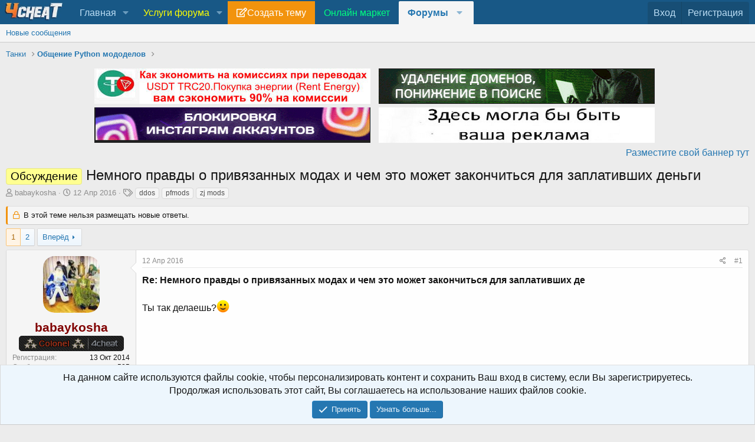

--- FILE ---
content_type: text/html; charset=utf-8
request_url: https://4cheat.org/threads/%D0%9D%D0%B5%D0%BC%D0%BD%D0%BE%D0%B3%D0%BE-%D0%BF%D1%80%D0%B0%D0%B2%D0%B4%D1%8B-%D0%BE-%D0%BF%D1%80%D0%B8%D0%B2%D1%8F%D0%B7%D0%B0%D0%BD%D0%BD%D1%8B%D1%85-%D0%BC%D0%BE%D0%B4%D0%B0%D1%85-%D0%B8-%D1%87%D0%B5%D0%BC-%D1%8D%D1%82%D0%BE-%D0%BC%D0%BE%D0%B6%D0%B5%D1%82-%D0%B7%D0%B0%D0%BA%D0%BE%D0%BD%D1%87%D0%B8%D1%82%D1%8C%D1%81%D1%8F-%D0%B4%D0%BB%D1%8F-%D0%B7%D0%B0%D0%BF%D0%BB%D0%B0%D1%82%D0%B8%D0%B2%D1%88%D0%B8%D1%85-%D0%B4%D0%B5%D0%BD%D1%8C%D0%B3%D0%B8.86564/
body_size: 39627
content:
<!DOCTYPE html>
<html id="XF" lang="ru-RU" dir="LTR"
	data-app="public"
	data-template="thread_view"
	data-container-key="node-47"
	data-content-key="thread-86564"
	data-logged-in="false"
	data-cookie-prefix="xf_"
	data-csrf="1768827605,2c6a8296d2809e303bb6ac800c07378b"
	class="has-no-js template-thread_view"
	>
<head>
	
		<link rel="amphtml" href="https://4cheat.org/threads/%D0%9D%D0%B5%D0%BC%D0%BD%D0%BE%D0%B3%D0%BE-%D0%BF%D1%80%D0%B0%D0%B2%D0%B4%D1%8B-%D0%BE-%D0%BF%D1%80%D0%B8%D0%B2%D1%8F%D0%B7%D0%B0%D0%BD%D0%BD%D1%8B%D1%85-%D0%BC%D0%BE%D0%B4%D0%B0%D1%85-%D0%B8-%D1%87%D0%B5%D0%BC-%D1%8D%D1%82%D0%BE-%D0%BC%D0%BE%D0%B6%D0%B5%D1%82-%D0%B7%D0%B0%D0%BA%D0%BE%D0%BD%D1%87%D0%B8%D1%82%D1%8C%D1%81%D1%8F-%D0%B4%D0%BB%D1%8F-%D0%B7%D0%B0%D0%BF%D0%BB%D0%B0%D1%82%D0%B8%D0%B2%D1%88%D0%B8%D1%85-%D0%B4%D0%B5%D0%BD%D1%8C%D0%B3%D0%B8.86564/?amp=1">
	

<!-- Yandex.RTB -->
<script>window.yaContextCb=window.yaContextCb||[]</script>
<script src="https://yandex.ru/ads/system/context.js" async></script>
<?php
if (strpos($_SERVER['REQUEST_URI'], '/link-confirmation') === false):
?>
<!-- Yandex.RTB R-A-13596571-10 -->
<script>
window.yaContextCb.push(() => {
    Ya.Context.AdvManager.render({
        blockId: "R-A-13596571-10",
        type: "fullscreen",
        platform: "desktop"
    });
});
</script>
<!-- Yandex.RTB R-A-13596571-11 -->
<script>
window.yaContextCb.push(() => {
    Ya.Context.AdvManager.render({
        "blockId": "R-A-13596571-11",
        "type": "fullscreen",
        "platform": "touch"
    })
})
</script>
<?php endif; ?>
<!-- Yandex.Metrika counter -->
<script type="text/javascript" >
   (function(m,e,t,r,i,k,a){m[i]=m[i]||function(){(m[i].a=m[i].a||[]).push(arguments)};
   m[i].l=1*new Date();
   for (var j = 0; j < document.scripts.length; j++) {if (document.scripts[j].src === r) { return; }}
   k=e.createElement(t),a=e.getElementsByTagName(t)[0],k.async=1,k.src=r,a.parentNode.insertBefore(k,a)})
   (window, document, "script", "https://mc.yandex.ru/metrika/tag.js", "ym");

   ym(99410284, "init", {
        clickmap:true,
        trackLinks:true,
        accurateTrackBounce:true
   });
</script>
<noscript><div><img src="https://mc.yandex.ru/watch/99410284" style="position:absolute; left:-9999px;" alt="" /></div></noscript>
<!-- /Yandex.Metrika counter -->
	<meta charset="utf-8" />
	<meta http-equiv="X-UA-Compatible" content="IE=Edge" />
	<meta name="viewport" content="width=device-width, initial-scale=1, viewport-fit=cover">

	
	
	

	
		<title>Немного правды о привязанных модах и чем это может закончиться для заплативших деньги - Общение Python мододелов</title>
	

	<link rel="manifest" href="/webmanifest.php">
	
		<meta name="theme-color" content="rgb(24, 88, 134)" />
	

	<meta name="apple-mobile-web-app-title" content="4cheaT">
	

	
		
		<meta name="description" content="Re: Немного правды о привязанных модах и чем это может закончиться для заплативших де

Ты так делаешь?:)" />
		<meta property="og:description" content="Re: Немного правды о привязанных модах и чем это может закончиться для заплативших де

Ты так делаешь?:)" />
		<meta property="twitter:description" content="Re: Немного правды о привязанных модах и чем это может закончиться для заплативших де

Ты так делаешь?:)" />
	
	
		<meta property="og:url" content="https://4cheat.org/threads/%D0%9D%D0%B5%D0%BC%D0%BD%D0%BE%D0%B3%D0%BE-%D0%BF%D1%80%D0%B0%D0%B2%D0%B4%D1%8B-%D0%BE-%D0%BF%D1%80%D0%B8%D0%B2%D1%8F%D0%B7%D0%B0%D0%BD%D0%BD%D1%8B%D1%85-%D0%BC%D0%BE%D0%B4%D0%B0%D1%85-%D0%B8-%D1%87%D0%B5%D0%BC-%D1%8D%D1%82%D0%BE-%D0%BC%D0%BE%D0%B6%D0%B5%D1%82-%D0%B7%D0%B0%D0%BA%D0%BE%D0%BD%D1%87%D0%B8%D1%82%D1%8C%D1%81%D1%8F-%D0%B4%D0%BB%D1%8F-%D0%B7%D0%B0%D0%BF%D0%BB%D0%B0%D1%82%D0%B8%D0%B2%D1%88%D0%B8%D1%85-%D0%B4%D0%B5%D0%BD%D1%8C%D0%B3%D0%B8.86564/" />
	
		<link rel="canonical" href="https://4cheat.org/threads/%D0%9D%D0%B5%D0%BC%D0%BD%D0%BE%D0%B3%D0%BE-%D0%BF%D1%80%D0%B0%D0%B2%D0%B4%D1%8B-%D0%BE-%D0%BF%D1%80%D0%B8%D0%B2%D1%8F%D0%B7%D0%B0%D0%BD%D0%BD%D1%8B%D1%85-%D0%BC%D0%BE%D0%B4%D0%B0%D1%85-%D0%B8-%D1%87%D0%B5%D0%BC-%D1%8D%D1%82%D0%BE-%D0%BC%D0%BE%D0%B6%D0%B5%D1%82-%D0%B7%D0%B0%D0%BA%D0%BE%D0%BD%D1%87%D0%B8%D1%82%D1%8C%D1%81%D1%8F-%D0%B4%D0%BB%D1%8F-%D0%B7%D0%B0%D0%BF%D0%BB%D0%B0%D1%82%D0%B8%D0%B2%D1%88%D0%B8%D1%85-%D0%B4%D0%B5%D0%BD%D1%8C%D0%B3%D0%B8.86564/" />
	
		<link rel="next" href="/threads/%D0%9D%D0%B5%D0%BC%D0%BD%D0%BE%D0%B3%D0%BE-%D0%BF%D1%80%D0%B0%D0%B2%D0%B4%D1%8B-%D0%BE-%D0%BF%D1%80%D0%B8%D0%B2%D1%8F%D0%B7%D0%B0%D0%BD%D0%BD%D1%8B%D1%85-%D0%BC%D0%BE%D0%B4%D0%B0%D1%85-%D0%B8-%D1%87%D0%B5%D0%BC-%D1%8D%D1%82%D0%BE-%D0%BC%D0%BE%D0%B6%D0%B5%D1%82-%D0%B7%D0%B0%D0%BA%D0%BE%D0%BD%D1%87%D0%B8%D1%82%D1%8C%D1%81%D1%8F-%D0%B4%D0%BB%D1%8F-%D0%B7%D0%B0%D0%BF%D0%BB%D0%B0%D1%82%D0%B8%D0%B2%D1%88%D0%B8%D1%85-%D0%B4%D0%B5%D0%BD%D1%8C%D0%B3%D0%B8.86564/page-2" />
	

	
		
	
	
	<meta property="og:site_name" content="GameForum 4cheaT" />


	
	
		
	
	
	<meta property="og:type" content="website" />


	
	
		
	
	
	
		<meta property="og:title" content="Немного правды о привязанных модах и чем это может закончиться для заплативших деньги - Общение Python мододелов" />
		<meta property="twitter:title" content="Немного правды о привязанных модах и чем это может закончиться для..." />
	


	
	
	
	

	
	

	


	<link rel="preload" href="/styles/fonts/fa/fa-regular-400.woff2?_v=5.15.3" as="font" type="font/woff2" crossorigin="anonymous" />


	<link rel="preload" href="/styles/fonts/fa/fa-solid-900.woff2?_v=5.15.3" as="font" type="font/woff2" crossorigin="anonymous" />


<link rel="preload" href="/styles/fonts/fa/fa-brands-400.woff2?_v=5.15.3" as="font" type="font/woff2" crossorigin="anonymous" />

	<link rel="stylesheet" href="/css.php?css=public%3Anormalize.css%2Cpublic%3Afa.css%2Cpublic%3Acore.less%2Cpublic%3Aapp.less&amp;s=1&amp;l=2&amp;d=1768369845&amp;k=ea51f44bc366997dfd2a245e0006363c63dcffa0" />

	<link rel="stylesheet" href="/css.php?css=public%3AavForumsTagEss_thread_view_grouped_tags.less%2Cpublic%3Abb_code.less%2Cpublic%3Afox_avt_message_user_details.less%2Cpublic%3Amessage.less%2Cpublic%3Amrs_message.less%2Cpublic%3Anotices.less%2Cpublic%3Ashare_controls.less%2Cpublic%3Asiropu_ads_manager_ad.less%2Cpublic%3Asticky_post.less%2Cpublic%3Astructured_list.less%2Cpublic%3Aextra.less&amp;s=1&amp;l=2&amp;d=1768369845&amp;k=20c5254c93849419a8f650b95dae2e4d33e6e3f4" />

	
		<script src="/js/xf/preamble.min.js?_v=11353659"></script>
	


	<link rel="apple-touch-icon" sizes="57x57" href="/apple-icon-57x57.png">
	<link rel="apple-touch-icon" sizes="60x60" href="/apple-icon-60x60.png">
	<link rel="apple-touch-icon" sizes="72x72" href="/apple-icon-72x72.png">
	<link rel="apple-touch-icon" sizes="76x76" href="/apple-icon-76x76.png">
	<link rel="apple-touch-icon" sizes="114x114" href="/apple-icon-114x114.png">
	<link rel="apple-touch-icon" sizes="120x120" href="/apple-icon-120x120.png">
	<link rel="apple-touch-icon" sizes="144x144" href="/apple-icon-144x144.png">
	<link rel="apple-touch-icon" sizes="152x152" href="/apple-icon-152x152.png">
	<link rel="apple-touch-icon" sizes="180x180" href="/apple-icon-180x180.png">
	<link rel="icon" type="image/png" sizes="192x192"  href="/android-icon-192x192.png">
	<link rel="icon" type="image/png" sizes="32x32" href="/favicon-32x32.png">
	<link rel="icon" type="image/png" sizes="96x96" href="/favicon-96x96.png">
	<link rel="icon" type="image/png" sizes="16x16" href="/favicon-16x16.png">
	<meta name="msapplication-TileColor" content="#ffffff">
	<meta name="msapplication-TileImage" content="/ms-icon-144x144.png">
	<meta name="theme-color" content="#ffffff">
	
	
    
    
  
<style>
.node-body .node-icon-svg:before {
  background-image: url("");
}

.node-icon-svg:before {
  content: "";
  display: inline-block;
  background-size: 33.3333333333em;
}
		
.node-icon-svg {
	display: table-cell;
    vertical-align: middle;
    text-align: center;
    width: ;
    padding-top:5px;
	padding-left:10px;
}



.node-main-empty {
	margin-left:1% !important;
	padding-left: 1% !important;
}
.nd-icon img {
	max-width: !important;
}

.node-icon-fix i:before {
    font-family: 'Font Awesome 5 Pro';
    font-size: inherit;
    font-style: normal;
    font-weight: 400;
    text-rendering: auto;
    -webkit-font-smoothing: antialiased;
    -moz-osx-font-smoothing: grayscale;
    color: #d5eaf9;
}

.node--unread .node-icon-fix i:before {color: !important;}
  
.node-icon-fix i {
    display: block;
    line-height: 1.125;
    font-size: 32px;
}  
.node-icon-fix {
    display: table-cell;
    vertical-align: middle;
    text-align: center;
    width: 46px;
    padding: 10px 0 10px 10px;
}	
.node-icon-fix-verti {
    display: table-cell;
    vertical-align: middle;
    text-align: center;
}	
.node-body img {max-width:auto;   }

@-webkit-keyframes fadeInLeft {
  from {
    opacity: 0;
    -webkit-transform: translate3d(-100%, 0, 0);
    transform: translate3d(-100%, 0, 0);
  }

  to {
    opacity: 1;
    -webkit-transform: translate3d(0, 0, 0);
    transform: translate3d(0, 0, 0);
  }
}

@keyframes fadeInLeft {
  from {
    opacity: 0;
    -webkit-transform: translate3d(-100%, 0, 0);
    transform: translate3d(-100%, 0, 0);
  }

  to {
    opacity: 1;
    -webkit-transform: translate3d(0, 0, 0);
    transform: translate3d(0, 0, 0);
  }
}

.fadeInLeft {
  -webkit-animation-name: fadeInLeft;
  animation-name: fadeInLeft;
}
.animated {
  -webkit-animation-duration: 1s;
  animation-duration: 1s;
  -webkit-animation-fill-mode: both;
  animation-fill-mode: both;
}
</style>


    


<!--	
	
-->
<!--
		
-->
	
	
			
	

		
			
		

		
	


</head>
<body data-template="thread_view">

	

		
			
		

		
	


	

		
			
		

		
	

	<div class="p-pageWrapper" id="top">
    
  
	
  
  





<header class="p-header" id="header">
	<div class="p-header-inner">
	</div>
</header>





	<div class="p-navSticky p-navSticky--primary" data-xf-init="sticky-header">
		
	<nav class="p-nav">
		<div class="p-nav-inner">
			<button type="button" class="button--plain p-nav-menuTrigger button" data-xf-click="off-canvas" data-menu=".js-headerOffCanvasMenu" tabindex="0" aria-label="Меню"><span class="button-text">
				<i aria-hidden="true"></i>
			</span></button>

<div style="width:110px; align-self: center;">
	<a href="/"><img  src="https://4cheat.org/navig/testmain.jpg" ></a>
			
</div>
			<!--
			<div class="p-nav-smallLogo">
				<a href="/">
					<img src="https://4cheat.org/styles/default/xenforo/logo6.svg" srcset="" alt="GameForum 4cheaT"
						width="350" height="60" />
				</a>
			</div>
-->
			<div class="p-nav-scroller hScroller" data-xf-init="h-scroller" data-auto-scroll=".p-navEl.is-selected">
				<div class="hScroller-scroll">
					<ul class="p-nav-list js-offCanvasNavSource">
					
						<li>
							

	<div class="p-navEl " data-has-children="true">
		

			
	
	<a href="/"
		class="p-navEl-link p-navEl-link--splitMenu "
		
		
		data-nav-id="home">Главная</a>


			<a data-xf-key="1"
				data-xf-click="menu"
				data-menu-pos-ref="< .p-navEl"
				class="p-navEl-splitTrigger"
				role="button"
				tabindex="0"
				aria-label="Toggle expanded"
				aria-expanded="false"
				aria-haspopup="true"></a>

		
		
			<div class="menu menu--structural" data-menu="menu" aria-hidden="true">
				<div class="menu-content">
					
						
	
	
	<a href="https://4cheat.org/help/bb-codes/"
		class="menu-linkRow u-indentDepth0 js-offCanvasCopy "
		
		
		data-nav-id="faq">Доступные BB коды</a>

	

					
						
	
	
	<a href="https://4cheat.org/threads/5/"
		class="menu-linkRow u-indentDepth0 js-offCanvasCopy "
		
		
		data-nav-id="rules">Правила форума</a>

	

					
				</div>
			</div>
		
	</div>


						</li>
					
						<li>
							

	<div class="p-navEl " data-has-children="true">
		

			
	
	<a href="/"
		class="p-navEl-link p-navEl-link--splitMenu "
		
		
		data-nav-id="uslugi"><span style="color:yellow;">Услуги форума</span></a>


			<a data-xf-key="2"
				data-xf-click="menu"
				data-menu-pos-ref="< .p-navEl"
				class="p-navEl-splitTrigger"
				role="button"
				tabindex="0"
				aria-label="Toggle expanded"
				aria-expanded="false"
				aria-haspopup="true"></a>

		
		
			<div class="menu menu--structural" data-menu="menu" aria-hidden="true">
				<div class="menu-content">
					
						
	
	
	<a href="https://4cheat.org/threads/%D0%A0%D0%B5%D0%BA%D0%BB%D0%B0%D0%BC%D0%B0-%D0%BF%D0%BB%D0%B0%D1%82%D0%BD%D1%8B%D0%B5-%D1%83%D1%81%D0%BB%D1%83%D0%B3%D0%B8-%D0%BD%D0%B0-4cheat-ru.69292/"
		class="menu-linkRow u-indentDepth0 js-offCanvasCopy "
		
		
		data-nav-id="4cheat22"><span style="color:red; font-size:14px; font-weight:bold;">Реклама</span></a>

	

					
						
	
	
	<a href="https://4cheat.org/dbtech-credits/currency/%D0%9C%D0%BE%D0%BD%D0%B5%D1%82%D1%8B.1/"
		class="menu-linkRow u-indentDepth0 js-offCanvasCopy "
		
		
		data-nav-id="moneti">Купить монеты</a>

	

					
						
	
	
	<a href="https://4cheat.org/ads-manager/packages/"
		class="menu-linkRow u-indentDepth0 js-offCanvasCopy "
		
		
		data-nav-id="stickthread">Закрепить тему</a>

	

					
						
	
	
	<a href="https://4cheat.org/threads/hide-%D0%BF%D0%BB%D0%B0%D1%82%D0%BD%D1%8B%D0%B9-%D0%BA%D0%BE%D0%BD%D1%82%D0%B5%D0%BD%D1%82.261567/"
		class="menu-linkRow u-indentDepth0 js-offCanvasCopy "
		
		
		data-nav-id="HIDEPAY">HIDE:Платный контент</a>

	

					
				</div>
			</div>
		
	</div>


						</li>
					
						<li>
							

	<div class="p-navEl " >
		

			
	
	<a href="https://4cheat.org/forums/-/create-thread"
		class="p-navEl-link "
		 data-item-name="new_thread"
		data-xf-key="3"
		data-nav-id="new_thread">Создать тему</a>


			

		
		
	</div>


						</li>
					
						<li>
							

	<div class="p-navEl " >
		

			
	
	<a href="https://4cheat.org/categories/%D0%9C%D0%B0%D1%80%D0%BA%D0%B5%D1%82-%D0%BE%D0%BD%D0%BB%D0%B0%D0%B9%D0%BD.888/"
		class="p-navEl-link "
		
		data-xf-key="4"
		data-nav-id="market"><span style="color:#00FF7F">Онлайн маркет</span></a>


			

		
		
	</div>


						</li>
					
						<li>
							

	<div class="p-navEl is-selected" data-has-children="true">
		<a data-xf-key="5"
			data-xf-click="menu"
			data-menu-pos-ref="< .p-navEl"
			class="p-navEl-linkHolder"
			role="button"
			tabindex="0"
			aria-expanded="false"
			aria-haspopup="true">
			
	
	<span 
		class="p-navEl-link p-navEl-link--menuTrigger "
		
		
		data-nav-id="forums">Форумы</span>

		</a>

		
		
			<div class="menu menu--structural" data-menu="menu" aria-hidden="true">
				<div class="menu-content">
					
						
	
	
	<a href="/whats-new/posts/"
		class="menu-linkRow u-indentDepth0 js-offCanvasCopy "
		
		
		data-nav-id="newPosts">Новые сообщения</a>

	

					
				</div>
			</div>
		
	</div>


						</li>
					
					</ul>
				</div>
			</div>

			<div class="p-nav-opposite">
				<div class="p-navgroup p-account p-navgroup--guest">
					
						<a href="/login/" class="p-navgroup-link p-navgroup-link--textual p-navgroup-link--logIn"
							data-xf-click="overlay" data-follow-redirects="on">
							<span class="p-navgroup-linkText">Вход</span>
						</a>
						
							<a href="/register/" class="p-navgroup-link p-navgroup-link--textual p-navgroup-link--register"
								data-xf-click="overlay" data-follow-redirects="on">
								<span class="p-navgroup-linkText">Регистрация</span>
							</a>
						
					
				</div>

				<div class="p-navgroup p-discovery p-discovery--noSearch">


					
				</div>
			</div>
		</div>
	</nav>

	</div>
	
	
		<div class="p-sectionLinks">
			<div class="p-sectionLinks-inner hScroller" data-xf-init="h-scroller">
				<div class="hScroller-scroll">
					<ul class="p-sectionLinks-list">
					
						<li>
							

	<div class="p-navEl " >
		

			
	
	<a href="/whats-new/posts/"
		class="p-navEl-link "
		
		data-xf-key="alt+1"
		data-nav-id="newPosts">Новые сообщения</a>


			

		
		
	</div>


						</li>
					
					</ul>
				</div>
			</div>
		</div>
	



<div class="offCanvasMenu offCanvasMenu--nav js-headerOffCanvasMenu" data-menu="menu" aria-hidden="true" data-ocm-builder="navigation">
	<div class="offCanvasMenu-backdrop" data-menu-close="true"></div>
	<div class="offCanvasMenu-content">
		<div class="offCanvasMenu-header">
			Меню
			<a class="offCanvasMenu-closer" data-menu-close="true" role="button" tabindex="0" aria-label="Закрыть"></a>
		</div>
		
			<div class="p-offCanvasRegisterLink">
				<div class="offCanvasMenu-linkHolder">
					<a href="/login/" class="offCanvasMenu-link" data-xf-click="overlay" data-menu-close="true">
						Вход
					</a>
				</div>
				<hr class="offCanvasMenu-separator" />
				
					<div class="offCanvasMenu-linkHolder">
						<a href="/register/" class="offCanvasMenu-link" data-xf-click="overlay" data-menu-close="true">
							Регистрация
						</a>
					</div>
					<hr class="offCanvasMenu-separator" />
				
			</div>
		
		<div class="js-offCanvasNavTarget"></div>
		<div class="offCanvasMenu-installBanner js-installPromptContainer" style="display: none;" data-xf-init="install-prompt">
			<div class="offCanvasMenu-installBanner-header">Приложение</div>
			<button type="button" class="js-installPromptButton button"><span class="button-text">Установить</span></button>
		</div>
	</div>
</div>

<div class="p-body">
	<div class="p-body-inner">
		<!--XF:EXTRA_OUTPUT-->


		

		

		
	

		
			
		

		
	


		
	
		<ul class="p-breadcrumbs "
			itemscope itemtype="https://schema.org/BreadcrumbList">
		
			

			
			

			
			
				
				
	<li itemprop="itemListElement" itemscope itemtype="https://schema.org/ListItem">
		<a href="/categories/%D0%98%D0%B3%D1%80%D1%8B.915/" itemprop="item">
			<span itemprop="name">Игры</span>
		</a>
		<meta itemprop="position" content="1" />
	</li>

			
				
				
	<li itemprop="itemListElement" itemscope itemtype="https://schema.org/ListItem">
		<a href="/forums/world-of-tanks-34/" itemprop="item">
			<span itemprop="name">Танки</span>
		</a>
		<meta itemprop="position" content="2" />
	</li>

			
				
				
	<li itemprop="itemListElement" itemscope itemtype="https://schema.org/ListItem">
		<a href="/forums/%D0%9E%D0%B1%D1%89%D0%B5%D0%BD%D0%B8%D0%B5-python-%D0%BC%D0%BE%D0%B4%D0%BE%D0%B4%D0%B5%D0%BB%D0%BE%D0%B2.47/" itemprop="item">
			<span itemprop="name">Общение Python мододелов</span>
		</a>
		<meta itemprop="position" content="3" />
	</li>

			

		
		</ul>
	

		 <div class="samBannerUnit samAlignCenter samDisplayInlineBlock" data-xf-init="sam-unit" data-position="container_breadcrumb_top_below"> <div class="samItem"> <a  href="https://4cheat.org/threads/301940/" target="_blank" rel="nofollow"> <img data-src="https://4cheat.org/data/siropu/am/user/168d21ab15c5e6.jpg" alt="Аренда энергии TRX  цена: 2 TRX ="  data-carousel="false" data-xf-init="sam-lazy"> </a> </div> <div class="samItem"> <a  href="https://antichat.xyz/threads/487696/" target="_blank" rel="nofollow"> <img data-src="https://4cheat.org/data/siropu/am/user/16962418725e47.png" alt=""  data-carousel="false" data-xf-init="sam-lazy"> </a> </div> <div class="samItem"> <a  href="https://t.me/liveap" target="_blank" rel="nofollow"> <img data-src="https://4cheat.org/data/siropu/am/user/168bafda5d2a3a.png" alt=""  data-carousel="false" data-xf-init="sam-lazy"> </a> </div> <div class="samItem"> <a  href="https://4cheat.org/ads-manager/packages/3/create-ad" target="_blank" rel="nofollow"> <img data-src="https://4cheat.org/data/siropu/am/user/166fceac5c6c34.png" alt=""  data-carousel="false" data-xf-init="sam-lazy"> </a> </div> <div class="samUnitContent"> <div style="text-align: right;"> <a href="https://4cheat.org/ads-manager/packages/">Разместите свой баннер тут</a> </div> </div> </div> 

		
        <!--
		
	<noscript><div class="blockMessage blockMessage--important blockMessage--iconic u-noJsOnly">JavaScript отключён. Чтобы полноценно использовать наш сайт, включите JavaScript в своём браузере.</div></noscript>

		
		
	<div class="blockMessage blockMessage--important blockMessage--iconic js-browserWarning" style="display: none">Вы используете устаревший браузер. Этот и другие сайты могут отображаться в нём некорректно.<br />Вам необходимо обновить браузер или попробовать использовать <a href="https://www.google.com/chrome/" target="_blank" rel="noopener">другой</a>.</div>

		-->

		
		
			<div class="p-body-header">
			
				
					<div class="p-title ">
					

       <h1 class="p-title-value"><span style="color:; "><span class="label label--yellow" dir="auto">Обсуждение</span><span class="label-append">&nbsp;</span>Немного правды о привязанных модах и чем это может закончиться для заплативших деньги</span></h1>
      						
						
					
					</div>
				

				
					<div class="p-description">
	<ul class="listInline listInline--bullet">
		<li>
			<i class="fa--xf far fa-user" aria-hidden="true" title="Автор темы"></i>
			<span class="u-srOnly">Автор темы</span>

			<a href="/members/babaykosha.31798/" class="username  u-concealed" dir="auto" itemprop="name" data-user-id="31798" data-xf-init="member-tooltip">babaykosha</a>
		</li>
		<li>
			<i class="fa--xf far fa-clock" aria-hidden="true" title="Дата начала"></i>
			<span class="u-srOnly">Дата начала</span>

			<a href="/threads/%D0%9D%D0%B5%D0%BC%D0%BD%D0%BE%D0%B3%D0%BE-%D0%BF%D1%80%D0%B0%D0%B2%D0%B4%D1%8B-%D0%BE-%D0%BF%D1%80%D0%B8%D0%B2%D1%8F%D0%B7%D0%B0%D0%BD%D0%BD%D1%8B%D1%85-%D0%BC%D0%BE%D0%B4%D0%B0%D1%85-%D0%B8-%D1%87%D0%B5%D0%BC-%D1%8D%D1%82%D0%BE-%D0%BC%D0%BE%D0%B6%D0%B5%D1%82-%D0%B7%D0%B0%D0%BA%D0%BE%D0%BD%D1%87%D0%B8%D1%82%D1%8C%D1%81%D1%8F-%D0%B4%D0%BB%D1%8F-%D0%B7%D0%B0%D0%BF%D0%BB%D0%B0%D1%82%D0%B8%D0%B2%D1%88%D0%B8%D1%85-%D0%B4%D0%B5%D0%BD%D1%8C%D0%B3%D0%B8.86564/" class="u-concealed"><time  class="u-dt" dir="auto" datetime="2016-04-12T03:42:38+0300" data-time="1460421758" data-date-string="12 Апр 2016" data-time-string="03:42" title="12 Апр 2016 в 03:42">12 Апр 2016</time></a>
		</li>
		


			<li>
				

	

	<dl class="tagList tagList--thread-86564 ">
		<dt>
			
				
		<i class="fa--xf far fa-tags" aria-hidden="true" title="Теги"></i>
		<span class="u-srOnly">Теги</span>
	
			
		</dt>
		<dd>
			<span class="js-tagList">
				
					
						<a href="/tags/ddos/"  data-xf-init="preview-tooltip" data-preview-url="/tags/ddos/preview" class="tagItem tagItem--tag_ddos" dir="auto">
							ddos
						</a>
					
						<a href="/tags/pfmods/"  data-xf-init="preview-tooltip" data-preview-url="/tags/pfmods/preview" class="tagItem tagItem--tag_pfmods" dir="auto">
							pfmods
						</a>
					
						<a href="/tags/zj-mods/"  data-xf-init="preview-tooltip" data-preview-url="/tags/zj-mods/preview" class="tagItem tagItem--tag_zj-mods" dir="auto">
							zj mods
						</a>
					
				
			</span>
		</dd>
	</dl>


			</li>


		
	</ul>
</div>
				
			
			</div>
		

		<div class="p-body-main  ">
			
			<div class="p-body-contentCol"></div>
			

			

			<div class="p-body-content">
				
				<div class="p-body-pageContent">

  
   








    

	
	
	
		
	
	
	


	
	
	
		
	
	
	


	
	
		
	
	
	


	
	











	



	

	
		
	








	

		
			
		

		
	











	

		
			
		

		
	



	

		
			
		

		
	



<div class="block block--messages" data-xf-init="" data-type="post" data-href="/inline-mod/" data-search-target="*">

	<span class="u-anchorTarget" id="posts"></span>

	
		
	
		<div class="block-outer">
			<dl class="blockStatus">
				<dt>Статус</dt>
				
					
					
						<dd class="blockStatus-message blockStatus-message--locked">
							В этой теме нельзя размещать новые ответы.
						</dd>
					
				
			</dl>
		</div>
	

	

	<div class="block-outer"><div class="block-outer-main"><nav class="pageNavWrapper pageNavWrapper--forceShow pageNavWrapper--mixed ">



<div class="pageNav  ">
	

	<ul class="pageNav-main">
		

	
		<li class="pageNav-page pageNav-page--current "><a href="/threads/%D0%9D%D0%B5%D0%BC%D0%BD%D0%BE%D0%B3%D0%BE-%D0%BF%D1%80%D0%B0%D0%B2%D0%B4%D1%8B-%D0%BE-%D0%BF%D1%80%D0%B8%D0%B2%D1%8F%D0%B7%D0%B0%D0%BD%D0%BD%D1%8B%D1%85-%D0%BC%D0%BE%D0%B4%D0%B0%D1%85-%D0%B8-%D1%87%D0%B5%D0%BC-%D1%8D%D1%82%D0%BE-%D0%BC%D0%BE%D0%B6%D0%B5%D1%82-%D0%B7%D0%B0%D0%BA%D0%BE%D0%BD%D1%87%D0%B8%D1%82%D1%8C%D1%81%D1%8F-%D0%B4%D0%BB%D1%8F-%D0%B7%D0%B0%D0%BF%D0%BB%D0%B0%D1%82%D0%B8%D0%B2%D1%88%D0%B8%D1%85-%D0%B4%D0%B5%D0%BD%D1%8C%D0%B3%D0%B8.86564/">1</a></li>
	


		

		

		

		

	
		<li class="pageNav-page "><a href="/threads/%D0%9D%D0%B5%D0%BC%D0%BD%D0%BE%D0%B3%D0%BE-%D0%BF%D1%80%D0%B0%D0%B2%D0%B4%D1%8B-%D0%BE-%D0%BF%D1%80%D0%B8%D0%B2%D1%8F%D0%B7%D0%B0%D0%BD%D0%BD%D1%8B%D1%85-%D0%BC%D0%BE%D0%B4%D0%B0%D1%85-%D0%B8-%D1%87%D0%B5%D0%BC-%D1%8D%D1%82%D0%BE-%D0%BC%D0%BE%D0%B6%D0%B5%D1%82-%D0%B7%D0%B0%D0%BA%D0%BE%D0%BD%D1%87%D0%B8%D1%82%D1%8C%D1%81%D1%8F-%D0%B4%D0%BB%D1%8F-%D0%B7%D0%B0%D0%BF%D0%BB%D0%B0%D1%82%D0%B8%D0%B2%D1%88%D0%B8%D1%85-%D0%B4%D0%B5%D0%BD%D1%8C%D0%B3%D0%B8.86564/page-2">2</a></li>
	

	</ul>

	
		<a href="/threads/%D0%9D%D0%B5%D0%BC%D0%BD%D0%BE%D0%B3%D0%BE-%D0%BF%D1%80%D0%B0%D0%B2%D0%B4%D1%8B-%D0%BE-%D0%BF%D1%80%D0%B8%D0%B2%D1%8F%D0%B7%D0%B0%D0%BD%D0%BD%D1%8B%D1%85-%D0%BC%D0%BE%D0%B4%D0%B0%D1%85-%D0%B8-%D1%87%D0%B5%D0%BC-%D1%8D%D1%82%D0%BE-%D0%BC%D0%BE%D0%B6%D0%B5%D1%82-%D0%B7%D0%B0%D0%BA%D0%BE%D0%BD%D1%87%D0%B8%D1%82%D1%8C%D1%81%D1%8F-%D0%B4%D0%BB%D1%8F-%D0%B7%D0%B0%D0%BF%D0%BB%D0%B0%D1%82%D0%B8%D0%B2%D1%88%D0%B8%D1%85-%D0%B4%D0%B5%D0%BD%D1%8C%D0%B3%D0%B8.86564/page-2" class="pageNav-jump pageNav-jump--next">Вперёд</a>
	
</div>

<div class="pageNavSimple">
	

	<a class="pageNavSimple-el pageNavSimple-el--current"
		data-xf-init="tooltip" title="Перейти к странице"
		data-xf-click="menu" role="button" tabindex="0" aria-expanded="false" aria-haspopup="true">
		1 из 2
	</a>
	

	<div class="menu menu--pageJump" data-menu="menu" aria-hidden="true">
		<div class="menu-content">
			<h4 class="menu-header">Перейти к странице</h4>
			<div class="menu-row" data-xf-init="page-jump" data-page-url="/threads/%D0%9D%D0%B5%D0%BC%D0%BD%D0%BE%D0%B3%D0%BE-%D0%BF%D1%80%D0%B0%D0%B2%D0%B4%D1%8B-%D0%BE-%D0%BF%D1%80%D0%B8%D0%B2%D1%8F%D0%B7%D0%B0%D0%BD%D0%BD%D1%8B%D1%85-%D0%BC%D0%BE%D0%B4%D0%B0%D1%85-%D0%B8-%D1%87%D0%B5%D0%BC-%D1%8D%D1%82%D0%BE-%D0%BC%D0%BE%D0%B6%D0%B5%D1%82-%D0%B7%D0%B0%D0%BA%D0%BE%D0%BD%D1%87%D0%B8%D1%82%D1%8C%D1%81%D1%8F-%D0%B4%D0%BB%D1%8F-%D0%B7%D0%B0%D0%BF%D0%BB%D0%B0%D1%82%D0%B8%D0%B2%D1%88%D0%B8%D1%85-%D0%B4%D0%B5%D0%BD%D1%8C%D0%B3%D0%B8.86564/page-%page%">
				<div class="inputGroup inputGroup--numbers">
					<div class="inputGroup inputGroup--numbers inputNumber" data-xf-init="number-box"><input type="number" pattern="\d*" class="input input--number js-numberBoxTextInput input input--numberNarrow js-pageJumpPage" value="1"  min="1" max="2" step="1" required="required" data-menu-autofocus="true" /></div>
					<span class="inputGroup-text"><button type="button" class="js-pageJumpGo button"><span class="button-text">Выполнить</span></button></span>
				</div>
			</div>
		</div>
	</div>


	
		<a href="/threads/%D0%9D%D0%B5%D0%BC%D0%BD%D0%BE%D0%B3%D0%BE-%D0%BF%D1%80%D0%B0%D0%B2%D0%B4%D1%8B-%D0%BE-%D0%BF%D1%80%D0%B8%D0%B2%D1%8F%D0%B7%D0%B0%D0%BD%D0%BD%D1%8B%D1%85-%D0%BC%D0%BE%D0%B4%D0%B0%D1%85-%D0%B8-%D1%87%D0%B5%D0%BC-%D1%8D%D1%82%D0%BE-%D0%BC%D0%BE%D0%B6%D0%B5%D1%82-%D0%B7%D0%B0%D0%BA%D0%BE%D0%BD%D1%87%D0%B8%D1%82%D1%8C%D1%81%D1%8F-%D0%B4%D0%BB%D1%8F-%D0%B7%D0%B0%D0%BF%D0%BB%D0%B0%D1%82%D0%B8%D0%B2%D1%88%D0%B8%D1%85-%D0%B4%D0%B5%D0%BD%D1%8C%D0%B3%D0%B8.86564/page-2" class="pageNavSimple-el pageNavSimple-el--next">
			Вперёд <i aria-hidden="true"></i>
		</a>
		<a href="/threads/%D0%9D%D0%B5%D0%BC%D0%BD%D0%BE%D0%B3%D0%BE-%D0%BF%D1%80%D0%B0%D0%B2%D0%B4%D1%8B-%D0%BE-%D0%BF%D1%80%D0%B8%D0%B2%D1%8F%D0%B7%D0%B0%D0%BD%D0%BD%D1%8B%D1%85-%D0%BC%D0%BE%D0%B4%D0%B0%D1%85-%D0%B8-%D1%87%D0%B5%D0%BC-%D1%8D%D1%82%D0%BE-%D0%BC%D0%BE%D0%B6%D0%B5%D1%82-%D0%B7%D0%B0%D0%BA%D0%BE%D0%BD%D1%87%D0%B8%D1%82%D1%8C%D1%81%D1%8F-%D0%B4%D0%BB%D1%8F-%D0%B7%D0%B0%D0%BF%D0%BB%D0%B0%D1%82%D0%B8%D0%B2%D1%88%D0%B8%D1%85-%D0%B4%D0%B5%D0%BD%D1%8C%D0%B3%D0%B8.86564/page-2"
			class="pageNavSimple-el pageNavSimple-el--last"
			data-xf-init="tooltip" title="Last">
			<i aria-hidden="true"></i> <span class="u-srOnly">Last</span>
		</a>
	
</div>

</nav>



</div></div>

	

	
		
	<div class="block-outer js-threadStatusField"></div>

	

	<div class="block-container lbContainer"
		data-xf-init="lightbox select-to-quote"
		data-message-selector=".js-post"
		data-lb-id="thread-86564"
		data-lb-universal="0">

		<div class="block-body js-replyNewMessageContainer">
			
				


	

		
			
		

		
	



					

					
						

	



	

	
	<article class="message message--post js-post js-inlineModContainer  "
		data-author="babaykosha"
		data-content="post-635394"
		id="js-post-635394">

		<span class="u-anchorTarget" id="post-635394"></span>

		
			<div class="message-inner">
				
					<div class="message-cell message-cell--user">
						

	<section itemscope itemtype="https://schema.org/Person" class="message-user">


<div class="message-userDetails-top">
	<h4 class="message-name"><a href="/members/babaykosha.31798/" class="username " dir="auto" itemprop="name" data-user-id="31798" data-xf-init="member-tooltip" itemprop="name"><span class="username--style26">babaykosha</span></a></h4>
	<h5 class="userTitle message-userTitle" dir="auto" itemprop="jobTitle"><img alt="Colonel" src="https://4cheat.org/img/Colonel.png" /></h5>
	
</div>
		<div class="message-avatar ">
			                   
	<div class="message-avatar-wrapper">
				<a href="/members/babaykosha.31798/" class="avatar avatar--m" data-user-id="31798" data-xf-init="member-tooltip">
			<img src="/data/avatars/m/31/31798.jpg?1627383438"  alt="babaykosha" class="avatar-u31798-m" width="96" height="96" loading="lazy" itemprop="image" /> 
		</a>
				
			</div>


		</div>
		<div class="message-userDetails">
			<h4 class="message-name"><a href="/members/babaykosha.31798/" class="username " dir="auto" itemprop="name" data-user-id="31798" data-xf-init="member-tooltip"><span class="username--style26">babaykosha</span></a></h4>
			

	<h5 class="userTitle message-userTitle" dir="auto" itemprop="jobTitle"><img alt="Colonel" src="https://4cheat.org/img/Colonel.png" /></h5>
			
		

</div>
		
			
			
				<div class="message-userExtras">
				
					

						<dl class="pairs pairs--justified">
							<dt>Регистрация</dt>
							<dd>13 Окт 2014</dd>
						</dl>
					
					
						<dl class="pairs pairs--justified">
							<dt>Сообщения</dt>
							<dd>585</dd>
						</dl>
					
					
					

	<dl class="pairs pairs--justified">
		<dt>Репутация
			
		</dt>
		<dd>
			
				
					364
				
			
		</dd>
	</dl>


						<dl class="pairs pairs--justified">
							<dt>Спасибо</dt>
							<dd>35</dd>
						</dl>
					
					
					
					
					
					


	
	<dl class="pairs pairs--justified">
		<dt title="Монет">Монет</dt>
		<dd>
			<a href="/dbtech-credits/currency/%D0%9C%D0%BE%D0%BD%D0%B5%D1%82.1/?user_id=31798" data-xf-click="overlay" class="fauxBlockLink-blockLink u-concealed">
				0
			</a>
		</dd>
	</dl>
	

	
				
				</div>
			
		
		<span class="message-userArrow"></span>
	</section>

					</div>
				

				
					<div class="message-cell message-cell--main">
					
						<div class="message-main js-quickEditTarget">

							
								

	<header class="message-attribution message-attribution--split">
		<ul class="message-attribution-main listInline ">
			
			
			<li class="u-concealed">
				<a href="/threads/%D0%9D%D0%B5%D0%BC%D0%BD%D0%BE%D0%B3%D0%BE-%D0%BF%D1%80%D0%B0%D0%B2%D0%B4%D1%8B-%D0%BE-%D0%BF%D1%80%D0%B8%D0%B2%D1%8F%D0%B7%D0%B0%D0%BD%D0%BD%D1%8B%D1%85-%D0%BC%D0%BE%D0%B4%D0%B0%D1%85-%D0%B8-%D1%87%D0%B5%D0%BC-%D1%8D%D1%82%D0%BE-%D0%BC%D0%BE%D0%B6%D0%B5%D1%82-%D0%B7%D0%B0%D0%BA%D0%BE%D0%BD%D1%87%D0%B8%D1%82%D1%8C%D1%81%D1%8F-%D0%B4%D0%BB%D1%8F-%D0%B7%D0%B0%D0%BF%D0%BB%D0%B0%D1%82%D0%B8%D0%B2%D1%88%D0%B8%D1%85-%D0%B4%D0%B5%D0%BD%D1%8C%D0%B3%D0%B8.86564/post-635394" rel="nofollow">
					<time  class="u-dt" dir="auto" datetime="2016-04-12T03:42:38+0300" data-time="1460421758" data-date-string="12 Апр 2016" data-time-string="03:42" title="12 Апр 2016 в 03:42" itemprop="datePublished">12 Апр 2016</time>
				</a>
			</li>
			
		</ul>

		<ul class="message-attribution-opposite message-attribution-opposite--list ">
			
			<li>
				<a href="/threads/%D0%9D%D0%B5%D0%BC%D0%BD%D0%BE%D0%B3%D0%BE-%D0%BF%D1%80%D0%B0%D0%B2%D0%B4%D1%8B-%D0%BE-%D0%BF%D1%80%D0%B8%D0%B2%D1%8F%D0%B7%D0%B0%D0%BD%D0%BD%D1%8B%D1%85-%D0%BC%D0%BE%D0%B4%D0%B0%D1%85-%D0%B8-%D1%87%D0%B5%D0%BC-%D1%8D%D1%82%D0%BE-%D0%BC%D0%BE%D0%B6%D0%B5%D1%82-%D0%B7%D0%B0%D0%BA%D0%BE%D0%BD%D1%87%D0%B8%D1%82%D1%8C%D1%81%D1%8F-%D0%B4%D0%BB%D1%8F-%D0%B7%D0%B0%D0%BF%D0%BB%D0%B0%D1%82%D0%B8%D0%B2%D1%88%D0%B8%D1%85-%D0%B4%D0%B5%D0%BD%D1%8C%D0%B3%D0%B8.86564/post-635394"
					class="message-attribution-gadget"
					data-xf-init="share-tooltip"
					data-href="/posts/635394/share"
					aria-label="Поделиться"
					rel="nofollow">
					<i class="fa--xf far fa-share-alt" aria-hidden="true"></i>
				</a>
			</li>
			
			
				<li>
					<a href="/threads/%D0%9D%D0%B5%D0%BC%D0%BD%D0%BE%D0%B3%D0%BE-%D0%BF%D1%80%D0%B0%D0%B2%D0%B4%D1%8B-%D0%BE-%D0%BF%D1%80%D0%B8%D0%B2%D1%8F%D0%B7%D0%B0%D0%BD%D0%BD%D1%8B%D1%85-%D0%BC%D0%BE%D0%B4%D0%B0%D1%85-%D0%B8-%D1%87%D0%B5%D0%BC-%D1%8D%D1%82%D0%BE-%D0%BC%D0%BE%D0%B6%D0%B5%D1%82-%D0%B7%D0%B0%D0%BA%D0%BE%D0%BD%D1%87%D0%B8%D1%82%D1%8C%D1%81%D1%8F-%D0%B4%D0%BB%D1%8F-%D0%B7%D0%B0%D0%BF%D0%BB%D0%B0%D1%82%D0%B8%D0%B2%D1%88%D0%B8%D1%85-%D0%B4%D0%B5%D0%BD%D1%8C%D0%B3%D0%B8.86564/post-635394" rel="nofollow">
						#1
					</a>
				</li>
			
		</ul>
	</header>

							

							<div class="message-content  js-messageContent">
							

								
									
	
	
	

								

								
									

	
<div class="message-userContent lbContainer js-lbContainer "
		data-lb-id="post-635394"
		data-lb-caption-desc="babaykosha &middot; 12 Апр 2016 в 03:42">

		
			

	

		

		<article class="message-body js-selectToQuote">
			
				
			
			
				
	

		
			
		

		
	

<div class="bbWrapper"><b>Re: Немного правды о привязанных модах и чем это может закончиться для заплативших де</b><br />
<br />
Ты так делаешь?<img src="[data-uri]" class="smilie smilie--sprite smilie--sprite1" alt=":)" title="Smile    :)" loading="lazy" data-shortname=":)" /></div>

	

		
			
		

		
	

			
			<div class="js-selectToQuoteEnd">&nbsp;</div>
			
				
			
		</article>

		
			

	



	

		

		
	</div>

								

								
									
	

								

								
									
	

		
			
		

		
	


	


	

		
			
		

		
	

								

							
							</div>

							
								
	<footer class="message-footer">
		

		<div class="reactionsBar js-reactionsList ">
			
		</div>

		<div class="js-historyTarget message-historyTarget toggleTarget" data-href="trigger-href"></div>

	

	</footer>

							
						</div>

					
					</div>
				
			</div>
		
	</article>

	
	

					

					

				

	

		
			
		

		
	




	

		
			
		

		
	



					

					
						

	



	

	
	<article class="message message--post js-post js-inlineModContainer  "
		data-author="Apsurt"
		data-content="post-635396"
		id="js-post-635396">

		<span class="u-anchorTarget" id="post-635396"></span>

		
			<div class="message-inner">
				
					<div class="message-cell message-cell--user">
						

	<section itemscope itemtype="https://schema.org/Person" class="message-user">


<div class="message-userDetails-top">
	<h4 class="message-name"><a href="/members/apsurt.76399/" class="username " dir="auto" itemprop="name" data-user-id="76399" data-xf-init="member-tooltip" itemprop="name"><span class="username--style23">Apsurt</span></a></h4>
	<h5 class="userTitle message-userTitle" dir="auto" itemprop="jobTitle"><img alt="Major" src="https://4cheat.org/img/Major.png" /></h5>
	
</div>
		<div class="message-avatar ">
			                   
	<div class="message-avatar-wrapper">
				<a href="/members/apsurt.76399/" class="avatar avatar--m" data-user-id="76399" data-xf-init="member-tooltip">
			<img src="/data/avatars/m/76/76399.jpg?1627383587"  alt="Apsurt" class="avatar-u76399-m" width="96" height="96" loading="lazy" itemprop="image" /> 
		</a>
				
			</div>


		</div>
		<div class="message-userDetails">
			<h4 class="message-name"><a href="/members/apsurt.76399/" class="username " dir="auto" itemprop="name" data-user-id="76399" data-xf-init="member-tooltip"><span class="username--style23">Apsurt</span></a></h4>
			

	<h5 class="userTitle message-userTitle" dir="auto" itemprop="jobTitle"><img alt="Major" src="https://4cheat.org/img/Major.png" /></h5>
			
		

</div>
		
			
			
				<div class="message-userExtras">
				
					

						<dl class="pairs pairs--justified">
							<dt>Регистрация</dt>
							<dd>14 Ноя 2015</dd>
						</dl>
					
					
						<dl class="pairs pairs--justified">
							<dt>Сообщения</dt>
							<dd>461</dd>
						</dl>
					
					
					

	<dl class="pairs pairs--justified">
		<dt>Репутация
			
		</dt>
		<dd>
			
				
					157
				
			
		</dd>
	</dl>


						<dl class="pairs pairs--justified">
							<dt>Спасибо</dt>
							<dd>16</dd>
						</dl>
					
					
					
					
					
					


	
	<dl class="pairs pairs--justified">
		<dt title="Монет">Монет</dt>
		<dd>
			<a href="/dbtech-credits/currency/%D0%9C%D0%BE%D0%BD%D0%B5%D1%82.1/?user_id=76399" data-xf-click="overlay" class="fauxBlockLink-blockLink u-concealed">
				0
			</a>
		</dd>
	</dl>
	

	
				
				</div>
			
		
		<span class="message-userArrow"></span>
	</section>

					</div>
				

				
					<div class="message-cell message-cell--main">
					
						<div class="message-main js-quickEditTarget">

							
								

	<header class="message-attribution message-attribution--split">
		<ul class="message-attribution-main listInline ">
			
			
			<li class="u-concealed">
				<a href="/threads/%D0%9D%D0%B5%D0%BC%D0%BD%D0%BE%D0%B3%D0%BE-%D0%BF%D1%80%D0%B0%D0%B2%D0%B4%D1%8B-%D0%BE-%D0%BF%D1%80%D0%B8%D0%B2%D1%8F%D0%B7%D0%B0%D0%BD%D0%BD%D1%8B%D1%85-%D0%BC%D0%BE%D0%B4%D0%B0%D1%85-%D0%B8-%D1%87%D0%B5%D0%BC-%D1%8D%D1%82%D0%BE-%D0%BC%D0%BE%D0%B6%D0%B5%D1%82-%D0%B7%D0%B0%D0%BA%D0%BE%D0%BD%D1%87%D0%B8%D1%82%D1%8C%D1%81%D1%8F-%D0%B4%D0%BB%D1%8F-%D0%B7%D0%B0%D0%BF%D0%BB%D0%B0%D1%82%D0%B8%D0%B2%D1%88%D0%B8%D1%85-%D0%B4%D0%B5%D0%BD%D1%8C%D0%B3%D0%B8.86564/post-635396" rel="nofollow">
					<time  class="u-dt" dir="auto" datetime="2016-04-12T04:15:29+0300" data-time="1460423729" data-date-string="12 Апр 2016" data-time-string="04:15" title="12 Апр 2016 в 04:15" itemprop="datePublished">12 Апр 2016</time>
				</a>
			</li>
			
		</ul>

		<ul class="message-attribution-opposite message-attribution-opposite--list ">
			
			<li>
				<a href="/threads/%D0%9D%D0%B5%D0%BC%D0%BD%D0%BE%D0%B3%D0%BE-%D0%BF%D1%80%D0%B0%D0%B2%D0%B4%D1%8B-%D0%BE-%D0%BF%D1%80%D0%B8%D0%B2%D1%8F%D0%B7%D0%B0%D0%BD%D0%BD%D1%8B%D1%85-%D0%BC%D0%BE%D0%B4%D0%B0%D1%85-%D0%B8-%D1%87%D0%B5%D0%BC-%D1%8D%D1%82%D0%BE-%D0%BC%D0%BE%D0%B6%D0%B5%D1%82-%D0%B7%D0%B0%D0%BA%D0%BE%D0%BD%D1%87%D0%B8%D1%82%D1%8C%D1%81%D1%8F-%D0%B4%D0%BB%D1%8F-%D0%B7%D0%B0%D0%BF%D0%BB%D0%B0%D1%82%D0%B8%D0%B2%D1%88%D0%B8%D1%85-%D0%B4%D0%B5%D0%BD%D1%8C%D0%B3%D0%B8.86564/post-635396"
					class="message-attribution-gadget"
					data-xf-init="share-tooltip"
					data-href="/posts/635396/share"
					aria-label="Поделиться"
					rel="nofollow">
					<i class="fa--xf far fa-share-alt" aria-hidden="true"></i>
				</a>
			</li>
			
			
				<li>
					<a href="/threads/%D0%9D%D0%B5%D0%BC%D0%BD%D0%BE%D0%B3%D0%BE-%D0%BF%D1%80%D0%B0%D0%B2%D0%B4%D1%8B-%D0%BE-%D0%BF%D1%80%D0%B8%D0%B2%D1%8F%D0%B7%D0%B0%D0%BD%D0%BD%D1%8B%D1%85-%D0%BC%D0%BE%D0%B4%D0%B0%D1%85-%D0%B8-%D1%87%D0%B5%D0%BC-%D1%8D%D1%82%D0%BE-%D0%BC%D0%BE%D0%B6%D0%B5%D1%82-%D0%B7%D0%B0%D0%BA%D0%BE%D0%BD%D1%87%D0%B8%D1%82%D1%8C%D1%81%D1%8F-%D0%B4%D0%BB%D1%8F-%D0%B7%D0%B0%D0%BF%D0%BB%D0%B0%D1%82%D0%B8%D0%B2%D1%88%D0%B8%D1%85-%D0%B4%D0%B5%D0%BD%D1%8C%D0%B3%D0%B8.86564/post-635396" rel="nofollow">
						#2
					</a>
				</li>
			
		</ul>
	</header>

							

							<div class="message-content  js-messageContent">
							

								
									
	
	
	

								

								
									

	
	
	<div class="blockMessage blockMessage--error blockMessage--iconic">
		Пожалуйста имейте ввиду, что этот пользователь забанен
	</div>


<div class="message-userContent lbContainer js-lbContainer "
		data-lb-id="post-635396"
		data-lb-caption-desc="Apsurt &middot; 12 Апр 2016 в 04:15">

		

		<article class="message-body js-selectToQuote">
			
				
			
			
				
	

		
			
		

		
	

<div class="bbWrapper"><b>Re: Немного правды о привязанных модах и чем это может закончиться для заплативших де</b><br />
<br />
Просто надо валить с,ру серверов.Там совсем другая тема.А то меня забанили на офсайте за угрозу жизни Кислому))</div>

	

		
			
		

		
	

			
			<div class="js-selectToQuoteEnd">&nbsp;</div>
			
				
			
		</article>

		

		
	</div>

								

								
									
	

								

								
									
	

		
			
		

		
	


	


	

		
			
		

		
	

								

							
							</div>

							
								
	<footer class="message-footer">
		

		<div class="reactionsBar js-reactionsList ">
			
		</div>

		<div class="js-historyTarget message-historyTarget toggleTarget" data-href="trigger-href"></div>

	

	</footer>

							
						</div>

					
					</div>
				
			</div>
		
	</article>

	
	

					

					

				

	

		
			
		

		
	




	

		
			
		

		
	



					

					
						

	



	

	
	<article class="message message--post js-post js-inlineModContainer  "
		data-author="Apsurt"
		data-content="post-635400"
		id="js-post-635400">

		<span class="u-anchorTarget" id="post-635400"></span>

		
			<div class="message-inner">
				
					<div class="message-cell message-cell--user">
						

	<section itemscope itemtype="https://schema.org/Person" class="message-user">


<div class="message-userDetails-top">
	<h4 class="message-name"><a href="/members/apsurt.76399/" class="username " dir="auto" itemprop="name" data-user-id="76399" data-xf-init="member-tooltip" itemprop="name"><span class="username--style23">Apsurt</span></a></h4>
	<h5 class="userTitle message-userTitle" dir="auto" itemprop="jobTitle"><img alt="Major" src="https://4cheat.org/img/Major.png" /></h5>
	
</div>
		<div class="message-avatar ">
			                   
	<div class="message-avatar-wrapper">
				<a href="/members/apsurt.76399/" class="avatar avatar--m" data-user-id="76399" data-xf-init="member-tooltip">
			<img src="/data/avatars/m/76/76399.jpg?1627383587"  alt="Apsurt" class="avatar-u76399-m" width="96" height="96" loading="lazy" itemprop="image" /> 
		</a>
				
			</div>


		</div>
		<div class="message-userDetails">
			<h4 class="message-name"><a href="/members/apsurt.76399/" class="username " dir="auto" itemprop="name" data-user-id="76399" data-xf-init="member-tooltip"><span class="username--style23">Apsurt</span></a></h4>
			

	<h5 class="userTitle message-userTitle" dir="auto" itemprop="jobTitle"><img alt="Major" src="https://4cheat.org/img/Major.png" /></h5>
			
		

</div>
		
			
			
				<div class="message-userExtras">
				
					

						<dl class="pairs pairs--justified">
							<dt>Регистрация</dt>
							<dd>14 Ноя 2015</dd>
						</dl>
					
					
						<dl class="pairs pairs--justified">
							<dt>Сообщения</dt>
							<dd>461</dd>
						</dl>
					
					
					

	<dl class="pairs pairs--justified">
		<dt>Репутация
			
		</dt>
		<dd>
			
				
					157
				
			
		</dd>
	</dl>


						<dl class="pairs pairs--justified">
							<dt>Спасибо</dt>
							<dd>16</dd>
						</dl>
					
					
					
					
					
					


	
	<dl class="pairs pairs--justified">
		<dt title="Монет">Монет</dt>
		<dd>
			<a href="/dbtech-credits/currency/%D0%9C%D0%BE%D0%BD%D0%B5%D1%82.1/?user_id=76399" data-xf-click="overlay" class="fauxBlockLink-blockLink u-concealed">
				0
			</a>
		</dd>
	</dl>
	

	
				
				</div>
			
		
		<span class="message-userArrow"></span>
	</section>

					</div>
				

				
					<div class="message-cell message-cell--main">
					
						<div class="message-main js-quickEditTarget">

							
								

	<header class="message-attribution message-attribution--split">
		<ul class="message-attribution-main listInline ">
			
			
			<li class="u-concealed">
				<a href="/threads/%D0%9D%D0%B5%D0%BC%D0%BD%D0%BE%D0%B3%D0%BE-%D0%BF%D1%80%D0%B0%D0%B2%D0%B4%D1%8B-%D0%BE-%D0%BF%D1%80%D0%B8%D0%B2%D1%8F%D0%B7%D0%B0%D0%BD%D0%BD%D1%8B%D1%85-%D0%BC%D0%BE%D0%B4%D0%B0%D1%85-%D0%B8-%D1%87%D0%B5%D0%BC-%D1%8D%D1%82%D0%BE-%D0%BC%D0%BE%D0%B6%D0%B5%D1%82-%D0%B7%D0%B0%D0%BA%D0%BE%D0%BD%D1%87%D0%B8%D1%82%D1%8C%D1%81%D1%8F-%D0%B4%D0%BB%D1%8F-%D0%B7%D0%B0%D0%BF%D0%BB%D0%B0%D1%82%D0%B8%D0%B2%D1%88%D0%B8%D1%85-%D0%B4%D0%B5%D0%BD%D1%8C%D0%B3%D0%B8.86564/post-635400" rel="nofollow">
					<time  class="u-dt" dir="auto" datetime="2016-04-12T04:37:25+0300" data-time="1460425045" data-date-string="12 Апр 2016" data-time-string="04:37" title="12 Апр 2016 в 04:37" itemprop="datePublished">12 Апр 2016</time>
				</a>
			</li>
			
		</ul>

		<ul class="message-attribution-opposite message-attribution-opposite--list ">
			
			<li>
				<a href="/threads/%D0%9D%D0%B5%D0%BC%D0%BD%D0%BE%D0%B3%D0%BE-%D0%BF%D1%80%D0%B0%D0%B2%D0%B4%D1%8B-%D0%BE-%D0%BF%D1%80%D0%B8%D0%B2%D1%8F%D0%B7%D0%B0%D0%BD%D0%BD%D1%8B%D1%85-%D0%BC%D0%BE%D0%B4%D0%B0%D1%85-%D0%B8-%D1%87%D0%B5%D0%BC-%D1%8D%D1%82%D0%BE-%D0%BC%D0%BE%D0%B6%D0%B5%D1%82-%D0%B7%D0%B0%D0%BA%D0%BE%D0%BD%D1%87%D0%B8%D1%82%D1%8C%D1%81%D1%8F-%D0%B4%D0%BB%D1%8F-%D0%B7%D0%B0%D0%BF%D0%BB%D0%B0%D1%82%D0%B8%D0%B2%D1%88%D0%B8%D1%85-%D0%B4%D0%B5%D0%BD%D1%8C%D0%B3%D0%B8.86564/post-635400"
					class="message-attribution-gadget"
					data-xf-init="share-tooltip"
					data-href="/posts/635400/share"
					aria-label="Поделиться"
					rel="nofollow">
					<i class="fa--xf far fa-share-alt" aria-hidden="true"></i>
				</a>
			</li>
			
			
				<li>
					<a href="/threads/%D0%9D%D0%B5%D0%BC%D0%BD%D0%BE%D0%B3%D0%BE-%D0%BF%D1%80%D0%B0%D0%B2%D0%B4%D1%8B-%D0%BE-%D0%BF%D1%80%D0%B8%D0%B2%D1%8F%D0%B7%D0%B0%D0%BD%D0%BD%D1%8B%D1%85-%D0%BC%D0%BE%D0%B4%D0%B0%D1%85-%D0%B8-%D1%87%D0%B5%D0%BC-%D1%8D%D1%82%D0%BE-%D0%BC%D0%BE%D0%B6%D0%B5%D1%82-%D0%B7%D0%B0%D0%BA%D0%BE%D0%BD%D1%87%D0%B8%D1%82%D1%8C%D1%81%D1%8F-%D0%B4%D0%BB%D1%8F-%D0%B7%D0%B0%D0%BF%D0%BB%D0%B0%D1%82%D0%B8%D0%B2%D1%88%D0%B8%D1%85-%D0%B4%D0%B5%D0%BD%D1%8C%D0%B3%D0%B8.86564/post-635400" rel="nofollow">
						#3
					</a>
				</li>
			
		</ul>
	</header>

							

							<div class="message-content  js-messageContent">
							

								
									
	
	
	

								

								
									

	
	
	<div class="blockMessage blockMessage--error blockMessage--iconic">
		Пожалуйста имейте ввиду, что этот пользователь забанен
	</div>


<div class="message-userContent lbContainer js-lbContainer "
		data-lb-id="post-635400"
		data-lb-caption-desc="Apsurt &middot; 12 Апр 2016 в 04:37">

		

		<article class="message-body js-selectToQuote">
			
				
			
			
				
	

		
			
		

		
	

<div class="bbWrapper"><b>Re: Немного правды о привязанных модах и чем это может закончиться для заплативших де</b><br />
<br />




<blockquote class="bbCodeBlock bbCodeBlock--expandable bbCodeBlock--quote js-expandWatch">
	
		<div class="bbCodeBlock-title">
			
				<a href="/goto/post?id=0"
					class="bbCodeBlock-sourceJump"
					rel="nofollow"
					data-xf-click="attribution"
					data-content-selector="#post-0">Delysid написал(а):</a>
			
		</div>
	
	<div class="bbCodeBlock-content">
		
		<div class="bbCodeBlock-expandContent js-expandContent ">
			Ты тему читал вообще? )) А для меня самый смак как подрывает в чате людей, как кричат всякую чушь в чат..
		</div>
		<div class="bbCodeBlock-expandLink js-expandLink"><a role="button" tabindex="0">Нажмите для раскрытия...</a></div>
	</div>
</blockquote>Зачем мне читать,всё одно и тоже...Обиженку включил,уж и поделится нельзя)</div>

	

		
			
		

		
	

			
			<div class="js-selectToQuoteEnd">&nbsp;</div>
			
				
			
		</article>

		

		
	</div>

								

								
									
	

								

								
									
	

		
			
		

		
	


	


	

		
			
		

		
	

								

							
							</div>

							
								
	<footer class="message-footer">
		

		<div class="reactionsBar js-reactionsList ">
			
		</div>

		<div class="js-historyTarget message-historyTarget toggleTarget" data-href="trigger-href"></div>

	

	</footer>

							
						</div>

					
					</div>
				
			</div>
		
	</article>

	
	

					

					

				

	

		
			
		

		
	




	

		
			
		

		
	



					

					
						

	



	

	
	<article class="message message--post js-post js-inlineModContainer  "
		data-author="Apsurt"
		data-content="post-635401"
		id="js-post-635401">

		<span class="u-anchorTarget" id="post-635401"></span>

		
			<div class="message-inner">
				
					<div class="message-cell message-cell--user">
						

	<section itemscope itemtype="https://schema.org/Person" class="message-user">


<div class="message-userDetails-top">
	<h4 class="message-name"><a href="/members/apsurt.76399/" class="username " dir="auto" itemprop="name" data-user-id="76399" data-xf-init="member-tooltip" itemprop="name"><span class="username--style23">Apsurt</span></a></h4>
	<h5 class="userTitle message-userTitle" dir="auto" itemprop="jobTitle"><img alt="Major" src="https://4cheat.org/img/Major.png" /></h5>
	
</div>
		<div class="message-avatar ">
			                   
	<div class="message-avatar-wrapper">
				<a href="/members/apsurt.76399/" class="avatar avatar--m" data-user-id="76399" data-xf-init="member-tooltip">
			<img src="/data/avatars/m/76/76399.jpg?1627383587"  alt="Apsurt" class="avatar-u76399-m" width="96" height="96" loading="lazy" itemprop="image" /> 
		</a>
				
			</div>


		</div>
		<div class="message-userDetails">
			<h4 class="message-name"><a href="/members/apsurt.76399/" class="username " dir="auto" itemprop="name" data-user-id="76399" data-xf-init="member-tooltip"><span class="username--style23">Apsurt</span></a></h4>
			

	<h5 class="userTitle message-userTitle" dir="auto" itemprop="jobTitle"><img alt="Major" src="https://4cheat.org/img/Major.png" /></h5>
			
		

</div>
		
			
			
				<div class="message-userExtras">
				
					

						<dl class="pairs pairs--justified">
							<dt>Регистрация</dt>
							<dd>14 Ноя 2015</dd>
						</dl>
					
					
						<dl class="pairs pairs--justified">
							<dt>Сообщения</dt>
							<dd>461</dd>
						</dl>
					
					
					

	<dl class="pairs pairs--justified">
		<dt>Репутация
			
		</dt>
		<dd>
			
				
					157
				
			
		</dd>
	</dl>


						<dl class="pairs pairs--justified">
							<dt>Спасибо</dt>
							<dd>16</dd>
						</dl>
					
					
					
					
					
					


	
	<dl class="pairs pairs--justified">
		<dt title="Монет">Монет</dt>
		<dd>
			<a href="/dbtech-credits/currency/%D0%9C%D0%BE%D0%BD%D0%B5%D1%82.1/?user_id=76399" data-xf-click="overlay" class="fauxBlockLink-blockLink u-concealed">
				0
			</a>
		</dd>
	</dl>
	

	
				
				</div>
			
		
		<span class="message-userArrow"></span>
	</section>

					</div>
				

				
					<div class="message-cell message-cell--main">
					
						<div class="message-main js-quickEditTarget">

							
								

	<header class="message-attribution message-attribution--split">
		<ul class="message-attribution-main listInline ">
			
			
			<li class="u-concealed">
				<a href="/threads/%D0%9D%D0%B5%D0%BC%D0%BD%D0%BE%D0%B3%D0%BE-%D0%BF%D1%80%D0%B0%D0%B2%D0%B4%D1%8B-%D0%BE-%D0%BF%D1%80%D0%B8%D0%B2%D1%8F%D0%B7%D0%B0%D0%BD%D0%BD%D1%8B%D1%85-%D0%BC%D0%BE%D0%B4%D0%B0%D1%85-%D0%B8-%D1%87%D0%B5%D0%BC-%D1%8D%D1%82%D0%BE-%D0%BC%D0%BE%D0%B6%D0%B5%D1%82-%D0%B7%D0%B0%D0%BA%D0%BE%D0%BD%D1%87%D0%B8%D1%82%D1%8C%D1%81%D1%8F-%D0%B4%D0%BB%D1%8F-%D0%B7%D0%B0%D0%BF%D0%BB%D0%B0%D1%82%D0%B8%D0%B2%D1%88%D0%B8%D1%85-%D0%B4%D0%B5%D0%BD%D1%8C%D0%B3%D0%B8.86564/post-635401" rel="nofollow">
					<time  class="u-dt" dir="auto" datetime="2016-04-12T04:41:12+0300" data-time="1460425272" data-date-string="12 Апр 2016" data-time-string="04:41" title="12 Апр 2016 в 04:41" itemprop="datePublished">12 Апр 2016</time>
				</a>
			</li>
			
		</ul>

		<ul class="message-attribution-opposite message-attribution-opposite--list ">
			
			<li>
				<a href="/threads/%D0%9D%D0%B5%D0%BC%D0%BD%D0%BE%D0%B3%D0%BE-%D0%BF%D1%80%D0%B0%D0%B2%D0%B4%D1%8B-%D0%BE-%D0%BF%D1%80%D0%B8%D0%B2%D1%8F%D0%B7%D0%B0%D0%BD%D0%BD%D1%8B%D1%85-%D0%BC%D0%BE%D0%B4%D0%B0%D1%85-%D0%B8-%D1%87%D0%B5%D0%BC-%D1%8D%D1%82%D0%BE-%D0%BC%D0%BE%D0%B6%D0%B5%D1%82-%D0%B7%D0%B0%D0%BA%D0%BE%D0%BD%D1%87%D0%B8%D1%82%D1%8C%D1%81%D1%8F-%D0%B4%D0%BB%D1%8F-%D0%B7%D0%B0%D0%BF%D0%BB%D0%B0%D1%82%D0%B8%D0%B2%D1%88%D0%B8%D1%85-%D0%B4%D0%B5%D0%BD%D1%8C%D0%B3%D0%B8.86564/post-635401"
					class="message-attribution-gadget"
					data-xf-init="share-tooltip"
					data-href="/posts/635401/share"
					aria-label="Поделиться"
					rel="nofollow">
					<i class="fa--xf far fa-share-alt" aria-hidden="true"></i>
				</a>
			</li>
			
			
				<li>
					<a href="/threads/%D0%9D%D0%B5%D0%BC%D0%BD%D0%BE%D0%B3%D0%BE-%D0%BF%D1%80%D0%B0%D0%B2%D0%B4%D1%8B-%D0%BE-%D0%BF%D1%80%D0%B8%D0%B2%D1%8F%D0%B7%D0%B0%D0%BD%D0%BD%D1%8B%D1%85-%D0%BC%D0%BE%D0%B4%D0%B0%D1%85-%D0%B8-%D1%87%D0%B5%D0%BC-%D1%8D%D1%82%D0%BE-%D0%BC%D0%BE%D0%B6%D0%B5%D1%82-%D0%B7%D0%B0%D0%BA%D0%BE%D0%BD%D1%87%D0%B8%D1%82%D1%8C%D1%81%D1%8F-%D0%B4%D0%BB%D1%8F-%D0%B7%D0%B0%D0%BF%D0%BB%D0%B0%D1%82%D0%B8%D0%B2%D1%88%D0%B8%D1%85-%D0%B4%D0%B5%D0%BD%D1%8C%D0%B3%D0%B8.86564/post-635401" rel="nofollow">
						#4
					</a>
				</li>
			
		</ul>
	</header>

							

							<div class="message-content  js-messageContent">
							

								
									
	
	
	

								

								
									

	
	
	<div class="blockMessage blockMessage--error blockMessage--iconic">
		Пожалуйста имейте ввиду, что этот пользователь забанен
	</div>


<div class="message-userContent lbContainer js-lbContainer "
		data-lb-id="post-635401"
		data-lb-caption-desc="Apsurt &middot; 12 Апр 2016 в 04:41">

		

		<article class="message-body js-selectToQuote">
			
				
			
			
				
	

		
			
		

		
	

<div class="bbWrapper"><b>Re: Немного правды о привязанных модах и чем это может закончиться для заплативших де</b><br />
<br />
Кстати кому я регулярно деньги плачу,это Кибертанк.А где играю не скажу,а то налетите...</div>

	

		
			
		

		
	

			
			<div class="js-selectToQuoteEnd">&nbsp;</div>
			
				
			
		</article>

		

		
	</div>

								

								
									
	

								

								
									
	

		
			
		

		
	


	


	

		
			
		

		
	

								

							
							</div>

							
								
	<footer class="message-footer">
		

		<div class="reactionsBar js-reactionsList ">
			
		</div>

		<div class="js-historyTarget message-historyTarget toggleTarget" data-href="trigger-href"></div>

	

	</footer>

							
						</div>

					
					</div>
				
			</div>
		
	</article>

	
	

					

					

				

	

		
			
		

		
	




	

		
			
		

		
	



					

					
						

	



	

	
	<article class="message message--post js-post js-inlineModContainer  "
		data-author="MONTERO"
		data-content="post-635442"
		id="js-post-635442">

		<span class="u-anchorTarget" id="post-635442"></span>

		
			<div class="message-inner">
				
					<div class="message-cell message-cell--user">
						

	<section itemscope itemtype="https://schema.org/Person" class="message-user">


<div class="message-userDetails-top">
	<h4 class="message-name"><a href="/members/montero.95340/" class="username " dir="auto" itemprop="name" data-user-id="95340" data-xf-init="member-tooltip" itemprop="name"><span class="username--style26">MONTERO</span></a></h4>
	<h5 class="userTitle message-userTitle" dir="auto" itemprop="jobTitle"><img alt="Colonel" src="https://4cheat.org/img/Colonel.png" /></h5>
	
</div>
		<div class="message-avatar ">
			                   
	<div class="message-avatar-wrapper">
				<a href="/members/montero.95340/" class="avatar avatar--m" data-user-id="95340" data-xf-init="member-tooltip">
			<img src="/data/avatars/m/95/95340.jpg?1627383606"  alt="MONTERO" class="avatar-u95340-m" width="96" height="96" loading="lazy" itemprop="image" /> 
		</a>
				
			</div>


		</div>
		<div class="message-userDetails">
			<h4 class="message-name"><a href="/members/montero.95340/" class="username " dir="auto" itemprop="name" data-user-id="95340" data-xf-init="member-tooltip"><span class="username--style26">MONTERO</span></a></h4>
			

	<h5 class="userTitle message-userTitle" dir="auto" itemprop="jobTitle"><img alt="Colonel" src="https://4cheat.org/img/Colonel.png" /></h5>
			
		

</div>
		
			
			
				<div class="message-userExtras">
				
					

						<dl class="pairs pairs--justified">
							<dt>Регистрация</dt>
							<dd>18 Фев 2016</dd>
						</dl>
					
					
						<dl class="pairs pairs--justified">
							<dt>Сообщения</dt>
							<dd>631</dd>
						</dl>
					
					
					

	<dl class="pairs pairs--justified">
		<dt>Репутация
			
		</dt>
		<dd>
			
				
					258
				
			
		</dd>
	</dl>


						<dl class="pairs pairs--justified">
							<dt>Спасибо</dt>
							<dd>32</dd>
						</dl>
					
					
					
					
					
					


	
	<dl class="pairs pairs--justified">
		<dt title="Монет">Монет</dt>
		<dd>
			<a href="/dbtech-credits/currency/%D0%9C%D0%BE%D0%BD%D0%B5%D1%82.1/?user_id=95340" data-xf-click="overlay" class="fauxBlockLink-blockLink u-concealed">
				0
			</a>
		</dd>
	</dl>
	

	
				
				</div>
			
		
		<span class="message-userArrow"></span>
	</section>

					</div>
				

				
					<div class="message-cell message-cell--main">
					
						<div class="message-main js-quickEditTarget">

							
								

	<header class="message-attribution message-attribution--split">
		<ul class="message-attribution-main listInline ">
			
			
			<li class="u-concealed">
				<a href="/threads/%D0%9D%D0%B5%D0%BC%D0%BD%D0%BE%D0%B3%D0%BE-%D0%BF%D1%80%D0%B0%D0%B2%D0%B4%D1%8B-%D0%BE-%D0%BF%D1%80%D0%B8%D0%B2%D1%8F%D0%B7%D0%B0%D0%BD%D0%BD%D1%8B%D1%85-%D0%BC%D0%BE%D0%B4%D0%B0%D1%85-%D0%B8-%D1%87%D0%B5%D0%BC-%D1%8D%D1%82%D0%BE-%D0%BC%D0%BE%D0%B6%D0%B5%D1%82-%D0%B7%D0%B0%D0%BA%D0%BE%D0%BD%D1%87%D0%B8%D1%82%D1%8C%D1%81%D1%8F-%D0%B4%D0%BB%D1%8F-%D0%B7%D0%B0%D0%BF%D0%BB%D0%B0%D1%82%D0%B8%D0%B2%D1%88%D0%B8%D1%85-%D0%B4%D0%B5%D0%BD%D1%8C%D0%B3%D0%B8.86564/post-635442" rel="nofollow">
					<time  class="u-dt" dir="auto" datetime="2016-04-12T06:51:40+0300" data-time="1460433100" data-date-string="12 Апр 2016" data-time-string="06:51" title="12 Апр 2016 в 06:51" itemprop="datePublished">12 Апр 2016</time>
				</a>
			</li>
			
		</ul>

		<ul class="message-attribution-opposite message-attribution-opposite--list ">
			
			<li>
				<a href="/threads/%D0%9D%D0%B5%D0%BC%D0%BD%D0%BE%D0%B3%D0%BE-%D0%BF%D1%80%D0%B0%D0%B2%D0%B4%D1%8B-%D0%BE-%D0%BF%D1%80%D0%B8%D0%B2%D1%8F%D0%B7%D0%B0%D0%BD%D0%BD%D1%8B%D1%85-%D0%BC%D0%BE%D0%B4%D0%B0%D1%85-%D0%B8-%D1%87%D0%B5%D0%BC-%D1%8D%D1%82%D0%BE-%D0%BC%D0%BE%D0%B6%D0%B5%D1%82-%D0%B7%D0%B0%D0%BA%D0%BE%D0%BD%D1%87%D0%B8%D1%82%D1%8C%D1%81%D1%8F-%D0%B4%D0%BB%D1%8F-%D0%B7%D0%B0%D0%BF%D0%BB%D0%B0%D1%82%D0%B8%D0%B2%D1%88%D0%B8%D1%85-%D0%B4%D0%B5%D0%BD%D1%8C%D0%B3%D0%B8.86564/post-635442"
					class="message-attribution-gadget"
					data-xf-init="share-tooltip"
					data-href="/posts/635442/share"
					aria-label="Поделиться"
					rel="nofollow">
					<i class="fa--xf far fa-share-alt" aria-hidden="true"></i>
				</a>
			</li>
			
			
				<li>
					<a href="/threads/%D0%9D%D0%B5%D0%BC%D0%BD%D0%BE%D0%B3%D0%BE-%D0%BF%D1%80%D0%B0%D0%B2%D0%B4%D1%8B-%D0%BE-%D0%BF%D1%80%D0%B8%D0%B2%D1%8F%D0%B7%D0%B0%D0%BD%D0%BD%D1%8B%D1%85-%D0%BC%D0%BE%D0%B4%D0%B0%D1%85-%D0%B8-%D1%87%D0%B5%D0%BC-%D1%8D%D1%82%D0%BE-%D0%BC%D0%BE%D0%B6%D0%B5%D1%82-%D0%B7%D0%B0%D0%BA%D0%BE%D0%BD%D1%87%D0%B8%D1%82%D1%8C%D1%81%D1%8F-%D0%B4%D0%BB%D1%8F-%D0%B7%D0%B0%D0%BF%D0%BB%D0%B0%D1%82%D0%B8%D0%B2%D1%88%D0%B8%D1%85-%D0%B4%D0%B5%D0%BD%D1%8C%D0%B3%D0%B8.86564/post-635442" rel="nofollow">
						#5
					</a>
				</li>
			
		</ul>
	</header>

							

							<div class="message-content  js-messageContent">
							

								
									
	
	
	

								

								
									

	
<div class="message-userContent lbContainer js-lbContainer "
		data-lb-id="post-635442"
		data-lb-caption-desc="MONTERO &middot; 12 Апр 2016 в 06:51">

		

		<article class="message-body js-selectToQuote">
			
				
			
			
				
	

		
			
		

		
	

<div class="bbWrapper"><b>Re: Немного правды о привязанных модах и чем это может закончиться для заплативших де</b><br />
<br />




<blockquote class="bbCodeBlock bbCodeBlock--expandable bbCodeBlock--quote js-expandWatch">
	
		<div class="bbCodeBlock-title">
			
				<a href="/goto/post?id=0"
					class="bbCodeBlock-sourceJump"
					rel="nofollow"
					data-xf-click="attribution"
					data-content-selector="#post-0">Delysid написал(а):</a>
			
		</div>
	
	<div class="bbCodeBlock-content">
		
		<div class="bbCodeBlock-expandContent js-expandContent ">
			<a target="_blank" href="/goto/link-confirmation?url=aHR0cHM6Ly93d3cueW91dHViZS5jb20vd2F0Y2g%2Fdj1OZXN0Tm5Dd3dpbw%3D%3D" class="link link--internal">https://www.youtube.com/watch?v=NestNnCwwio</a><br />
<br />
<br />
Все мы знаем что сейчас продаётся много платных модов с привязкой к серверу..<br />
Как всё это происходит в 2словах: мод связываеться с сервером где получает разрешение на выполнение если пользователь легитимный.<br />
<br />
Что будет если какой либо читер или хакер решит развлекаться:  он начнёт ддосить сервер и порт к которому подключаться мод.<br />
Самое интересное что мододелы в наживе за деньгами этот фактор совершенно не учитывают и им бы только сорвать куш.<br />
Поэтому не тратят деньги на хороший сервер с большим каналом и антиддосом а если на сервере слабенький канал то его может положить любой школьник который имеет 10 мегабит интернет..<br />
<br />
Что произойдёт, все пользователи просто не смогут подключиться и играть с модом за который заплатили деньги..<br />
Диверсия? Нет, нет - взял деньги, учитывай безопасность клиентов.<br />
<br />
Ну и напоследок, я напомню что можно не обязательно ддосить со своего компьютера работающего.<br />
Ведь у многих есть андройд приставки, пошёл спать поставил ддос и спишь спокойно и приятно зная что в игре повырубались моды.. <img src="[data-uri]" class="smilie smilie--sprite smilie--sprite1" alt=":)" title="Smile    :)" loading="lazy" data-shortname=":)" />
		</div>
		<div class="bbCodeBlock-expandLink js-expandLink"><a role="button" tabindex="0">Нажмите для раскрытия...</a></div>
	</div>
</blockquote><br />
После случая с уркаганом, я вообще стал с недоверием относится к привязке модов к серверу...</div>

	

		
			
		

		
	

			
			<div class="js-selectToQuoteEnd">&nbsp;</div>
			
				
			
		</article>

		

		
	</div>

								

								
									
	

								

								
									
	

		
			
		

		
	


	


	

		
			
		

		
	

								

							
							</div>

							
								
	<footer class="message-footer">
		

		<div class="reactionsBar js-reactionsList ">
			
		</div>

		<div class="js-historyTarget message-historyTarget toggleTarget" data-href="trigger-href"></div>

	

	</footer>

							
						</div>

					
					</div>
				
			</div>
		
	</article>

	
	

					

					

				

	

		
			
		

		
	




	

		
			
		

		
	



					

					
						

	



	

	
	<article class="message message--post js-post js-inlineModContainer  "
		data-author="nelmack"
		data-content="post-635451"
		id="js-post-635451">

		<span class="u-anchorTarget" id="post-635451"></span>

		
			<div class="message-inner">
				
					<div class="message-cell message-cell--user">
						

	<section itemscope itemtype="https://schema.org/Person" class="message-user">


<div class="message-userDetails-top">
	<h4 class="message-name"><a href="/members/nelmack.72127/" class="username " dir="auto" itemprop="name" data-user-id="72127" data-xf-init="member-tooltip" itemprop="name"><span class="username--style26">nelmack</span></a></h4>
	<h5 class="userTitle message-userTitle" dir="auto" itemprop="jobTitle"><img alt="Colonel" src="https://4cheat.org/img/Colonel.png" /></h5>
	
</div>
		<div class="message-avatar ">
			                   
	<div class="message-avatar-wrapper">
				<a href="/members/nelmack.72127/" class="avatar avatar--m" data-user-id="72127" data-xf-init="member-tooltip">
			<img src="/data/avatars/m/72/72127.jpg?1710181391" srcset="/data/avatars/l/72/72127.jpg?1710181391 2x" alt="nelmack" class="avatar-u72127-m" width="96" height="96" loading="lazy" itemprop="image" /> 
		</a>
				
			</div>


		</div>
		<div class="message-userDetails">
			<h4 class="message-name"><a href="/members/nelmack.72127/" class="username " dir="auto" itemprop="name" data-user-id="72127" data-xf-init="member-tooltip"><span class="username--style26">nelmack</span></a></h4>
			

	<h5 class="userTitle message-userTitle" dir="auto" itemprop="jobTitle"><img alt="Colonel" src="https://4cheat.org/img/Colonel.png" /></h5>
			
		

</div>
		
			
			
				<div class="message-userExtras">
				
					

						<dl class="pairs pairs--justified">
							<dt>Регистрация</dt>
							<dd>14 Окт 2015</dd>
						</dl>
					
					
						<dl class="pairs pairs--justified">
							<dt>Сообщения</dt>
							<dd>1,831</dd>
						</dl>
					
					
					

	<dl class="pairs pairs--justified">
		<dt>Репутация
			
		</dt>
		<dd>
			
				
					698
				
			
		</dd>
	</dl>


						<dl class="pairs pairs--justified">
							<dt>Спасибо</dt>
							<dd>64</dd>
						</dl>
					
					
					
					
					
					


	
	<dl class="pairs pairs--justified">
		<dt title="Монет">Монет</dt>
		<dd>
			<a href="/dbtech-credits/currency/%D0%9C%D0%BE%D0%BD%D0%B5%D1%82.1/?user_id=72127" data-xf-click="overlay" class="fauxBlockLink-blockLink u-concealed">
				0
			</a>
		</dd>
	</dl>
	

	
				
				</div>
			
		
		<span class="message-userArrow"></span>
	</section>

					</div>
				

				
					<div class="message-cell message-cell--main">
					
						<div class="message-main js-quickEditTarget">

							
								

	<header class="message-attribution message-attribution--split">
		<ul class="message-attribution-main listInline ">
			
			
			<li class="u-concealed">
				<a href="/threads/%D0%9D%D0%B5%D0%BC%D0%BD%D0%BE%D0%B3%D0%BE-%D0%BF%D1%80%D0%B0%D0%B2%D0%B4%D1%8B-%D0%BE-%D0%BF%D1%80%D0%B8%D0%B2%D1%8F%D0%B7%D0%B0%D0%BD%D0%BD%D1%8B%D1%85-%D0%BC%D0%BE%D0%B4%D0%B0%D1%85-%D0%B8-%D1%87%D0%B5%D0%BC-%D1%8D%D1%82%D0%BE-%D0%BC%D0%BE%D0%B6%D0%B5%D1%82-%D0%B7%D0%B0%D0%BA%D0%BE%D0%BD%D1%87%D0%B8%D1%82%D1%8C%D1%81%D1%8F-%D0%B4%D0%BB%D1%8F-%D0%B7%D0%B0%D0%BF%D0%BB%D0%B0%D1%82%D0%B8%D0%B2%D1%88%D0%B8%D1%85-%D0%B4%D0%B5%D0%BD%D1%8C%D0%B3%D0%B8.86564/post-635451" rel="nofollow">
					<time  class="u-dt" dir="auto" datetime="2016-04-12T07:52:56+0300" data-time="1460436776" data-date-string="12 Апр 2016" data-time-string="07:52" title="12 Апр 2016 в 07:52" itemprop="datePublished">12 Апр 2016</time>
				</a>
			</li>
			
		</ul>

		<ul class="message-attribution-opposite message-attribution-opposite--list ">
			
			<li>
				<a href="/threads/%D0%9D%D0%B5%D0%BC%D0%BD%D0%BE%D0%B3%D0%BE-%D0%BF%D1%80%D0%B0%D0%B2%D0%B4%D1%8B-%D0%BE-%D0%BF%D1%80%D0%B8%D0%B2%D1%8F%D0%B7%D0%B0%D0%BD%D0%BD%D1%8B%D1%85-%D0%BC%D0%BE%D0%B4%D0%B0%D1%85-%D0%B8-%D1%87%D0%B5%D0%BC-%D1%8D%D1%82%D0%BE-%D0%BC%D0%BE%D0%B6%D0%B5%D1%82-%D0%B7%D0%B0%D0%BA%D0%BE%D0%BD%D1%87%D0%B8%D1%82%D1%8C%D1%81%D1%8F-%D0%B4%D0%BB%D1%8F-%D0%B7%D0%B0%D0%BF%D0%BB%D0%B0%D1%82%D0%B8%D0%B2%D1%88%D0%B8%D1%85-%D0%B4%D0%B5%D0%BD%D1%8C%D0%B3%D0%B8.86564/post-635451"
					class="message-attribution-gadget"
					data-xf-init="share-tooltip"
					data-href="/posts/635451/share"
					aria-label="Поделиться"
					rel="nofollow">
					<i class="fa--xf far fa-share-alt" aria-hidden="true"></i>
				</a>
			</li>
			
			
				<li>
					<a href="/threads/%D0%9D%D0%B5%D0%BC%D0%BD%D0%BE%D0%B3%D0%BE-%D0%BF%D1%80%D0%B0%D0%B2%D0%B4%D1%8B-%D0%BE-%D0%BF%D1%80%D0%B8%D0%B2%D1%8F%D0%B7%D0%B0%D0%BD%D0%BD%D1%8B%D1%85-%D0%BC%D0%BE%D0%B4%D0%B0%D1%85-%D0%B8-%D1%87%D0%B5%D0%BC-%D1%8D%D1%82%D0%BE-%D0%BC%D0%BE%D0%B6%D0%B5%D1%82-%D0%B7%D0%B0%D0%BA%D0%BE%D0%BD%D1%87%D0%B8%D1%82%D1%8C%D1%81%D1%8F-%D0%B4%D0%BB%D1%8F-%D0%B7%D0%B0%D0%BF%D0%BB%D0%B0%D1%82%D0%B8%D0%B2%D1%88%D0%B8%D1%85-%D0%B4%D0%B5%D0%BD%D1%8C%D0%B3%D0%B8.86564/post-635451" rel="nofollow">
						#6
					</a>
				</li>
			
		</ul>
	</header>

							

							<div class="message-content  js-messageContent">
							

								
									
	
	
	

								

								
									

	
<div class="message-userContent lbContainer js-lbContainer "
		data-lb-id="post-635451"
		data-lb-caption-desc="nelmack &middot; 12 Апр 2016 в 07:52">

		

		<article class="message-body js-selectToQuote">
			
				
			
			
				
	

		
			
		

		
	

<div class="bbWrapper">Что именно происходит, когда мод связывается с сервером, проверяется актуальность мода (срок его действия, id пользователя) или еще какие данные передаются (касаемо модов из меток данной темы)? (кроме модов Урагана, с ними все понятно). Возможно проще привязать работу таких модов к количеству боев, скажем 100, 500, 1000, и пускае себе щелкает не выходя в инет.</div>

	

		
			
		

		
	

			
			<div class="js-selectToQuoteEnd">&nbsp;</div>
			
				
			
		</article>

		

		
	</div>

								

								
									
	
		<div class="message-lastEdit">
			
				Последнее редактирование: <time  class="u-dt" dir="auto" datetime="2016-04-12T07:57:17+0300" data-time="1460437037" data-date-string="12 Апр 2016" data-time-string="07:57" title="12 Апр 2016 в 07:57" itemprop="dateModified">12 Апр 2016</time>
			
		</div>
	

								

								
									
	

		
			
		

		
	


	


	

		
			
		

		
	

								

							
							</div>

							
								
	<footer class="message-footer">
		

		<div class="reactionsBar js-reactionsList ">
			
		</div>

		<div class="js-historyTarget message-historyTarget toggleTarget" data-href="trigger-href"></div>

	

	</footer>

							
						</div>

					
					</div>
				
			</div>
		
	</article>

	
	

					

					

				

	

		
			
		

		
	




	

		
			
		

		
	



					

					
						

	



	

	
	<article class="message message--post js-post js-inlineModContainer  "
		data-author="glebn2001"
		data-content="post-635496"
		id="js-post-635496">

		<span class="u-anchorTarget" id="post-635496"></span>

		
			<div class="message-inner">
				
					<div class="message-cell message-cell--user">
						

	<section itemscope itemtype="https://schema.org/Person" class="message-user">


<div class="message-userDetails-top">
	<h4 class="message-name"><a href="/members/glebn2001.51479/" class="username " dir="auto" itemprop="name" data-user-id="51479" data-xf-init="member-tooltip" itemprop="name"><span class="username--style11">glebn2001</span></a></h4>
	<h5 class="userTitle message-userTitle" dir="auto" itemprop="jobTitle"><img alt="Capitan" src="https://4cheat.org/img/Capitan.png"></h5>
	
</div>
		<div class="message-avatar ">
			                   
	<div class="message-avatar-wrapper">
				<a href="/members/glebn2001.51479/" class="avatar avatar--m avatar--default avatar--default--dynamic" data-user-id="51479" data-xf-init="member-tooltip" style="background-color: #9933cc; color: #e0c2f0">
			<span class="avatar-u51479-m" role="img" aria-label="glebn2001">G</span> 
		</a>
				
			</div>


		</div>
		<div class="message-userDetails">
			<h4 class="message-name"><a href="/members/glebn2001.51479/" class="username " dir="auto" itemprop="name" data-user-id="51479" data-xf-init="member-tooltip"><span class="username--style11">glebn2001</span></a></h4>
			

	<h5 class="userTitle message-userTitle" dir="auto" itemprop="jobTitle"><img alt="Capitan" src="https://4cheat.org/img/Capitan.png"></h5>
			
		

</div>
		
			
			
				<div class="message-userExtras">
				
					

						<dl class="pairs pairs--justified">
							<dt>Регистрация</dt>
							<dd>29 Апр 2015</dd>
						</dl>
					
					
						<dl class="pairs pairs--justified">
							<dt>Сообщения</dt>
							<dd>46</dd>
						</dl>
					
					
					

	<dl class="pairs pairs--justified">
		<dt>Репутация
			
		</dt>
		<dd>
			
				
					79
				
			
		</dd>
	</dl>


						<dl class="pairs pairs--justified">
							<dt>Спасибо</dt>
							<dd>6</dd>
						</dl>
					
					
					
					
					
					


	
	<dl class="pairs pairs--justified">
		<dt title="Монет">Монет</dt>
		<dd>
			<a href="/dbtech-credits/currency/%D0%9C%D0%BE%D0%BD%D0%B5%D1%82.1/?user_id=51479" data-xf-click="overlay" class="fauxBlockLink-blockLink u-concealed">
				0
			</a>
		</dd>
	</dl>
	

	
				
				</div>
			
		
		<span class="message-userArrow"></span>
	</section>

					</div>
				

				
					<div class="message-cell message-cell--main">
					
						<div class="message-main js-quickEditTarget">

							
								

	<header class="message-attribution message-attribution--split">
		<ul class="message-attribution-main listInline ">
			
			
			<li class="u-concealed">
				<a href="/threads/%D0%9D%D0%B5%D0%BC%D0%BD%D0%BE%D0%B3%D0%BE-%D0%BF%D1%80%D0%B0%D0%B2%D0%B4%D1%8B-%D0%BE-%D0%BF%D1%80%D0%B8%D0%B2%D1%8F%D0%B7%D0%B0%D0%BD%D0%BD%D1%8B%D1%85-%D0%BC%D0%BE%D0%B4%D0%B0%D1%85-%D0%B8-%D1%87%D0%B5%D0%BC-%D1%8D%D1%82%D0%BE-%D0%BC%D0%BE%D0%B6%D0%B5%D1%82-%D0%B7%D0%B0%D0%BA%D0%BE%D0%BD%D1%87%D0%B8%D1%82%D1%8C%D1%81%D1%8F-%D0%B4%D0%BB%D1%8F-%D0%B7%D0%B0%D0%BF%D0%BB%D0%B0%D1%82%D0%B8%D0%B2%D1%88%D0%B8%D1%85-%D0%B4%D0%B5%D0%BD%D1%8C%D0%B3%D0%B8.86564/post-635496" rel="nofollow">
					<time  class="u-dt" dir="auto" datetime="2016-04-12T09:43:57+0300" data-time="1460443437" data-date-string="12 Апр 2016" data-time-string="09:43" title="12 Апр 2016 в 09:43" itemprop="datePublished">12 Апр 2016</time>
				</a>
			</li>
			
		</ul>

		<ul class="message-attribution-opposite message-attribution-opposite--list ">
			
			<li>
				<a href="/threads/%D0%9D%D0%B5%D0%BC%D0%BD%D0%BE%D0%B3%D0%BE-%D0%BF%D1%80%D0%B0%D0%B2%D0%B4%D1%8B-%D0%BE-%D0%BF%D1%80%D0%B8%D0%B2%D1%8F%D0%B7%D0%B0%D0%BD%D0%BD%D1%8B%D1%85-%D0%BC%D0%BE%D0%B4%D0%B0%D1%85-%D0%B8-%D1%87%D0%B5%D0%BC-%D1%8D%D1%82%D0%BE-%D0%BC%D0%BE%D0%B6%D0%B5%D1%82-%D0%B7%D0%B0%D0%BA%D0%BE%D0%BD%D1%87%D0%B8%D1%82%D1%8C%D1%81%D1%8F-%D0%B4%D0%BB%D1%8F-%D0%B7%D0%B0%D0%BF%D0%BB%D0%B0%D1%82%D0%B8%D0%B2%D1%88%D0%B8%D1%85-%D0%B4%D0%B5%D0%BD%D1%8C%D0%B3%D0%B8.86564/post-635496"
					class="message-attribution-gadget"
					data-xf-init="share-tooltip"
					data-href="/posts/635496/share"
					aria-label="Поделиться"
					rel="nofollow">
					<i class="fa--xf far fa-share-alt" aria-hidden="true"></i>
				</a>
			</li>
			
			
				<li>
					<a href="/threads/%D0%9D%D0%B5%D0%BC%D0%BD%D0%BE%D0%B3%D0%BE-%D0%BF%D1%80%D0%B0%D0%B2%D0%B4%D1%8B-%D0%BE-%D0%BF%D1%80%D0%B8%D0%B2%D1%8F%D0%B7%D0%B0%D0%BD%D0%BD%D1%8B%D1%85-%D0%BC%D0%BE%D0%B4%D0%B0%D1%85-%D0%B8-%D1%87%D0%B5%D0%BC-%D1%8D%D1%82%D0%BE-%D0%BC%D0%BE%D0%B6%D0%B5%D1%82-%D0%B7%D0%B0%D0%BA%D0%BE%D0%BD%D1%87%D0%B8%D1%82%D1%8C%D1%81%D1%8F-%D0%B4%D0%BB%D1%8F-%D0%B7%D0%B0%D0%BF%D0%BB%D0%B0%D1%82%D0%B8%D0%B2%D1%88%D0%B8%D1%85-%D0%B4%D0%B5%D0%BD%D1%8C%D0%B3%D0%B8.86564/post-635496" rel="nofollow">
						#7
					</a>
				</li>
			
		</ul>
	</header>

							

							<div class="message-content  js-messageContent">
							

								
									
	
	
	

								

								
									

	
<div class="message-userContent lbContainer js-lbContainer "
		data-lb-id="post-635496"
		data-lb-caption-desc="glebn2001 &middot; 12 Апр 2016 в 09:43">

		

		<article class="message-body js-selectToQuote">
			
				
			
			
				
	

		
			
		

		
	

<div class="bbWrapper"><b>Re: Немного правды о привязанных модах и чем это может закончиться для заплативших де</b><br />
<br />
Этот способ ддос атаки способен положить максимум сайт на виртуальном хостинге и то если не правильно настроен сервер, а для vps или же vds пара строчек в настройках nginx или 3-4 в апаче плюс правильно настроенный iptables и ваша атака тут же захлебнется так и не начавшись.</div>

	

		
			
		

		
	

			
			<div class="js-selectToQuoteEnd">&nbsp;</div>
			
				
			
		</article>

		

		
	</div>

								

								
									
	

								

								
									
	

		
			
		

		
	


	


	

		
			
		

		
	

								

							
							</div>

							
								
	<footer class="message-footer">
		

		<div class="reactionsBar js-reactionsList is-active">
			
	
	
		<ul class="reactionSummary">
		
			<li><span class="reaction reaction--small reaction--1" data-reaction-id="1"><i aria-hidden="true"></i><img src="[data-uri]" class="reaction-sprite js-reaction" alt="Спасибо" title="Спасибо" /></span></li>
		
		</ul>
	


<span class="u-srOnly">Реакции:</span>
<a class="reactionsBar-link" href="/posts/635496/reactions" data-xf-click="overlay" data-cache="false" rel="nofollow"><bdi>alter</bdi></a>
		</div>

		<div class="js-historyTarget message-historyTarget toggleTarget" data-href="trigger-href"></div>

	

	</footer>

							
						</div>

					
					</div>
				
			</div>
		
	</article>

	
	

					

					

				

	

		
			
		

		
	




	

		
			
		

		
	



					

					
						

	



	

	
	<article class="message message--post js-post js-inlineModContainer  "
		data-author="nelmack"
		data-content="post-635600"
		id="js-post-635600">

		<span class="u-anchorTarget" id="post-635600"></span>

		
			<div class="message-inner">
				
					<div class="message-cell message-cell--user">
						

	<section itemscope itemtype="https://schema.org/Person" class="message-user">


<div class="message-userDetails-top">
	<h4 class="message-name"><a href="/members/nelmack.72127/" class="username " dir="auto" itemprop="name" data-user-id="72127" data-xf-init="member-tooltip" itemprop="name"><span class="username--style26">nelmack</span></a></h4>
	<h5 class="userTitle message-userTitle" dir="auto" itemprop="jobTitle"><img alt="Colonel" src="https://4cheat.org/img/Colonel.png" /></h5>
	
</div>
		<div class="message-avatar ">
			                   
	<div class="message-avatar-wrapper">
				<a href="/members/nelmack.72127/" class="avatar avatar--m" data-user-id="72127" data-xf-init="member-tooltip">
			<img src="/data/avatars/m/72/72127.jpg?1710181391" srcset="/data/avatars/l/72/72127.jpg?1710181391 2x" alt="nelmack" class="avatar-u72127-m" width="96" height="96" loading="lazy" itemprop="image" /> 
		</a>
				
			</div>


		</div>
		<div class="message-userDetails">
			<h4 class="message-name"><a href="/members/nelmack.72127/" class="username " dir="auto" itemprop="name" data-user-id="72127" data-xf-init="member-tooltip"><span class="username--style26">nelmack</span></a></h4>
			

	<h5 class="userTitle message-userTitle" dir="auto" itemprop="jobTitle"><img alt="Colonel" src="https://4cheat.org/img/Colonel.png" /></h5>
			
		

</div>
		
			
			
				<div class="message-userExtras">
				
					

						<dl class="pairs pairs--justified">
							<dt>Регистрация</dt>
							<dd>14 Окт 2015</dd>
						</dl>
					
					
						<dl class="pairs pairs--justified">
							<dt>Сообщения</dt>
							<dd>1,831</dd>
						</dl>
					
					
					

	<dl class="pairs pairs--justified">
		<dt>Репутация
			
		</dt>
		<dd>
			
				
					698
				
			
		</dd>
	</dl>


						<dl class="pairs pairs--justified">
							<dt>Спасибо</dt>
							<dd>64</dd>
						</dl>
					
					
					
					
					
					


	
	<dl class="pairs pairs--justified">
		<dt title="Монет">Монет</dt>
		<dd>
			<a href="/dbtech-credits/currency/%D0%9C%D0%BE%D0%BD%D0%B5%D1%82.1/?user_id=72127" data-xf-click="overlay" class="fauxBlockLink-blockLink u-concealed">
				0
			</a>
		</dd>
	</dl>
	

	
				
				</div>
			
		
		<span class="message-userArrow"></span>
	</section>

					</div>
				

				
					<div class="message-cell message-cell--main">
					
						<div class="message-main js-quickEditTarget">

							
								

	<header class="message-attribution message-attribution--split">
		<ul class="message-attribution-main listInline ">
			
			
			<li class="u-concealed">
				<a href="/threads/%D0%9D%D0%B5%D0%BC%D0%BD%D0%BE%D0%B3%D0%BE-%D0%BF%D1%80%D0%B0%D0%B2%D0%B4%D1%8B-%D0%BE-%D0%BF%D1%80%D0%B8%D0%B2%D1%8F%D0%B7%D0%B0%D0%BD%D0%BD%D1%8B%D1%85-%D0%BC%D0%BE%D0%B4%D0%B0%D1%85-%D0%B8-%D1%87%D0%B5%D0%BC-%D1%8D%D1%82%D0%BE-%D0%BC%D0%BE%D0%B6%D0%B5%D1%82-%D0%B7%D0%B0%D0%BA%D0%BE%D0%BD%D1%87%D0%B8%D1%82%D1%8C%D1%81%D1%8F-%D0%B4%D0%BB%D1%8F-%D0%B7%D0%B0%D0%BF%D0%BB%D0%B0%D1%82%D0%B8%D0%B2%D1%88%D0%B8%D1%85-%D0%B4%D0%B5%D0%BD%D1%8C%D0%B3%D0%B8.86564/post-635600" rel="nofollow">
					<time  class="u-dt" dir="auto" datetime="2016-04-12T11:43:48+0300" data-time="1460450628" data-date-string="12 Апр 2016" data-time-string="11:43" title="12 Апр 2016 в 11:43" itemprop="datePublished">12 Апр 2016</time>
				</a>
			</li>
			
		</ul>

		<ul class="message-attribution-opposite message-attribution-opposite--list ">
			
			<li>
				<a href="/threads/%D0%9D%D0%B5%D0%BC%D0%BD%D0%BE%D0%B3%D0%BE-%D0%BF%D1%80%D0%B0%D0%B2%D0%B4%D1%8B-%D0%BE-%D0%BF%D1%80%D0%B8%D0%B2%D1%8F%D0%B7%D0%B0%D0%BD%D0%BD%D1%8B%D1%85-%D0%BC%D0%BE%D0%B4%D0%B0%D1%85-%D0%B8-%D1%87%D0%B5%D0%BC-%D1%8D%D1%82%D0%BE-%D0%BC%D0%BE%D0%B6%D0%B5%D1%82-%D0%B7%D0%B0%D0%BA%D0%BE%D0%BD%D1%87%D0%B8%D1%82%D1%8C%D1%81%D1%8F-%D0%B4%D0%BB%D1%8F-%D0%B7%D0%B0%D0%BF%D0%BB%D0%B0%D1%82%D0%B8%D0%B2%D1%88%D0%B8%D1%85-%D0%B4%D0%B5%D0%BD%D1%8C%D0%B3%D0%B8.86564/post-635600"
					class="message-attribution-gadget"
					data-xf-init="share-tooltip"
					data-href="/posts/635600/share"
					aria-label="Поделиться"
					rel="nofollow">
					<i class="fa--xf far fa-share-alt" aria-hidden="true"></i>
				</a>
			</li>
			
			
				<li>
					<a href="/threads/%D0%9D%D0%B5%D0%BC%D0%BD%D0%BE%D0%B3%D0%BE-%D0%BF%D1%80%D0%B0%D0%B2%D0%B4%D1%8B-%D0%BE-%D0%BF%D1%80%D0%B8%D0%B2%D1%8F%D0%B7%D0%B0%D0%BD%D0%BD%D1%8B%D1%85-%D0%BC%D0%BE%D0%B4%D0%B0%D1%85-%D0%B8-%D1%87%D0%B5%D0%BC-%D1%8D%D1%82%D0%BE-%D0%BC%D0%BE%D0%B6%D0%B5%D1%82-%D0%B7%D0%B0%D0%BA%D0%BE%D0%BD%D1%87%D0%B8%D1%82%D1%8C%D1%81%D1%8F-%D0%B4%D0%BB%D1%8F-%D0%B7%D0%B0%D0%BF%D0%BB%D0%B0%D1%82%D0%B8%D0%B2%D1%88%D0%B8%D1%85-%D0%B4%D0%B5%D0%BD%D1%8C%D0%B3%D0%B8.86564/post-635600" rel="nofollow">
						#8
					</a>
				</li>
			
		</ul>
	</header>

							

							<div class="message-content  js-messageContent">
							

								
									
	
	
	

								

								
									

	
<div class="message-userContent lbContainer js-lbContainer "
		data-lb-id="post-635600"
		data-lb-caption-desc="nelmack &middot; 12 Апр 2016 в 11:43">

		

		<article class="message-body js-selectToQuote">
			
				
			
			
				
	

		
			
		

		
	

<div class="bbWrapper"><b>Re: Немного правды о привязанных модах и чем это может закончиться для заплативших де</b><br />
<br />




<blockquote class="bbCodeBlock bbCodeBlock--expandable bbCodeBlock--quote js-expandWatch">
	
		<div class="bbCodeBlock-title">
			
				<a href="/goto/post?id=0"
					class="bbCodeBlock-sourceJump"
					rel="nofollow"
					data-xf-click="attribution"
					data-content-selector="#post-0">Delysid написал(а):</a>
			
		</div>
	
	<div class="bbCodeBlock-content">
		
		<div class="bbCodeBlock-expandContent js-expandContent ">
			И куда это мододел прятать будет?
		</div>
		<div class="bbCodeBlock-expandLink js-expandLink"><a role="button" tabindex="0">Нажмите для раскрытия...</a></div>
	</div>
</blockquote><br />
Затрудняюсь ответить, не знаком со спецификой :Smile-hiding:</div>

	

		
			
		

		
	

			
			<div class="js-selectToQuoteEnd">&nbsp;</div>
			
				
			
		</article>

		

		
	</div>

								

								
									
	

								

								
									
	

		
			
		

		
	


	


	

		
			
		

		
	

								

							
							</div>

							
								
	<footer class="message-footer">
		

		<div class="reactionsBar js-reactionsList ">
			
		</div>

		<div class="js-historyTarget message-historyTarget toggleTarget" data-href="trigger-href"></div>

	

	</footer>

							
						</div>

					
					</div>
				
			</div>
		
	</article>

	
	

					

					

				

	

		
			
		

		
	




	

		
			
		

		
	



					

					
						

	



	

	
	<article class="message message--post js-post js-inlineModContainer  "
		data-author="Stealthz"
		data-content="post-635603"
		id="js-post-635603">

		<span class="u-anchorTarget" id="post-635603"></span>

		
			<div class="message-inner">
				
					<div class="message-cell message-cell--user">
						

	<section itemscope itemtype="https://schema.org/Person" class="message-user">


<div class="message-userDetails-top">
	<h4 class="message-name"><a href="/members/stealthz.23798/" class="username " dir="auto" itemprop="name" data-user-id="23798" data-xf-init="member-tooltip" itemprop="name"><span class="username--style31">Stealthz</span></a></h4>
	<h5 class="userTitle message-userTitle" dir="auto" itemprop="jobTitle"><img alt="Developer" src="https://4cheat.org/img/Developer.png" /></h5>
	
</div>
		<div class="message-avatar ">
			                   
	<div class="message-avatar-wrapper">
				<a href="/members/stealthz.23798/" class="avatar avatar--m" data-user-id="23798" data-xf-init="member-tooltip">
			<img src="/data/avatars/m/23/23798.jpg?1627383410"  alt="Stealthz" class="avatar-u23798-m" width="96" height="96" loading="lazy" itemprop="image" /> 
		</a>
				
			</div>


		</div>
		<div class="message-userDetails">
			<h4 class="message-name"><a href="/members/stealthz.23798/" class="username " dir="auto" itemprop="name" data-user-id="23798" data-xf-init="member-tooltip"><span class="username--style31">Stealthz</span></a></h4>
			

	<h5 class="userTitle message-userTitle" dir="auto" itemprop="jobTitle"><img alt="Developer" src="https://4cheat.org/img/Developer.png" /></h5>
			
		

</div>
		
			
			
				<div class="message-userExtras">
				
					

						<dl class="pairs pairs--justified">
							<dt>Регистрация</dt>
							<dd>7 Июл 2014</dd>
						</dl>
					
					
						<dl class="pairs pairs--justified">
							<dt>Сообщения</dt>
							<dd>4,760</dd>
						</dl>
					
					
					

	<dl class="pairs pairs--justified">
		<dt>Репутация
			
		</dt>
		<dd>
			
				
					2,865
				
			
		</dd>
	</dl>


						<dl class="pairs pairs--justified">
							<dt>Спасибо</dt>
							<dd>2,925</dd>
						</dl>
					
					
					
					
					
					


	
	<dl class="pairs pairs--justified">
		<dt title="Монет">Монет</dt>
		<dd>
			<a href="/dbtech-credits/currency/%D0%9C%D0%BE%D0%BD%D0%B5%D1%82.1/?user_id=23798" data-xf-click="overlay" class="fauxBlockLink-blockLink u-concealed">
				0
			</a>
		</dd>
	</dl>
	

	
				
				</div>
			
		
		<span class="message-userArrow"></span>
	</section>

					</div>
				

				
					<div class="message-cell message-cell--main">
					
						<div class="message-main js-quickEditTarget">

							
								

	<header class="message-attribution message-attribution--split">
		<ul class="message-attribution-main listInline ">
			
			
			<li class="u-concealed">
				<a href="/threads/%D0%9D%D0%B5%D0%BC%D0%BD%D0%BE%D0%B3%D0%BE-%D0%BF%D1%80%D0%B0%D0%B2%D0%B4%D1%8B-%D0%BE-%D0%BF%D1%80%D0%B8%D0%B2%D1%8F%D0%B7%D0%B0%D0%BD%D0%BD%D1%8B%D1%85-%D0%BC%D0%BE%D0%B4%D0%B0%D1%85-%D0%B8-%D1%87%D0%B5%D0%BC-%D1%8D%D1%82%D0%BE-%D0%BC%D0%BE%D0%B6%D0%B5%D1%82-%D0%B7%D0%B0%D0%BA%D0%BE%D0%BD%D1%87%D0%B8%D1%82%D1%8C%D1%81%D1%8F-%D0%B4%D0%BB%D1%8F-%D0%B7%D0%B0%D0%BF%D0%BB%D0%B0%D1%82%D0%B8%D0%B2%D1%88%D0%B8%D1%85-%D0%B4%D0%B5%D0%BD%D1%8C%D0%B3%D0%B8.86564/post-635603" rel="nofollow">
					<time  class="u-dt" dir="auto" datetime="2016-04-12T11:48:49+0300" data-time="1460450929" data-date-string="12 Апр 2016" data-time-string="11:48" title="12 Апр 2016 в 11:48" itemprop="datePublished">12 Апр 2016</time>
				</a>
			</li>
			
		</ul>

		<ul class="message-attribution-opposite message-attribution-opposite--list ">
			
			<li>
				<a href="/threads/%D0%9D%D0%B5%D0%BC%D0%BD%D0%BE%D0%B3%D0%BE-%D0%BF%D1%80%D0%B0%D0%B2%D0%B4%D1%8B-%D0%BE-%D0%BF%D1%80%D0%B8%D0%B2%D1%8F%D0%B7%D0%B0%D0%BD%D0%BD%D1%8B%D1%85-%D0%BC%D0%BE%D0%B4%D0%B0%D1%85-%D0%B8-%D1%87%D0%B5%D0%BC-%D1%8D%D1%82%D0%BE-%D0%BC%D0%BE%D0%B6%D0%B5%D1%82-%D0%B7%D0%B0%D0%BA%D0%BE%D0%BD%D1%87%D0%B8%D1%82%D1%8C%D1%81%D1%8F-%D0%B4%D0%BB%D1%8F-%D0%B7%D0%B0%D0%BF%D0%BB%D0%B0%D1%82%D0%B8%D0%B2%D1%88%D0%B8%D1%85-%D0%B4%D0%B5%D0%BD%D1%8C%D0%B3%D0%B8.86564/post-635603"
					class="message-attribution-gadget"
					data-xf-init="share-tooltip"
					data-href="/posts/635603/share"
					aria-label="Поделиться"
					rel="nofollow">
					<i class="fa--xf far fa-share-alt" aria-hidden="true"></i>
				</a>
			</li>
			
			
				<li>
					<a href="/threads/%D0%9D%D0%B5%D0%BC%D0%BD%D0%BE%D0%B3%D0%BE-%D0%BF%D1%80%D0%B0%D0%B2%D0%B4%D1%8B-%D0%BE-%D0%BF%D1%80%D0%B8%D0%B2%D1%8F%D0%B7%D0%B0%D0%BD%D0%BD%D1%8B%D1%85-%D0%BC%D0%BE%D0%B4%D0%B0%D1%85-%D0%B8-%D1%87%D0%B5%D0%BC-%D1%8D%D1%82%D0%BE-%D0%BC%D0%BE%D0%B6%D0%B5%D1%82-%D0%B7%D0%B0%D0%BA%D0%BE%D0%BD%D1%87%D0%B8%D1%82%D1%8C%D1%81%D1%8F-%D0%B4%D0%BB%D1%8F-%D0%B7%D0%B0%D0%BF%D0%BB%D0%B0%D1%82%D0%B8%D0%B2%D1%88%D0%B8%D1%85-%D0%B4%D0%B5%D0%BD%D1%8C%D0%B3%D0%B8.86564/post-635603" rel="nofollow">
						#9
					</a>
				</li>
			
		</ul>
	</header>

							

							<div class="message-content  js-messageContent">
							

								
									
	
	
	

								

								
									

	
<div class="message-userContent lbContainer js-lbContainer "
		data-lb-id="post-635603"
		data-lb-caption-desc="Stealthz &middot; 12 Апр 2016 в 11:48">

		

		<article class="message-body js-selectToQuote">
			
				
			
			
				
	

		
			
		

		
	

<div class="bbWrapper"><b>Re: Немного правды о привязанных модах и чем это может закончиться для заплативших де</b><br />
<br />




<blockquote class="bbCodeBlock bbCodeBlock--expandable bbCodeBlock--quote js-expandWatch">
	
		<div class="bbCodeBlock-title">
			
				<a href="/goto/post?id=635451"
					class="bbCodeBlock-sourceJump"
					rel="nofollow"
					data-xf-click="attribution"
					data-content-selector="#post-635451">nelmack написал(а):</a>
			
		</div>
	
	<div class="bbCodeBlock-content">
		
		<div class="bbCodeBlock-expandContent js-expandContent ">
			Что именно происходит, когда мод связывается с сервером, проверяется актуальность мода (срок его действия, id пользователя) или еще какие данные передаются (касаемо модов из меток данной темы)? (кроме модов Урагана, с ними все понятно). Возможно проще привязать работу таких модов к количеству боев, скажем 100, 500, 1000, и пускае себе щелкает не выходя в инет.
		</div>
		<div class="bbCodeBlock-expandLink js-expandLink"><a role="button" tabindex="0">Нажмите для раскрытия...</a></div>
	</div>
</blockquote><br />
Привязку по айди можно делать и без своего сервера, в нутри скрипта основного к примеру если это пак.Так раньше и делали а патом стало комуто лень ручками вписывать айди<img src="[data-uri]" class="smilie smilie--sprite smilie--sprite1" alt=":)" title="Smile    :)" loading="lazy" data-shortname=":)" /></div>

	

		
			
		

		
	

			
			<div class="js-selectToQuoteEnd">&nbsp;</div>
			
				
			
		</article>

		

		
	</div>

								

								
									
	

								

								
									
	

		
			
		

		
	


	


	

		
			
		

		
	

								

							
							</div>

							
								
	<footer class="message-footer">
		

		<div class="reactionsBar js-reactionsList ">
			
		</div>

		<div class="js-historyTarget message-historyTarget toggleTarget" data-href="trigger-href"></div>

	

	</footer>

							
						</div>

					
					</div>
				
			</div>
		
	</article>

	
	

					

					

				

	

		
			
		

		
	




	

		
			
		

		
	



					

					
						

	



	

	
	<article class="message message--post js-post js-inlineModContainer  "
		data-author="CyCJluk_Ha_OxoTe"
		data-content="post-635608"
		id="js-post-635608">

		<span class="u-anchorTarget" id="post-635608"></span>

		
			<div class="message-inner">
				
					<div class="message-cell message-cell--user">
						

	<section itemscope itemtype="https://schema.org/Person" class="message-user">


<div class="message-userDetails-top">
	<h4 class="message-name"><a href="/members/cycjluk_ha_oxote.76701/" class="username " dir="auto" itemprop="name" data-user-id="76701" data-xf-init="member-tooltip" itemprop="name"><span class="username--style26">CyCJluk_Ha_OxoTe</span></a></h4>
	<h5 class="userTitle message-userTitle" dir="auto" itemprop="jobTitle"><img alt="Colonel" src="https://4cheat.org/img/Colonel.png" /></h5>
	
</div>
		<div class="message-avatar ">
			                   
	<div class="message-avatar-wrapper">
				<a href="/members/cycjluk_ha_oxote.76701/" class="avatar avatar--m" data-user-id="76701" data-xf-init="member-tooltip">
			<img src="/data/avatars/m/76/76701.jpg?1627383587"  alt="CyCJluk_Ha_OxoTe" class="avatar-u76701-m" width="96" height="96" loading="lazy" itemprop="image" /> 
		</a>
				
			</div>


		</div>
		<div class="message-userDetails">
			<h4 class="message-name"><a href="/members/cycjluk_ha_oxote.76701/" class="username " dir="auto" itemprop="name" data-user-id="76701" data-xf-init="member-tooltip"><span class="username--style26">CyCJluk_Ha_OxoTe</span></a></h4>
			

	<h5 class="userTitle message-userTitle" dir="auto" itemprop="jobTitle"><img alt="Colonel" src="https://4cheat.org/img/Colonel.png" /></h5>
			
		

</div>
		
			
			
				<div class="message-userExtras">
				
					

						<dl class="pairs pairs--justified">
							<dt>Регистрация</dt>
							<dd>17 Ноя 2015</dd>
						</dl>
					
					
						<dl class="pairs pairs--justified">
							<dt>Сообщения</dt>
							<dd>890</dd>
						</dl>
					
					
					

	<dl class="pairs pairs--justified">
		<dt>Репутация
			
		</dt>
		<dd>
			
				
					586
				
			
		</dd>
	</dl>


						<dl class="pairs pairs--justified">
							<dt>Спасибо</dt>
							<dd>81</dd>
						</dl>
					
					
					
					
					
					


	
	<dl class="pairs pairs--justified">
		<dt title="Монет">Монет</dt>
		<dd>
			<a href="/dbtech-credits/currency/%D0%9C%D0%BE%D0%BD%D0%B5%D1%82.1/?user_id=76701" data-xf-click="overlay" class="fauxBlockLink-blockLink u-concealed">
				0
			</a>
		</dd>
	</dl>
	

	
				
				</div>
			
		
		<span class="message-userArrow"></span>
	</section>

					</div>
				

				
					<div class="message-cell message-cell--main">
					
						<div class="message-main js-quickEditTarget">

							
								

	<header class="message-attribution message-attribution--split">
		<ul class="message-attribution-main listInline ">
			
			
			<li class="u-concealed">
				<a href="/threads/%D0%9D%D0%B5%D0%BC%D0%BD%D0%BE%D0%B3%D0%BE-%D0%BF%D1%80%D0%B0%D0%B2%D0%B4%D1%8B-%D0%BE-%D0%BF%D1%80%D0%B8%D0%B2%D1%8F%D0%B7%D0%B0%D0%BD%D0%BD%D1%8B%D1%85-%D0%BC%D0%BE%D0%B4%D0%B0%D1%85-%D0%B8-%D1%87%D0%B5%D0%BC-%D1%8D%D1%82%D0%BE-%D0%BC%D0%BE%D0%B6%D0%B5%D1%82-%D0%B7%D0%B0%D0%BA%D0%BE%D0%BD%D1%87%D0%B8%D1%82%D1%8C%D1%81%D1%8F-%D0%B4%D0%BB%D1%8F-%D0%B7%D0%B0%D0%BF%D0%BB%D0%B0%D1%82%D0%B8%D0%B2%D1%88%D0%B8%D1%85-%D0%B4%D0%B5%D0%BD%D1%8C%D0%B3%D0%B8.86564/post-635608" rel="nofollow">
					<time  class="u-dt" dir="auto" datetime="2016-04-12T11:52:08+0300" data-time="1460451128" data-date-string="12 Апр 2016" data-time-string="11:52" title="12 Апр 2016 в 11:52" itemprop="datePublished">12 Апр 2016</time>
				</a>
			</li>
			
		</ul>

		<ul class="message-attribution-opposite message-attribution-opposite--list ">
			
			<li>
				<a href="/threads/%D0%9D%D0%B5%D0%BC%D0%BD%D0%BE%D0%B3%D0%BE-%D0%BF%D1%80%D0%B0%D0%B2%D0%B4%D1%8B-%D0%BE-%D0%BF%D1%80%D0%B8%D0%B2%D1%8F%D0%B7%D0%B0%D0%BD%D0%BD%D1%8B%D1%85-%D0%BC%D0%BE%D0%B4%D0%B0%D1%85-%D0%B8-%D1%87%D0%B5%D0%BC-%D1%8D%D1%82%D0%BE-%D0%BC%D0%BE%D0%B6%D0%B5%D1%82-%D0%B7%D0%B0%D0%BA%D0%BE%D0%BD%D1%87%D0%B8%D1%82%D1%8C%D1%81%D1%8F-%D0%B4%D0%BB%D1%8F-%D0%B7%D0%B0%D0%BF%D0%BB%D0%B0%D1%82%D0%B8%D0%B2%D1%88%D0%B8%D1%85-%D0%B4%D0%B5%D0%BD%D1%8C%D0%B3%D0%B8.86564/post-635608"
					class="message-attribution-gadget"
					data-xf-init="share-tooltip"
					data-href="/posts/635608/share"
					aria-label="Поделиться"
					rel="nofollow">
					<i class="fa--xf far fa-share-alt" aria-hidden="true"></i>
				</a>
			</li>
			
			
				<li>
					<a href="/threads/%D0%9D%D0%B5%D0%BC%D0%BD%D0%BE%D0%B3%D0%BE-%D0%BF%D1%80%D0%B0%D0%B2%D0%B4%D1%8B-%D0%BE-%D0%BF%D1%80%D0%B8%D0%B2%D1%8F%D0%B7%D0%B0%D0%BD%D0%BD%D1%8B%D1%85-%D0%BC%D0%BE%D0%B4%D0%B0%D1%85-%D0%B8-%D1%87%D0%B5%D0%BC-%D1%8D%D1%82%D0%BE-%D0%BC%D0%BE%D0%B6%D0%B5%D1%82-%D0%B7%D0%B0%D0%BA%D0%BE%D0%BD%D1%87%D0%B8%D1%82%D1%8C%D1%81%D1%8F-%D0%B4%D0%BB%D1%8F-%D0%B7%D0%B0%D0%BF%D0%BB%D0%B0%D1%82%D0%B8%D0%B2%D1%88%D0%B8%D1%85-%D0%B4%D0%B5%D0%BD%D1%8C%D0%B3%D0%B8.86564/post-635608" rel="nofollow">
						#10
					</a>
				</li>
			
		</ul>
	</header>

							

							<div class="message-content  js-messageContent">
							

								
									
	
	
	

								

								
									

	
<div class="message-userContent lbContainer js-lbContainer "
		data-lb-id="post-635608"
		data-lb-caption-desc="CyCJluk_Ha_OxoTe &middot; 12 Апр 2016 в 11:52">

		

		<article class="message-body js-selectToQuote">
			
				
			
			
				
	

		
			
		

		
	

<div class="bbWrapper"><b>Re: Немного правды о привязанных модах и чем это может закончиться для заплативших де</b><br />
<br />
Вот к чему лень матушка приводит, а люди из-за их беспечности потом страдать должны!<br />
<br />
<span style="font-size: 9px"><span style="color: Silver">Добавлено через 1 минуту 1 секунду</span></span><br />




<blockquote class="bbCodeBlock bbCodeBlock--expandable bbCodeBlock--quote js-expandWatch">
	
		<div class="bbCodeBlock-title">
			
				<a href="/goto/post?id=635496"
					class="bbCodeBlock-sourceJump"
					rel="nofollow"
					data-xf-click="attribution"
					data-content-selector="#post-635496">glebn2001 написал(а):</a>
			
		</div>
	
	<div class="bbCodeBlock-content">
		
		<div class="bbCodeBlock-expandContent js-expandContent ">
			Этот способ ддос атаки способен положить максимум сайт на виртуальном хостинге и то если не правильно настроен сервер, а для vps или же vds пара строчек в настройках nginx или 3-4 в апаче плюс правильно настроенный iptables и ваша атака тут же захлебнется так и не начавшись.
		</div>
		<div class="bbCodeBlock-expandLink js-expandLink"><a role="button" tabindex="0">Нажмите для раскрытия...</a></div>
	</div>
</blockquote><br />
А делизид почему то проигнорил данное сообщение.</div>

	

		
			
		

		
	

			
			<div class="js-selectToQuoteEnd">&nbsp;</div>
			
				
			
		</article>

		

		
	</div>

								

								
									
	

								

								
									
	

		
			
		

		
	


	


	

		
			
		

		
	

								

							
							</div>

							
								
	<footer class="message-footer">
		

		<div class="reactionsBar js-reactionsList ">
			
		</div>

		<div class="js-historyTarget message-historyTarget toggleTarget" data-href="trigger-href"></div>

	

	</footer>

							
						</div>

					
					</div>
				
			</div>
		
	</article>

	
	

					

					

				

	

		
			
		

		
	




	

		
			
		

		
	



					

					
						

	



	

	
	<article class="message message--post js-post js-inlineModContainer  "
		data-author="CyCJluk_Ha_OxoTe"
		data-content="post-635632"
		id="js-post-635632">

		<span class="u-anchorTarget" id="post-635632"></span>

		
			<div class="message-inner">
				
					<div class="message-cell message-cell--user">
						

	<section itemscope itemtype="https://schema.org/Person" class="message-user">


<div class="message-userDetails-top">
	<h4 class="message-name"><a href="/members/cycjluk_ha_oxote.76701/" class="username " dir="auto" itemprop="name" data-user-id="76701" data-xf-init="member-tooltip" itemprop="name"><span class="username--style26">CyCJluk_Ha_OxoTe</span></a></h4>
	<h5 class="userTitle message-userTitle" dir="auto" itemprop="jobTitle"><img alt="Colonel" src="https://4cheat.org/img/Colonel.png" /></h5>
	
</div>
		<div class="message-avatar ">
			                   
	<div class="message-avatar-wrapper">
				<a href="/members/cycjluk_ha_oxote.76701/" class="avatar avatar--m" data-user-id="76701" data-xf-init="member-tooltip">
			<img src="/data/avatars/m/76/76701.jpg?1627383587"  alt="CyCJluk_Ha_OxoTe" class="avatar-u76701-m" width="96" height="96" loading="lazy" itemprop="image" /> 
		</a>
				
			</div>


		</div>
		<div class="message-userDetails">
			<h4 class="message-name"><a href="/members/cycjluk_ha_oxote.76701/" class="username " dir="auto" itemprop="name" data-user-id="76701" data-xf-init="member-tooltip"><span class="username--style26">CyCJluk_Ha_OxoTe</span></a></h4>
			

	<h5 class="userTitle message-userTitle" dir="auto" itemprop="jobTitle"><img alt="Colonel" src="https://4cheat.org/img/Colonel.png" /></h5>
			
		

</div>
		
			
			
				<div class="message-userExtras">
				
					

						<dl class="pairs pairs--justified">
							<dt>Регистрация</dt>
							<dd>17 Ноя 2015</dd>
						</dl>
					
					
						<dl class="pairs pairs--justified">
							<dt>Сообщения</dt>
							<dd>890</dd>
						</dl>
					
					
					

	<dl class="pairs pairs--justified">
		<dt>Репутация
			
		</dt>
		<dd>
			
				
					586
				
			
		</dd>
	</dl>


						<dl class="pairs pairs--justified">
							<dt>Спасибо</dt>
							<dd>81</dd>
						</dl>
					
					
					
					
					
					


	
	<dl class="pairs pairs--justified">
		<dt title="Монет">Монет</dt>
		<dd>
			<a href="/dbtech-credits/currency/%D0%9C%D0%BE%D0%BD%D0%B5%D1%82.1/?user_id=76701" data-xf-click="overlay" class="fauxBlockLink-blockLink u-concealed">
				0
			</a>
		</dd>
	</dl>
	

	
				
				</div>
			
		
		<span class="message-userArrow"></span>
	</section>

					</div>
				

				
					<div class="message-cell message-cell--main">
					
						<div class="message-main js-quickEditTarget">

							
								

	<header class="message-attribution message-attribution--split">
		<ul class="message-attribution-main listInline ">
			
			
			<li class="u-concealed">
				<a href="/threads/%D0%9D%D0%B5%D0%BC%D0%BD%D0%BE%D0%B3%D0%BE-%D0%BF%D1%80%D0%B0%D0%B2%D0%B4%D1%8B-%D0%BE-%D0%BF%D1%80%D0%B8%D0%B2%D1%8F%D0%B7%D0%B0%D0%BD%D0%BD%D1%8B%D1%85-%D0%BC%D0%BE%D0%B4%D0%B0%D1%85-%D0%B8-%D1%87%D0%B5%D0%BC-%D1%8D%D1%82%D0%BE-%D0%BC%D0%BE%D0%B6%D0%B5%D1%82-%D0%B7%D0%B0%D0%BA%D0%BE%D0%BD%D1%87%D0%B8%D1%82%D1%8C%D1%81%D1%8F-%D0%B4%D0%BB%D1%8F-%D0%B7%D0%B0%D0%BF%D0%BB%D0%B0%D1%82%D0%B8%D0%B2%D1%88%D0%B8%D1%85-%D0%B4%D0%B5%D0%BD%D1%8C%D0%B3%D0%B8.86564/post-635632" rel="nofollow">
					<time  class="u-dt" dir="auto" datetime="2016-04-12T12:03:47+0300" data-time="1460451827" data-date-string="12 Апр 2016" data-time-string="12:03" title="12 Апр 2016 в 12:03" itemprop="datePublished">12 Апр 2016</time>
				</a>
			</li>
			
		</ul>

		<ul class="message-attribution-opposite message-attribution-opposite--list ">
			
			<li>
				<a href="/threads/%D0%9D%D0%B5%D0%BC%D0%BD%D0%BE%D0%B3%D0%BE-%D0%BF%D1%80%D0%B0%D0%B2%D0%B4%D1%8B-%D0%BE-%D0%BF%D1%80%D0%B8%D0%B2%D1%8F%D0%B7%D0%B0%D0%BD%D0%BD%D1%8B%D1%85-%D0%BC%D0%BE%D0%B4%D0%B0%D1%85-%D0%B8-%D1%87%D0%B5%D0%BC-%D1%8D%D1%82%D0%BE-%D0%BC%D0%BE%D0%B6%D0%B5%D1%82-%D0%B7%D0%B0%D0%BA%D0%BE%D0%BD%D1%87%D0%B8%D1%82%D1%8C%D1%81%D1%8F-%D0%B4%D0%BB%D1%8F-%D0%B7%D0%B0%D0%BF%D0%BB%D0%B0%D1%82%D0%B8%D0%B2%D1%88%D0%B8%D1%85-%D0%B4%D0%B5%D0%BD%D1%8C%D0%B3%D0%B8.86564/post-635632"
					class="message-attribution-gadget"
					data-xf-init="share-tooltip"
					data-href="/posts/635632/share"
					aria-label="Поделиться"
					rel="nofollow">
					<i class="fa--xf far fa-share-alt" aria-hidden="true"></i>
				</a>
			</li>
			
			
				<li>
					<a href="/threads/%D0%9D%D0%B5%D0%BC%D0%BD%D0%BE%D0%B3%D0%BE-%D0%BF%D1%80%D0%B0%D0%B2%D0%B4%D1%8B-%D0%BE-%D0%BF%D1%80%D0%B8%D0%B2%D1%8F%D0%B7%D0%B0%D0%BD%D0%BD%D1%8B%D1%85-%D0%BC%D0%BE%D0%B4%D0%B0%D1%85-%D0%B8-%D1%87%D0%B5%D0%BC-%D1%8D%D1%82%D0%BE-%D0%BC%D0%BE%D0%B6%D0%B5%D1%82-%D0%B7%D0%B0%D0%BA%D0%BE%D0%BD%D1%87%D0%B8%D1%82%D1%8C%D1%81%D1%8F-%D0%B4%D0%BB%D1%8F-%D0%B7%D0%B0%D0%BF%D0%BB%D0%B0%D1%82%D0%B8%D0%B2%D1%88%D0%B8%D1%85-%D0%B4%D0%B5%D0%BD%D1%8C%D0%B3%D0%B8.86564/post-635632" rel="nofollow">
						#11
					</a>
				</li>
			
		</ul>
	</header>

							

							<div class="message-content  js-messageContent">
							

								
									
	
	
	

								

								
									

	
<div class="message-userContent lbContainer js-lbContainer "
		data-lb-id="post-635632"
		data-lb-caption-desc="CyCJluk_Ha_OxoTe &middot; 12 Апр 2016 в 12:03">

		

		<article class="message-body js-selectToQuote">
			
				
			
			
				
	

		
			
		

		
	

<div class="bbWrapper"><b>Re: Немного правды о привязанных модах и чем это может закончиться для заплативших де</b><br />
<br />




<blockquote class="bbCodeBlock bbCodeBlock--expandable bbCodeBlock--quote js-expandWatch">
	
		<div class="bbCodeBlock-title">
			
				<a href="/goto/post?id=0"
					class="bbCodeBlock-sourceJump"
					rel="nofollow"
					data-xf-click="attribution"
					data-content-selector="#post-0">Delysid написал(а):</a>
			
		</div>
	
	<div class="bbCodeBlock-content">
		
		<div class="bbCodeBlock-expandContent js-expandContent ">
			И что я проигнорил? Вы же хотите стать модератором вроде, надо быть одекватней..<br />
Это что человек отписал вполне касается к нашему сайту или другому достойному с выделенным серваком..<br />
У мододелов нечего менять, у них как таковой даже админки нету.
		</div>
		<div class="bbCodeBlock-expandLink js-expandLink"><a role="button" tabindex="0">Нажмите для раскрытия...</a></div>
	</div>
</blockquote><br />
Я просто как человек несведущий в данном вопросе, рад был бы прочитать комментарий на тот ответ, и не более. Так что ни каких претензий просто привлек внимание.<br />
И думаю в моей адекватности сомневаться не стоит. Более чем адекватен.</div>

	

		
			
		

		
	

			
			<div class="js-selectToQuoteEnd">&nbsp;</div>
			
				
			
		</article>

		

		
	</div>

								

								
									
	

								

								
									
	

		
			
		

		
	


	


	

		
			
		

		
	

								

							
							</div>

							
								
	<footer class="message-footer">
		

		<div class="reactionsBar js-reactionsList ">
			
		</div>

		<div class="js-historyTarget message-historyTarget toggleTarget" data-href="trigger-href"></div>

	

	</footer>

							
						</div>

					
					</div>
				
			</div>
		
	</article>

	
	

					

					

				

	

		
			
		

		
	




	

		
			
		

		
	



					

					
						

	



	

	
	<article class="message message--post js-post js-inlineModContainer  "
		data-author="glebn2001"
		data-content="post-635911"
		id="js-post-635911">

		<span class="u-anchorTarget" id="post-635911"></span>

		
			<div class="message-inner">
				
					<div class="message-cell message-cell--user">
						

	<section itemscope itemtype="https://schema.org/Person" class="message-user">


<div class="message-userDetails-top">
	<h4 class="message-name"><a href="/members/glebn2001.51479/" class="username " dir="auto" itemprop="name" data-user-id="51479" data-xf-init="member-tooltip" itemprop="name"><span class="username--style11">glebn2001</span></a></h4>
	<h5 class="userTitle message-userTitle" dir="auto" itemprop="jobTitle"><img alt="Capitan" src="https://4cheat.org/img/Capitan.png"></h5>
	
</div>
		<div class="message-avatar ">
			                   
	<div class="message-avatar-wrapper">
				<a href="/members/glebn2001.51479/" class="avatar avatar--m avatar--default avatar--default--dynamic" data-user-id="51479" data-xf-init="member-tooltip" style="background-color: #9933cc; color: #e0c2f0">
			<span class="avatar-u51479-m" role="img" aria-label="glebn2001">G</span> 
		</a>
				
			</div>


		</div>
		<div class="message-userDetails">
			<h4 class="message-name"><a href="/members/glebn2001.51479/" class="username " dir="auto" itemprop="name" data-user-id="51479" data-xf-init="member-tooltip"><span class="username--style11">glebn2001</span></a></h4>
			

	<h5 class="userTitle message-userTitle" dir="auto" itemprop="jobTitle"><img alt="Capitan" src="https://4cheat.org/img/Capitan.png"></h5>
			
		

</div>
		
			
			
				<div class="message-userExtras">
				
					

						<dl class="pairs pairs--justified">
							<dt>Регистрация</dt>
							<dd>29 Апр 2015</dd>
						</dl>
					
					
						<dl class="pairs pairs--justified">
							<dt>Сообщения</dt>
							<dd>46</dd>
						</dl>
					
					
					

	<dl class="pairs pairs--justified">
		<dt>Репутация
			
		</dt>
		<dd>
			
				
					79
				
			
		</dd>
	</dl>


						<dl class="pairs pairs--justified">
							<dt>Спасибо</dt>
							<dd>6</dd>
						</dl>
					
					
					
					
					
					


	
	<dl class="pairs pairs--justified">
		<dt title="Монет">Монет</dt>
		<dd>
			<a href="/dbtech-credits/currency/%D0%9C%D0%BE%D0%BD%D0%B5%D1%82.1/?user_id=51479" data-xf-click="overlay" class="fauxBlockLink-blockLink u-concealed">
				0
			</a>
		</dd>
	</dl>
	

	
				
				</div>
			
		
		<span class="message-userArrow"></span>
	</section>

					</div>
				

				
					<div class="message-cell message-cell--main">
					
						<div class="message-main js-quickEditTarget">

							
								

	<header class="message-attribution message-attribution--split">
		<ul class="message-attribution-main listInline ">
			
			
			<li class="u-concealed">
				<a href="/threads/%D0%9D%D0%B5%D0%BC%D0%BD%D0%BE%D0%B3%D0%BE-%D0%BF%D1%80%D0%B0%D0%B2%D0%B4%D1%8B-%D0%BE-%D0%BF%D1%80%D0%B8%D0%B2%D1%8F%D0%B7%D0%B0%D0%BD%D0%BD%D1%8B%D1%85-%D0%BC%D0%BE%D0%B4%D0%B0%D1%85-%D0%B8-%D1%87%D0%B5%D0%BC-%D1%8D%D1%82%D0%BE-%D0%BC%D0%BE%D0%B6%D0%B5%D1%82-%D0%B7%D0%B0%D0%BA%D0%BE%D0%BD%D1%87%D0%B8%D1%82%D1%8C%D1%81%D1%8F-%D0%B4%D0%BB%D1%8F-%D0%B7%D0%B0%D0%BF%D0%BB%D0%B0%D1%82%D0%B8%D0%B2%D1%88%D0%B8%D1%85-%D0%B4%D0%B5%D0%BD%D1%8C%D0%B3%D0%B8.86564/post-635911" rel="nofollow">
					<time  class="u-dt" dir="auto" datetime="2016-04-12T18:16:57+0300" data-time="1460474217" data-date-string="12 Апр 2016" data-time-string="18:16" title="12 Апр 2016 в 18:16" itemprop="datePublished">12 Апр 2016</time>
				</a>
			</li>
			
		</ul>

		<ul class="message-attribution-opposite message-attribution-opposite--list ">
			
			<li>
				<a href="/threads/%D0%9D%D0%B5%D0%BC%D0%BD%D0%BE%D0%B3%D0%BE-%D0%BF%D1%80%D0%B0%D0%B2%D0%B4%D1%8B-%D0%BE-%D0%BF%D1%80%D0%B8%D0%B2%D1%8F%D0%B7%D0%B0%D0%BD%D0%BD%D1%8B%D1%85-%D0%BC%D0%BE%D0%B4%D0%B0%D1%85-%D0%B8-%D1%87%D0%B5%D0%BC-%D1%8D%D1%82%D0%BE-%D0%BC%D0%BE%D0%B6%D0%B5%D1%82-%D0%B7%D0%B0%D0%BA%D0%BE%D0%BD%D1%87%D0%B8%D1%82%D1%8C%D1%81%D1%8F-%D0%B4%D0%BB%D1%8F-%D0%B7%D0%B0%D0%BF%D0%BB%D0%B0%D1%82%D0%B8%D0%B2%D1%88%D0%B8%D1%85-%D0%B4%D0%B5%D0%BD%D1%8C%D0%B3%D0%B8.86564/post-635911"
					class="message-attribution-gadget"
					data-xf-init="share-tooltip"
					data-href="/posts/635911/share"
					aria-label="Поделиться"
					rel="nofollow">
					<i class="fa--xf far fa-share-alt" aria-hidden="true"></i>
				</a>
			</li>
			
			
				<li>
					<a href="/threads/%D0%9D%D0%B5%D0%BC%D0%BD%D0%BE%D0%B3%D0%BE-%D0%BF%D1%80%D0%B0%D0%B2%D0%B4%D1%8B-%D0%BE-%D0%BF%D1%80%D0%B8%D0%B2%D1%8F%D0%B7%D0%B0%D0%BD%D0%BD%D1%8B%D1%85-%D0%BC%D0%BE%D0%B4%D0%B0%D1%85-%D0%B8-%D1%87%D0%B5%D0%BC-%D1%8D%D1%82%D0%BE-%D0%BC%D0%BE%D0%B6%D0%B5%D1%82-%D0%B7%D0%B0%D0%BA%D0%BE%D0%BD%D1%87%D0%B8%D1%82%D1%8C%D1%81%D1%8F-%D0%B4%D0%BB%D1%8F-%D0%B7%D0%B0%D0%BF%D0%BB%D0%B0%D1%82%D0%B8%D0%B2%D1%88%D0%B8%D1%85-%D0%B4%D0%B5%D0%BD%D1%8C%D0%B3%D0%B8.86564/post-635911" rel="nofollow">
						#12
					</a>
				</li>
			
		</ul>
	</header>

							

							<div class="message-content  js-messageContent">
							

								
									
	
	
	

								

								
									

	
<div class="message-userContent lbContainer js-lbContainer "
		data-lb-id="post-635911"
		data-lb-caption-desc="glebn2001 &middot; 12 Апр 2016 в 18:16">

		

		<article class="message-body js-selectToQuote">
			
				
			
			
				
	

		
			
		

		
	

<div class="bbWrapper"><blockquote class="bbCodeBlock bbCodeBlock--expandable bbCodeBlock--quote js-expandWatch">
	
		<div class="bbCodeBlock-title">
			
				<a href="/goto/post?id=0"
					class="bbCodeBlock-sourceJump"
					rel="nofollow"
					data-xf-click="attribution"
					data-content-selector="#post-0">Delysid написал(а):</a>
			
		</div>
	
	<div class="bbCodeBlock-content">
		
		<div class="bbCodeBlock-expandContent js-expandContent ">
			Вы вообще тему читали? Может проверите хостинги мододелов и там дай бог хостинг 2 уровня, а один вообще третьего.
		</div>
		<div class="bbCodeBlock-expandLink js-expandLink"><a role="button" tabindex="0">Нажмите для раскрытия...</a></div>
	</div>
</blockquote>Возможно вы имели в виду домен. Да хоть четвертого уровня, если сервер настроен правильно то и большинство ддос атак он отфильтрует и отправит IP в бан, а способ который описали вы вообще (извиняюсь) прошлый век. Самописный маленький скрипт работающий через а.прокси намного эффективнее, но опять же любая атака зависит от количества машин (лучше серверов) задействованных в атаке.<br />
Домен и сервер (хостинг) разные вещи.<br />




<blockquote class="bbCodeBlock bbCodeBlock--expandable bbCodeBlock--quote js-expandWatch">
	
		<div class="bbCodeBlock-title">
			
				<a href="/goto/post?id=635603"
					class="bbCodeBlock-sourceJump"
					rel="nofollow"
					data-xf-click="attribution"
					data-content-selector="#post-635603">Stealthz написал(а):</a>
			
		</div>
	
	<div class="bbCodeBlock-content">
		
		<div class="bbCodeBlock-expandContent js-expandContent ">
			Привязку по айди можно делать и без своего сервера, в нутри скрипта основного к примеру если это пак.Так раньше и делали а патом стало комуто лень ручками вписывать айди<img src="[data-uri]" class="smilie smilie--sprite smilie--sprite1" alt=":)" title="Smile    :)" loading="lazy" data-shortname=":)" />
		</div>
		<div class="bbCodeBlock-expandLink js-expandLink"><a role="button" tabindex="0">Нажмите для раскрытия...</a></div>
	</div>
</blockquote>Если так сделать, то к примеру вы или же другой питонщик )))) может его подменить на свой и не покупать пак? А это потеря прибыли, что мододелам этих самых паков не выгодно. Хотя думается его и так можно ломануть и вообще убрать привязку. Поправьте если я не прав, в питоне я 0.</div>

	

		
			
		

		
	

			
			<div class="js-selectToQuoteEnd">&nbsp;</div>
			
				
			
		</article>

		

		
	</div>

								

								
									
	
		<div class="message-lastEdit">
			
				Последнее редактирование: <time  class="u-dt" dir="auto" datetime="2016-04-12T18:27:48+0300" data-time="1460474868" data-date-string="12 Апр 2016" data-time-string="18:27" title="12 Апр 2016 в 18:27" itemprop="dateModified">12 Апр 2016</time>
			
		</div>
	

								

								
									
	

		
			
		

		
	


	


	

		
			
		

		
	

								

							
							</div>

							
								
	<footer class="message-footer">
		

		<div class="reactionsBar js-reactionsList ">
			
		</div>

		<div class="js-historyTarget message-historyTarget toggleTarget" data-href="trigger-href"></div>

	

	</footer>

							
						</div>

					
					</div>
				
			</div>
		
	</article>

	
	

					

					

				

	

		
			
		

		
	




	

		
			
		

		
	



					

					
						

	



	

	
	<article class="message message--post js-post js-inlineModContainer  "
		data-author="Stealthz"
		data-content="post-635971"
		id="js-post-635971">

		<span class="u-anchorTarget" id="post-635971"></span>

		
			<div class="message-inner">
				
					<div class="message-cell message-cell--user">
						

	<section itemscope itemtype="https://schema.org/Person" class="message-user">


<div class="message-userDetails-top">
	<h4 class="message-name"><a href="/members/stealthz.23798/" class="username " dir="auto" itemprop="name" data-user-id="23798" data-xf-init="member-tooltip" itemprop="name"><span class="username--style31">Stealthz</span></a></h4>
	<h5 class="userTitle message-userTitle" dir="auto" itemprop="jobTitle"><img alt="Developer" src="https://4cheat.org/img/Developer.png" /></h5>
	
</div>
		<div class="message-avatar ">
			                   
	<div class="message-avatar-wrapper">
				<a href="/members/stealthz.23798/" class="avatar avatar--m" data-user-id="23798" data-xf-init="member-tooltip">
			<img src="/data/avatars/m/23/23798.jpg?1627383410"  alt="Stealthz" class="avatar-u23798-m" width="96" height="96" loading="lazy" itemprop="image" /> 
		</a>
				
			</div>


		</div>
		<div class="message-userDetails">
			<h4 class="message-name"><a href="/members/stealthz.23798/" class="username " dir="auto" itemprop="name" data-user-id="23798" data-xf-init="member-tooltip"><span class="username--style31">Stealthz</span></a></h4>
			

	<h5 class="userTitle message-userTitle" dir="auto" itemprop="jobTitle"><img alt="Developer" src="https://4cheat.org/img/Developer.png" /></h5>
			
		

</div>
		
			
			
				<div class="message-userExtras">
				
					

						<dl class="pairs pairs--justified">
							<dt>Регистрация</dt>
							<dd>7 Июл 2014</dd>
						</dl>
					
					
						<dl class="pairs pairs--justified">
							<dt>Сообщения</dt>
							<dd>4,760</dd>
						</dl>
					
					
					

	<dl class="pairs pairs--justified">
		<dt>Репутация
			
		</dt>
		<dd>
			
				
					2,865
				
			
		</dd>
	</dl>


						<dl class="pairs pairs--justified">
							<dt>Спасибо</dt>
							<dd>2,925</dd>
						</dl>
					
					
					
					
					
					


	
	<dl class="pairs pairs--justified">
		<dt title="Монет">Монет</dt>
		<dd>
			<a href="/dbtech-credits/currency/%D0%9C%D0%BE%D0%BD%D0%B5%D1%82.1/?user_id=23798" data-xf-click="overlay" class="fauxBlockLink-blockLink u-concealed">
				0
			</a>
		</dd>
	</dl>
	

	
				
				</div>
			
		
		<span class="message-userArrow"></span>
	</section>

					</div>
				

				
					<div class="message-cell message-cell--main">
					
						<div class="message-main js-quickEditTarget">

							
								

	<header class="message-attribution message-attribution--split">
		<ul class="message-attribution-main listInline ">
			
			
			<li class="u-concealed">
				<a href="/threads/%D0%9D%D0%B5%D0%BC%D0%BD%D0%BE%D0%B3%D0%BE-%D0%BF%D1%80%D0%B0%D0%B2%D0%B4%D1%8B-%D0%BE-%D0%BF%D1%80%D0%B8%D0%B2%D1%8F%D0%B7%D0%B0%D0%BD%D0%BD%D1%8B%D1%85-%D0%BC%D0%BE%D0%B4%D0%B0%D1%85-%D0%B8-%D1%87%D0%B5%D0%BC-%D1%8D%D1%82%D0%BE-%D0%BC%D0%BE%D0%B6%D0%B5%D1%82-%D0%B7%D0%B0%D0%BA%D0%BE%D0%BD%D1%87%D0%B8%D1%82%D1%8C%D1%81%D1%8F-%D0%B4%D0%BB%D1%8F-%D0%B7%D0%B0%D0%BF%D0%BB%D0%B0%D1%82%D0%B8%D0%B2%D1%88%D0%B8%D1%85-%D0%B4%D0%B5%D0%BD%D1%8C%D0%B3%D0%B8.86564/post-635971" rel="nofollow">
					<time  class="u-dt" dir="auto" datetime="2016-04-12T19:33:41+0300" data-time="1460478821" data-date-string="12 Апр 2016" data-time-string="19:33" title="12 Апр 2016 в 19:33" itemprop="datePublished">12 Апр 2016</time>
				</a>
			</li>
			
		</ul>

		<ul class="message-attribution-opposite message-attribution-opposite--list ">
			
			<li>
				<a href="/threads/%D0%9D%D0%B5%D0%BC%D0%BD%D0%BE%D0%B3%D0%BE-%D0%BF%D1%80%D0%B0%D0%B2%D0%B4%D1%8B-%D0%BE-%D0%BF%D1%80%D0%B8%D0%B2%D1%8F%D0%B7%D0%B0%D0%BD%D0%BD%D1%8B%D1%85-%D0%BC%D0%BE%D0%B4%D0%B0%D1%85-%D0%B8-%D1%87%D0%B5%D0%BC-%D1%8D%D1%82%D0%BE-%D0%BC%D0%BE%D0%B6%D0%B5%D1%82-%D0%B7%D0%B0%D0%BA%D0%BE%D0%BD%D1%87%D0%B8%D1%82%D1%8C%D1%81%D1%8F-%D0%B4%D0%BB%D1%8F-%D0%B7%D0%B0%D0%BF%D0%BB%D0%B0%D1%82%D0%B8%D0%B2%D1%88%D0%B8%D1%85-%D0%B4%D0%B5%D0%BD%D1%8C%D0%B3%D0%B8.86564/post-635971"
					class="message-attribution-gadget"
					data-xf-init="share-tooltip"
					data-href="/posts/635971/share"
					aria-label="Поделиться"
					rel="nofollow">
					<i class="fa--xf far fa-share-alt" aria-hidden="true"></i>
				</a>
			</li>
			
			
				<li>
					<a href="/threads/%D0%9D%D0%B5%D0%BC%D0%BD%D0%BE%D0%B3%D0%BE-%D0%BF%D1%80%D0%B0%D0%B2%D0%B4%D1%8B-%D0%BE-%D0%BF%D1%80%D0%B8%D0%B2%D1%8F%D0%B7%D0%B0%D0%BD%D0%BD%D1%8B%D1%85-%D0%BC%D0%BE%D0%B4%D0%B0%D1%85-%D0%B8-%D1%87%D0%B5%D0%BC-%D1%8D%D1%82%D0%BE-%D0%BC%D0%BE%D0%B6%D0%B5%D1%82-%D0%B7%D0%B0%D0%BA%D0%BE%D0%BD%D1%87%D0%B8%D1%82%D1%8C%D1%81%D1%8F-%D0%B4%D0%BB%D1%8F-%D0%B7%D0%B0%D0%BF%D0%BB%D0%B0%D1%82%D0%B8%D0%B2%D1%88%D0%B8%D1%85-%D0%B4%D0%B5%D0%BD%D1%8C%D0%B3%D0%B8.86564/post-635971" rel="nofollow">
						#13
					</a>
				</li>
			
		</ul>
	</header>

							

							<div class="message-content  js-messageContent">
							

								
									
	
	
	

								

								
									

	
<div class="message-userContent lbContainer js-lbContainer "
		data-lb-id="post-635971"
		data-lb-caption-desc="Stealthz &middot; 12 Апр 2016 в 19:33">

		

		<article class="message-body js-selectToQuote">
			
				
			
			
				
	

		
			
		

		
	

<div class="bbWrapper"><b>Re: Немного правды о привязанных модах и чем это может закончиться для заплативших де</b><br />
<br />




<blockquote class="bbCodeBlock bbCodeBlock--expandable bbCodeBlock--quote js-expandWatch">
	
		<div class="bbCodeBlock-title">
			
				<a href="/goto/post?id=635911"
					class="bbCodeBlock-sourceJump"
					rel="nofollow"
					data-xf-click="attribution"
					data-content-selector="#post-635911">glebn2001 написал(а):</a>
			
		</div>
	
	<div class="bbCodeBlock-content">
		
		<div class="bbCodeBlock-expandContent js-expandContent ">
			Возможно вы имели в виду домен. Да хоть четвертого уровня, если сервер настроен правильно то и большинство ддос атак он отфильтрует и отправит IP в бан, а способ который описали вы вообще (извиняюсь) прошлый век. Самописный маленький скрипт работающий через а.прокси намного эффективнее, но опять же любая атака зависит от количества машин (лучше серверов) задействованных в атаке.<br />
Домен и сервер (хостинг) разные вещи.<br />
<br />
Если так сделать, то к примеру вы или же другой питонщик )))) может его подменить на свой и не покупать пак? А это потеря прибыли, что мододелам этих самых паков не выгодно. Хотя думается его и так можно ломануть и вообще убрать привязку. Поправьте если я не прав, в питоне я 0.
		</div>
		<div class="bbCodeBlock-expandLink js-expandLink"><a role="button" tabindex="0">Нажмите для раскрытия...</a></div>
	</div>
</blockquote><br />
дайте свой айди я его привяжу к моду и ламоните попробуйте<img src="[data-uri]" class="smilie smilie--sprite smilie--sprite1" alt=":)" title="Smile    :)" loading="lazy" data-shortname=":)" /></div>

	

		
			
		

		
	

			
			<div class="js-selectToQuoteEnd">&nbsp;</div>
			
				
			
		</article>

		

		
	</div>

								

								
									
	

								

								
									
	

		
			
		

		
	


	


	

		
			
		

		
	

								

							
							</div>

							
								
	<footer class="message-footer">
		

		<div class="reactionsBar js-reactionsList ">
			
		</div>

		<div class="js-historyTarget message-historyTarget toggleTarget" data-href="trigger-href"></div>

	

	</footer>

							
						</div>

					
					</div>
				
			</div>
		
	</article>

	
	

					

					

				

	

		
			
		

		
	




	

		
			
		

		
	



					

					
						

	



	

	
	<article class="message message--post js-post js-inlineModContainer  "
		data-author="glebn2001"
		data-content="post-636007"
		id="js-post-636007">

		<span class="u-anchorTarget" id="post-636007"></span>

		
			<div class="message-inner">
				
					<div class="message-cell message-cell--user">
						

	<section itemscope itemtype="https://schema.org/Person" class="message-user">


<div class="message-userDetails-top">
	<h4 class="message-name"><a href="/members/glebn2001.51479/" class="username " dir="auto" itemprop="name" data-user-id="51479" data-xf-init="member-tooltip" itemprop="name"><span class="username--style11">glebn2001</span></a></h4>
	<h5 class="userTitle message-userTitle" dir="auto" itemprop="jobTitle"><img alt="Capitan" src="https://4cheat.org/img/Capitan.png"></h5>
	
</div>
		<div class="message-avatar ">
			                   
	<div class="message-avatar-wrapper">
				<a href="/members/glebn2001.51479/" class="avatar avatar--m avatar--default avatar--default--dynamic" data-user-id="51479" data-xf-init="member-tooltip" style="background-color: #9933cc; color: #e0c2f0">
			<span class="avatar-u51479-m" role="img" aria-label="glebn2001">G</span> 
		</a>
				
			</div>


		</div>
		<div class="message-userDetails">
			<h4 class="message-name"><a href="/members/glebn2001.51479/" class="username " dir="auto" itemprop="name" data-user-id="51479" data-xf-init="member-tooltip"><span class="username--style11">glebn2001</span></a></h4>
			

	<h5 class="userTitle message-userTitle" dir="auto" itemprop="jobTitle"><img alt="Capitan" src="https://4cheat.org/img/Capitan.png"></h5>
			
		

</div>
		
			
			
				<div class="message-userExtras">
				
					

						<dl class="pairs pairs--justified">
							<dt>Регистрация</dt>
							<dd>29 Апр 2015</dd>
						</dl>
					
					
						<dl class="pairs pairs--justified">
							<dt>Сообщения</dt>
							<dd>46</dd>
						</dl>
					
					
					

	<dl class="pairs pairs--justified">
		<dt>Репутация
			
		</dt>
		<dd>
			
				
					79
				
			
		</dd>
	</dl>


						<dl class="pairs pairs--justified">
							<dt>Спасибо</dt>
							<dd>6</dd>
						</dl>
					
					
					
					
					
					


	
	<dl class="pairs pairs--justified">
		<dt title="Монет">Монет</dt>
		<dd>
			<a href="/dbtech-credits/currency/%D0%9C%D0%BE%D0%BD%D0%B5%D1%82.1/?user_id=51479" data-xf-click="overlay" class="fauxBlockLink-blockLink u-concealed">
				0
			</a>
		</dd>
	</dl>
	

	
				
				</div>
			
		
		<span class="message-userArrow"></span>
	</section>

					</div>
				

				
					<div class="message-cell message-cell--main">
					
						<div class="message-main js-quickEditTarget">

							
								

	<header class="message-attribution message-attribution--split">
		<ul class="message-attribution-main listInline ">
			
			
			<li class="u-concealed">
				<a href="/threads/%D0%9D%D0%B5%D0%BC%D0%BD%D0%BE%D0%B3%D0%BE-%D0%BF%D1%80%D0%B0%D0%B2%D0%B4%D1%8B-%D0%BE-%D0%BF%D1%80%D0%B8%D0%B2%D1%8F%D0%B7%D0%B0%D0%BD%D0%BD%D1%8B%D1%85-%D0%BC%D0%BE%D0%B4%D0%B0%D1%85-%D0%B8-%D1%87%D0%B5%D0%BC-%D1%8D%D1%82%D0%BE-%D0%BC%D0%BE%D0%B6%D0%B5%D1%82-%D0%B7%D0%B0%D0%BA%D0%BE%D0%BD%D1%87%D0%B8%D1%82%D1%8C%D1%81%D1%8F-%D0%B4%D0%BB%D1%8F-%D0%B7%D0%B0%D0%BF%D0%BB%D0%B0%D1%82%D0%B8%D0%B2%D1%88%D0%B8%D1%85-%D0%B4%D0%B5%D0%BD%D1%8C%D0%B3%D0%B8.86564/post-636007" rel="nofollow">
					<time  class="u-dt" dir="auto" datetime="2016-04-12T20:00:10+0300" data-time="1460480410" data-date-string="12 Апр 2016" data-time-string="20:00" title="12 Апр 2016 в 20:00" itemprop="datePublished">12 Апр 2016</time>
				</a>
			</li>
			
		</ul>

		<ul class="message-attribution-opposite message-attribution-opposite--list ">
			
			<li>
				<a href="/threads/%D0%9D%D0%B5%D0%BC%D0%BD%D0%BE%D0%B3%D0%BE-%D0%BF%D1%80%D0%B0%D0%B2%D0%B4%D1%8B-%D0%BE-%D0%BF%D1%80%D0%B8%D0%B2%D1%8F%D0%B7%D0%B0%D0%BD%D0%BD%D1%8B%D1%85-%D0%BC%D0%BE%D0%B4%D0%B0%D1%85-%D0%B8-%D1%87%D0%B5%D0%BC-%D1%8D%D1%82%D0%BE-%D0%BC%D0%BE%D0%B6%D0%B5%D1%82-%D0%B7%D0%B0%D0%BA%D0%BE%D0%BD%D1%87%D0%B8%D1%82%D1%8C%D1%81%D1%8F-%D0%B4%D0%BB%D1%8F-%D0%B7%D0%B0%D0%BF%D0%BB%D0%B0%D1%82%D0%B8%D0%B2%D1%88%D0%B8%D1%85-%D0%B4%D0%B5%D0%BD%D1%8C%D0%B3%D0%B8.86564/post-636007"
					class="message-attribution-gadget"
					data-xf-init="share-tooltip"
					data-href="/posts/636007/share"
					aria-label="Поделиться"
					rel="nofollow">
					<i class="fa--xf far fa-share-alt" aria-hidden="true"></i>
				</a>
			</li>
			
			
				<li>
					<a href="/threads/%D0%9D%D0%B5%D0%BC%D0%BD%D0%BE%D0%B3%D0%BE-%D0%BF%D1%80%D0%B0%D0%B2%D0%B4%D1%8B-%D0%BE-%D0%BF%D1%80%D0%B8%D0%B2%D1%8F%D0%B7%D0%B0%D0%BD%D0%BD%D1%8B%D1%85-%D0%BC%D0%BE%D0%B4%D0%B0%D1%85-%D0%B8-%D1%87%D0%B5%D0%BC-%D1%8D%D1%82%D0%BE-%D0%BC%D0%BE%D0%B6%D0%B5%D1%82-%D0%B7%D0%B0%D0%BA%D0%BE%D0%BD%D1%87%D0%B8%D1%82%D1%8C%D1%81%D1%8F-%D0%B4%D0%BB%D1%8F-%D0%B7%D0%B0%D0%BF%D0%BB%D0%B0%D1%82%D0%B8%D0%B2%D1%88%D0%B8%D1%85-%D0%B4%D0%B5%D0%BD%D1%8C%D0%B3%D0%B8.86564/post-636007" rel="nofollow">
						#14
					</a>
				</li>
			
		</ul>
	</header>

							

							<div class="message-content  js-messageContent">
							

								
									
	
	
	

								

								
									

	
<div class="message-userContent lbContainer js-lbContainer "
		data-lb-id="post-636007"
		data-lb-caption-desc="glebn2001 &middot; 12 Апр 2016 в 20:00">

		

		<article class="message-body js-selectToQuote">
			
				
			
			
				
	

		
			
		

		
	

<div class="bbWrapper"><blockquote class="bbCodeBlock bbCodeBlock--expandable bbCodeBlock--quote js-expandWatch">
	
		<div class="bbCodeBlock-title">
			
				<a href="/goto/post?id=635971"
					class="bbCodeBlock-sourceJump"
					rel="nofollow"
					data-xf-click="attribution"
					data-content-selector="#post-635971">Stealthz написал(а):</a>
			
		</div>
	
	<div class="bbCodeBlock-content">
		
		<div class="bbCodeBlock-expandContent js-expandContent ">
			дайте свой айди я его привяжу к моду и ламоните попробуйте<img src="[data-uri]" class="smilie smilie--sprite smilie--sprite1" alt=":)" title="Smile    :)" loading="lazy" data-shortname=":)" />
		</div>
		<div class="bbCodeBlock-expandLink js-expandLink"><a role="button" tabindex="0">Нажмите для раскрытия...</a></div>
	</div>
</blockquote><br />
Я уже писал, что в питоне НОЛЬ. Но помня вашу цитату (специально нашел) - <a href="http://4cheat.org/showpost.php?p=610026&amp;postcount=20" class="link link--internal">http://4cheat.org/showpost.php?p=610026&amp;postcount=20</a> В чем абсолютно согласен. Нет такой защиты которую нельзя обойти.<br />
<br />




<blockquote class="bbCodeBlock bbCodeBlock--expandable bbCodeBlock--quote js-expandWatch">
	
		<div class="bbCodeBlock-title">
			
				<a href="/goto/post?id=0"
					class="bbCodeBlock-sourceJump"
					rel="nofollow"
					data-xf-click="attribution"
					data-content-selector="#post-0">Delysid написал(а):</a>
			
		</div>
	
	<div class="bbCodeBlock-content">
		
		<div class="bbCodeBlock-expandContent js-expandContent ">
			На каком языке программирования ваш самописный скрипт и какой гениальный он метод доса использует?
		</div>
		<div class="bbCodeBlock-expandLink js-expandLink"><a role="button" tabindex="0">Нажмите для раскрытия...</a></div>
	</div>
</blockquote><br />
Небольшой скрипт - это я так к слову, строк 1000 возможно.<br />
К примеру на PHP, даже и писать то не надо все уже написано, на том же гитхабе десятки скриптов можно найти. Я даже уверен, что на питоне это можно реализовать.</div>

	

		
			
		

		
	

			
			<div class="js-selectToQuoteEnd">&nbsp;</div>
			
				
			
		</article>

		

		
	</div>

								

								
									
	
		<div class="message-lastEdit">
			
				Последнее редактирование: <time  class="u-dt" dir="auto" datetime="2016-04-12T20:26:56+0300" data-time="1460482016" data-date-string="12 Апр 2016" data-time-string="20:26" title="12 Апр 2016 в 20:26" itemprop="dateModified">12 Апр 2016</time>
			
		</div>
	

								

								
									
	

		
			
		

		
	


	


	

		
			
		

		
	

								

							
							</div>

							
								
	<footer class="message-footer">
		

		<div class="reactionsBar js-reactionsList ">
			
		</div>

		<div class="js-historyTarget message-historyTarget toggleTarget" data-href="trigger-href"></div>

	

	</footer>

							
						</div>

					
					</div>
				
			</div>
		
	</article>

	
	

					

					

				

	

		
			
		

		
	




	

		
			
		

		
	



					

					
						

	



	

	
	<article class="message message--post js-post js-inlineModContainer  "
		data-author="glebn2001"
		data-content="post-636056"
		id="js-post-636056">

		<span class="u-anchorTarget" id="post-636056"></span>

		
			<div class="message-inner">
				
					<div class="message-cell message-cell--user">
						

	<section itemscope itemtype="https://schema.org/Person" class="message-user">


<div class="message-userDetails-top">
	<h4 class="message-name"><a href="/members/glebn2001.51479/" class="username " dir="auto" itemprop="name" data-user-id="51479" data-xf-init="member-tooltip" itemprop="name"><span class="username--style11">glebn2001</span></a></h4>
	<h5 class="userTitle message-userTitle" dir="auto" itemprop="jobTitle"><img alt="Capitan" src="https://4cheat.org/img/Capitan.png"></h5>
	
</div>
		<div class="message-avatar ">
			                   
	<div class="message-avatar-wrapper">
				<a href="/members/glebn2001.51479/" class="avatar avatar--m avatar--default avatar--default--dynamic" data-user-id="51479" data-xf-init="member-tooltip" style="background-color: #9933cc; color: #e0c2f0">
			<span class="avatar-u51479-m" role="img" aria-label="glebn2001">G</span> 
		</a>
				
			</div>


		</div>
		<div class="message-userDetails">
			<h4 class="message-name"><a href="/members/glebn2001.51479/" class="username " dir="auto" itemprop="name" data-user-id="51479" data-xf-init="member-tooltip"><span class="username--style11">glebn2001</span></a></h4>
			

	<h5 class="userTitle message-userTitle" dir="auto" itemprop="jobTitle"><img alt="Capitan" src="https://4cheat.org/img/Capitan.png"></h5>
			
		

</div>
		
			
			
				<div class="message-userExtras">
				
					

						<dl class="pairs pairs--justified">
							<dt>Регистрация</dt>
							<dd>29 Апр 2015</dd>
						</dl>
					
					
						<dl class="pairs pairs--justified">
							<dt>Сообщения</dt>
							<dd>46</dd>
						</dl>
					
					
					

	<dl class="pairs pairs--justified">
		<dt>Репутация
			
		</dt>
		<dd>
			
				
					79
				
			
		</dd>
	</dl>


						<dl class="pairs pairs--justified">
							<dt>Спасибо</dt>
							<dd>6</dd>
						</dl>
					
					
					
					
					
					


	
	<dl class="pairs pairs--justified">
		<dt title="Монет">Монет</dt>
		<dd>
			<a href="/dbtech-credits/currency/%D0%9C%D0%BE%D0%BD%D0%B5%D1%82.1/?user_id=51479" data-xf-click="overlay" class="fauxBlockLink-blockLink u-concealed">
				0
			</a>
		</dd>
	</dl>
	

	
				
				</div>
			
		
		<span class="message-userArrow"></span>
	</section>

					</div>
				

				
					<div class="message-cell message-cell--main">
					
						<div class="message-main js-quickEditTarget">

							
								

	<header class="message-attribution message-attribution--split">
		<ul class="message-attribution-main listInline ">
			
			
			<li class="u-concealed">
				<a href="/threads/%D0%9D%D0%B5%D0%BC%D0%BD%D0%BE%D0%B3%D0%BE-%D0%BF%D1%80%D0%B0%D0%B2%D0%B4%D1%8B-%D0%BE-%D0%BF%D1%80%D0%B8%D0%B2%D1%8F%D0%B7%D0%B0%D0%BD%D0%BD%D1%8B%D1%85-%D0%BC%D0%BE%D0%B4%D0%B0%D1%85-%D0%B8-%D1%87%D0%B5%D0%BC-%D1%8D%D1%82%D0%BE-%D0%BC%D0%BE%D0%B6%D0%B5%D1%82-%D0%B7%D0%B0%D0%BA%D0%BE%D0%BD%D1%87%D0%B8%D1%82%D1%8C%D1%81%D1%8F-%D0%B4%D0%BB%D1%8F-%D0%B7%D0%B0%D0%BF%D0%BB%D0%B0%D1%82%D0%B8%D0%B2%D1%88%D0%B8%D1%85-%D0%B4%D0%B5%D0%BD%D1%8C%D0%B3%D0%B8.86564/post-636056" rel="nofollow">
					<time  class="u-dt" dir="auto" datetime="2016-04-12T20:44:43+0300" data-time="1460483083" data-date-string="12 Апр 2016" data-time-string="20:44" title="12 Апр 2016 в 20:44" itemprop="datePublished">12 Апр 2016</time>
				</a>
			</li>
			
		</ul>

		<ul class="message-attribution-opposite message-attribution-opposite--list ">
			
			<li>
				<a href="/threads/%D0%9D%D0%B5%D0%BC%D0%BD%D0%BE%D0%B3%D0%BE-%D0%BF%D1%80%D0%B0%D0%B2%D0%B4%D1%8B-%D0%BE-%D0%BF%D1%80%D0%B8%D0%B2%D1%8F%D0%B7%D0%B0%D0%BD%D0%BD%D1%8B%D1%85-%D0%BC%D0%BE%D0%B4%D0%B0%D1%85-%D0%B8-%D1%87%D0%B5%D0%BC-%D1%8D%D1%82%D0%BE-%D0%BC%D0%BE%D0%B6%D0%B5%D1%82-%D0%B7%D0%B0%D0%BA%D0%BE%D0%BD%D1%87%D0%B8%D1%82%D1%8C%D1%81%D1%8F-%D0%B4%D0%BB%D1%8F-%D0%B7%D0%B0%D0%BF%D0%BB%D0%B0%D1%82%D0%B8%D0%B2%D1%88%D0%B8%D1%85-%D0%B4%D0%B5%D0%BD%D1%8C%D0%B3%D0%B8.86564/post-636056"
					class="message-attribution-gadget"
					data-xf-init="share-tooltip"
					data-href="/posts/636056/share"
					aria-label="Поделиться"
					rel="nofollow">
					<i class="fa--xf far fa-share-alt" aria-hidden="true"></i>
				</a>
			</li>
			
			
				<li>
					<a href="/threads/%D0%9D%D0%B5%D0%BC%D0%BD%D0%BE%D0%B3%D0%BE-%D0%BF%D1%80%D0%B0%D0%B2%D0%B4%D1%8B-%D0%BE-%D0%BF%D1%80%D0%B8%D0%B2%D1%8F%D0%B7%D0%B0%D0%BD%D0%BD%D1%8B%D1%85-%D0%BC%D0%BE%D0%B4%D0%B0%D1%85-%D0%B8-%D1%87%D0%B5%D0%BC-%D1%8D%D1%82%D0%BE-%D0%BC%D0%BE%D0%B6%D0%B5%D1%82-%D0%B7%D0%B0%D0%BA%D0%BE%D0%BD%D1%87%D0%B8%D1%82%D1%8C%D1%81%D1%8F-%D0%B4%D0%BB%D1%8F-%D0%B7%D0%B0%D0%BF%D0%BB%D0%B0%D1%82%D0%B8%D0%B2%D1%88%D0%B8%D1%85-%D0%B4%D0%B5%D0%BD%D1%8C%D0%B3%D0%B8.86564/post-636056" rel="nofollow">
						#15
					</a>
				</li>
			
		</ul>
	</header>

							

							<div class="message-content  js-messageContent">
							

								
									
	
	
	

								

								
									

	
<div class="message-userContent lbContainer js-lbContainer "
		data-lb-id="post-636056"
		data-lb-caption-desc="glebn2001 &middot; 12 Апр 2016 в 20:44">

		

		<article class="message-body js-selectToQuote">
			
				
			
			
				
	

		
			
		

		
	

<div class="bbWrapper"><b>Re: Немного правды о привязанных модах и чем это может закончиться для заплативших де</b><br />
<br />




<blockquote class="bbCodeBlock bbCodeBlock--expandable bbCodeBlock--quote js-expandWatch">
	
		<div class="bbCodeBlock-title">
			
				<a href="/goto/post?id=0"
					class="bbCodeBlock-sourceJump"
					rel="nofollow"
					data-xf-click="attribution"
					data-content-selector="#post-0">Delysid написал(а):</a>
			
		</div>
	
	<div class="bbCodeBlock-content">
		
		<div class="bbCodeBlock-expandContent js-expandContent ">
			На хостингах ucoz это не будет работать..<br />
В общем абстрактный разговор, я же наверно проверил и на моих чистых 14 Mбит/сек интернета сайты уже подтупливают через минуту. У кого хороший интернет положит их или думаю с десяток ботов...
		</div>
		<div class="bbCodeBlock-expandLink js-expandLink"><a role="button" tabindex="0">Нажмите для раскрытия...</a></div>
	</div>
</blockquote><br />
Я вам ответил, что именно этой и ей подобной программой не положить правильно настроенный сервер. А вы уже про БОТ сеть пишите. Десятки тысяч ботов и UCOZ положат ))). А то, что вы включите эту програмулину (да хоть на неделю) не принесет желаемых результатов.<br />
<br />




<blockquote class="bbCodeBlock bbCodeBlock--expandable bbCodeBlock--quote js-expandWatch">
	
		<div class="bbCodeBlock-title">
			
				<a href="/goto/post?id=0"
					class="bbCodeBlock-sourceJump"
					rel="nofollow"
					data-xf-click="attribution"
					data-content-selector="#post-0">Delysid написал(а):</a>
			
		</div>
	
	<div class="bbCodeBlock-content">
		
		<div class="bbCodeBlock-expandContent js-expandContent ">
			))) А вообще вроде моя тема как забить канал чтобы моды не работали и можно ходить на работу или спать )) А ещё дос увеличивает трафик и за это придёться платить, что заставит мододелов расширять тарифный план хостинга и в целом улучшить предоставляемые услуги )))
		</div>
		<div class="bbCodeBlock-expandLink js-expandLink"><a role="button" tabindex="0">Нажмите для раскрытия...</a></div>
	</div>
</blockquote><br />
Заголовки легко отслеживаются и блокируются к тому же с одного IP (вообще не проблема).</div>

	

		
			
		

		
	

			
			<div class="js-selectToQuoteEnd">&nbsp;</div>
			
				
			
		</article>

		

		
	</div>

								

								
									
	

								

								
									
	

		
			
		

		
	


	


	

		
			
		

		
	

								

							
							</div>

							
								
	<footer class="message-footer">
		

		<div class="reactionsBar js-reactionsList ">
			
		</div>

		<div class="js-historyTarget message-historyTarget toggleTarget" data-href="trigger-href"></div>

	

	</footer>

							
						</div>

					
					</div>
				
			</div>
		
	</article>

	
	

					

					

				

	

		
			
		

		
	




	

		
			
		

		
	



					

					
						

	



	

	
	<article class="message message--post js-post js-inlineModContainer  "
		data-author="kitkit"
		data-content="post-636060"
		id="js-post-636060">

		<span class="u-anchorTarget" id="post-636060"></span>

		
			<div class="message-inner">
				
					<div class="message-cell message-cell--user">
						

	<section itemscope itemtype="https://schema.org/Person" class="message-user">


<div class="message-userDetails-top">
	<h4 class="message-name"><a href="/members/kitkit.93616/" class="username " dir="auto" itemprop="name" data-user-id="93616" data-xf-init="member-tooltip" itemprop="name"><span class="username--style23">kitkit</span></a></h4>
	<h5 class="userTitle message-userTitle" dir="auto" itemprop="jobTitle"><img alt="Major" src="https://4cheat.org/img/Major.png" /></h5>
	
</div>
		<div class="message-avatar ">
			                   
	<div class="message-avatar-wrapper">
				<a href="/members/kitkit.93616/" class="avatar avatar--m avatar--default avatar--default--dynamic" data-user-id="93616" data-xf-init="member-tooltip" style="background-color: #cccc66; color: #606020">
			<span class="avatar-u93616-m" role="img" aria-label="kitkit">K</span> 
		</a>
				
			</div>


		</div>
		<div class="message-userDetails">
			<h4 class="message-name"><a href="/members/kitkit.93616/" class="username " dir="auto" itemprop="name" data-user-id="93616" data-xf-init="member-tooltip"><span class="username--style23">kitkit</span></a></h4>
			

	<h5 class="userTitle message-userTitle" dir="auto" itemprop="jobTitle"><img alt="Major" src="https://4cheat.org/img/Major.png" /></h5>
			
		

</div>
		
			
			
				<div class="message-userExtras">
				
					

						<dl class="pairs pairs--justified">
							<dt>Регистрация</dt>
							<dd>5 Фев 2016</dd>
						</dl>
					
					
						<dl class="pairs pairs--justified">
							<dt>Сообщения</dt>
							<dd>281</dd>
						</dl>
					
					
					

	<dl class="pairs pairs--justified">
		<dt>Репутация
			
		</dt>
		<dd>
			
				
					189
				
			
		</dd>
	</dl>


						<dl class="pairs pairs--justified">
							<dt>Спасибо</dt>
							<dd>21</dd>
						</dl>
					
					
					
					
					
					


	
	<dl class="pairs pairs--justified">
		<dt title="Монет">Монет</dt>
		<dd>
			<a href="/dbtech-credits/currency/%D0%9C%D0%BE%D0%BD%D0%B5%D1%82.1/?user_id=93616" data-xf-click="overlay" class="fauxBlockLink-blockLink u-concealed">
				0
			</a>
		</dd>
	</dl>
	

	
				
				</div>
			
		
		<span class="message-userArrow"></span>
	</section>

					</div>
				

				
					<div class="message-cell message-cell--main">
					
						<div class="message-main js-quickEditTarget">

							
								

	<header class="message-attribution message-attribution--split">
		<ul class="message-attribution-main listInline ">
			
			
			<li class="u-concealed">
				<a href="/threads/%D0%9D%D0%B5%D0%BC%D0%BD%D0%BE%D0%B3%D0%BE-%D0%BF%D1%80%D0%B0%D0%B2%D0%B4%D1%8B-%D0%BE-%D0%BF%D1%80%D0%B8%D0%B2%D1%8F%D0%B7%D0%B0%D0%BD%D0%BD%D1%8B%D1%85-%D0%BC%D0%BE%D0%B4%D0%B0%D1%85-%D0%B8-%D1%87%D0%B5%D0%BC-%D1%8D%D1%82%D0%BE-%D0%BC%D0%BE%D0%B6%D0%B5%D1%82-%D0%B7%D0%B0%D0%BA%D0%BE%D0%BD%D1%87%D0%B8%D1%82%D1%8C%D1%81%D1%8F-%D0%B4%D0%BB%D1%8F-%D0%B7%D0%B0%D0%BF%D0%BB%D0%B0%D1%82%D0%B8%D0%B2%D1%88%D0%B8%D1%85-%D0%B4%D0%B5%D0%BD%D1%8C%D0%B3%D0%B8.86564/post-636060" rel="nofollow">
					<time  class="u-dt" dir="auto" datetime="2016-04-12T20:54:51+0300" data-time="1460483691" data-date-string="12 Апр 2016" data-time-string="20:54" title="12 Апр 2016 в 20:54" itemprop="datePublished">12 Апр 2016</time>
				</a>
			</li>
			
		</ul>

		<ul class="message-attribution-opposite message-attribution-opposite--list ">
			
			<li>
				<a href="/threads/%D0%9D%D0%B5%D0%BC%D0%BD%D0%BE%D0%B3%D0%BE-%D0%BF%D1%80%D0%B0%D0%B2%D0%B4%D1%8B-%D0%BE-%D0%BF%D1%80%D0%B8%D0%B2%D1%8F%D0%B7%D0%B0%D0%BD%D0%BD%D1%8B%D1%85-%D0%BC%D0%BE%D0%B4%D0%B0%D1%85-%D0%B8-%D1%87%D0%B5%D0%BC-%D1%8D%D1%82%D0%BE-%D0%BC%D0%BE%D0%B6%D0%B5%D1%82-%D0%B7%D0%B0%D0%BA%D0%BE%D0%BD%D1%87%D0%B8%D1%82%D1%8C%D1%81%D1%8F-%D0%B4%D0%BB%D1%8F-%D0%B7%D0%B0%D0%BF%D0%BB%D0%B0%D1%82%D0%B8%D0%B2%D1%88%D0%B8%D1%85-%D0%B4%D0%B5%D0%BD%D1%8C%D0%B3%D0%B8.86564/post-636060"
					class="message-attribution-gadget"
					data-xf-init="share-tooltip"
					data-href="/posts/636060/share"
					aria-label="Поделиться"
					rel="nofollow">
					<i class="fa--xf far fa-share-alt" aria-hidden="true"></i>
				</a>
			</li>
			
			
				<li>
					<a href="/threads/%D0%9D%D0%B5%D0%BC%D0%BD%D0%BE%D0%B3%D0%BE-%D0%BF%D1%80%D0%B0%D0%B2%D0%B4%D1%8B-%D0%BE-%D0%BF%D1%80%D0%B8%D0%B2%D1%8F%D0%B7%D0%B0%D0%BD%D0%BD%D1%8B%D1%85-%D0%BC%D0%BE%D0%B4%D0%B0%D1%85-%D0%B8-%D1%87%D0%B5%D0%BC-%D1%8D%D1%82%D0%BE-%D0%BC%D0%BE%D0%B6%D0%B5%D1%82-%D0%B7%D0%B0%D0%BA%D0%BE%D0%BD%D1%87%D0%B8%D1%82%D1%8C%D1%81%D1%8F-%D0%B4%D0%BB%D1%8F-%D0%B7%D0%B0%D0%BF%D0%BB%D0%B0%D1%82%D0%B8%D0%B2%D1%88%D0%B8%D1%85-%D0%B4%D0%B5%D0%BD%D1%8C%D0%B3%D0%B8.86564/post-636060" rel="nofollow">
						#16
					</a>
				</li>
			
		</ul>
	</header>

							

							<div class="message-content  js-messageContent">
							

								
									
	
	
	

								

								
									

	
<div class="message-userContent lbContainer js-lbContainer "
		data-lb-id="post-636060"
		data-lb-caption-desc="kitkit &middot; 12 Апр 2016 в 20:54">

		

		<article class="message-body js-selectToQuote">
			
				
			
			
				
	

		
			
		

		
	

<div class="bbWrapper"><b>Re: Немного правды о привязанных модах и чем это может закончиться для заплативших де</b><br />
<br />
какая-то тема...сказки на ночь для детей, если честно, фишки типа древнючего portfuck.exe давно уже в прошлом, а разговор, судя по всему о них.. и да, лет 10 назад прокатывало, что можно было и с дайлапа ушатать кривенький сервер, но сейчас всё иначе..<br />
да и что за ддос с одного андроидского планшета на 14мб/с? смех.. <br />
смахивает на, так себе, антирекламу..</div>

	

		
			
		

		
	

			
			<div class="js-selectToQuoteEnd">&nbsp;</div>
			
				
			
		</article>

		

		
	</div>

								

								
									
	

								

								
									
	

		
			
		

		
	


	


	

		
			
		

		
	

								

							
							</div>

							
								
	<footer class="message-footer">
		

		<div class="reactionsBar js-reactionsList ">
			
		</div>

		<div class="js-historyTarget message-historyTarget toggleTarget" data-href="trigger-href"></div>

	

	</footer>

							
						</div>

					
					</div>
				
			</div>
		
	</article>

	
	

					

					

				

	

		
			
		

		
	




	

		
			
		

		
	



					

					
						

	



	

	
	<article class="message message--post js-post js-inlineModContainer  "
		data-author="Stealthz"
		data-content="post-642306"
		id="js-post-642306">

		<span class="u-anchorTarget" id="post-642306"></span>

		
			<div class="message-inner">
				
					<div class="message-cell message-cell--user">
						

	<section itemscope itemtype="https://schema.org/Person" class="message-user">


<div class="message-userDetails-top">
	<h4 class="message-name"><a href="/members/stealthz.23798/" class="username " dir="auto" itemprop="name" data-user-id="23798" data-xf-init="member-tooltip" itemprop="name"><span class="username--style31">Stealthz</span></a></h4>
	<h5 class="userTitle message-userTitle" dir="auto" itemprop="jobTitle"><img alt="Developer" src="https://4cheat.org/img/Developer.png" /></h5>
	
</div>
		<div class="message-avatar ">
			                   
	<div class="message-avatar-wrapper">
				<a href="/members/stealthz.23798/" class="avatar avatar--m" data-user-id="23798" data-xf-init="member-tooltip">
			<img src="/data/avatars/m/23/23798.jpg?1627383410"  alt="Stealthz" class="avatar-u23798-m" width="96" height="96" loading="lazy" itemprop="image" /> 
		</a>
				
			</div>


		</div>
		<div class="message-userDetails">
			<h4 class="message-name"><a href="/members/stealthz.23798/" class="username " dir="auto" itemprop="name" data-user-id="23798" data-xf-init="member-tooltip"><span class="username--style31">Stealthz</span></a></h4>
			

	<h5 class="userTitle message-userTitle" dir="auto" itemprop="jobTitle"><img alt="Developer" src="https://4cheat.org/img/Developer.png" /></h5>
			
		

</div>
		
			
			
				<div class="message-userExtras">
				
					

						<dl class="pairs pairs--justified">
							<dt>Регистрация</dt>
							<dd>7 Июл 2014</dd>
						</dl>
					
					
						<dl class="pairs pairs--justified">
							<dt>Сообщения</dt>
							<dd>4,760</dd>
						</dl>
					
					
					

	<dl class="pairs pairs--justified">
		<dt>Репутация
			
		</dt>
		<dd>
			
				
					2,865
				
			
		</dd>
	</dl>


						<dl class="pairs pairs--justified">
							<dt>Спасибо</dt>
							<dd>2,925</dd>
						</dl>
					
					
					
					
					
					


	
	<dl class="pairs pairs--justified">
		<dt title="Монет">Монет</dt>
		<dd>
			<a href="/dbtech-credits/currency/%D0%9C%D0%BE%D0%BD%D0%B5%D1%82.1/?user_id=23798" data-xf-click="overlay" class="fauxBlockLink-blockLink u-concealed">
				0
			</a>
		</dd>
	</dl>
	

	
				
				</div>
			
		
		<span class="message-userArrow"></span>
	</section>

					</div>
				

				
					<div class="message-cell message-cell--main">
					
						<div class="message-main js-quickEditTarget">

							
								

	<header class="message-attribution message-attribution--split">
		<ul class="message-attribution-main listInline ">
			
			
			<li class="u-concealed">
				<a href="/threads/%D0%9D%D0%B5%D0%BC%D0%BD%D0%BE%D0%B3%D0%BE-%D0%BF%D1%80%D0%B0%D0%B2%D0%B4%D1%8B-%D0%BE-%D0%BF%D1%80%D0%B8%D0%B2%D1%8F%D0%B7%D0%B0%D0%BD%D0%BD%D1%8B%D1%85-%D0%BC%D0%BE%D0%B4%D0%B0%D1%85-%D0%B8-%D1%87%D0%B5%D0%BC-%D1%8D%D1%82%D0%BE-%D0%BC%D0%BE%D0%B6%D0%B5%D1%82-%D0%B7%D0%B0%D0%BA%D0%BE%D0%BD%D1%87%D0%B8%D1%82%D1%8C%D1%81%D1%8F-%D0%B4%D0%BB%D1%8F-%D0%B7%D0%B0%D0%BF%D0%BB%D0%B0%D1%82%D0%B8%D0%B2%D1%88%D0%B8%D1%85-%D0%B4%D0%B5%D0%BD%D1%8C%D0%B3%D0%B8.86564/post-642306" rel="nofollow">
					<time  class="u-dt" dir="auto" datetime="2016-04-18T23:28:27+0300" data-time="1461011307" data-date-string="18 Апр 2016" data-time-string="23:28" title="18 Апр 2016 в 23:28" itemprop="datePublished">18 Апр 2016</time>
				</a>
			</li>
			
		</ul>

		<ul class="message-attribution-opposite message-attribution-opposite--list ">
			
			<li>
				<a href="/threads/%D0%9D%D0%B5%D0%BC%D0%BD%D0%BE%D0%B3%D0%BE-%D0%BF%D1%80%D0%B0%D0%B2%D0%B4%D1%8B-%D0%BE-%D0%BF%D1%80%D0%B8%D0%B2%D1%8F%D0%B7%D0%B0%D0%BD%D0%BD%D1%8B%D1%85-%D0%BC%D0%BE%D0%B4%D0%B0%D1%85-%D0%B8-%D1%87%D0%B5%D0%BC-%D1%8D%D1%82%D0%BE-%D0%BC%D0%BE%D0%B6%D0%B5%D1%82-%D0%B7%D0%B0%D0%BA%D0%BE%D0%BD%D1%87%D0%B8%D1%82%D1%8C%D1%81%D1%8F-%D0%B4%D0%BB%D1%8F-%D0%B7%D0%B0%D0%BF%D0%BB%D0%B0%D1%82%D0%B8%D0%B2%D1%88%D0%B8%D1%85-%D0%B4%D0%B5%D0%BD%D1%8C%D0%B3%D0%B8.86564/post-642306"
					class="message-attribution-gadget"
					data-xf-init="share-tooltip"
					data-href="/posts/642306/share"
					aria-label="Поделиться"
					rel="nofollow">
					<i class="fa--xf far fa-share-alt" aria-hidden="true"></i>
				</a>
			</li>
			
			
				<li>
					<a href="/threads/%D0%9D%D0%B5%D0%BC%D0%BD%D0%BE%D0%B3%D0%BE-%D0%BF%D1%80%D0%B0%D0%B2%D0%B4%D1%8B-%D0%BE-%D0%BF%D1%80%D0%B8%D0%B2%D1%8F%D0%B7%D0%B0%D0%BD%D0%BD%D1%8B%D1%85-%D0%BC%D0%BE%D0%B4%D0%B0%D1%85-%D0%B8-%D1%87%D0%B5%D0%BC-%D1%8D%D1%82%D0%BE-%D0%BC%D0%BE%D0%B6%D0%B5%D1%82-%D0%B7%D0%B0%D0%BA%D0%BE%D0%BD%D1%87%D0%B8%D1%82%D1%8C%D1%81%D1%8F-%D0%B4%D0%BB%D1%8F-%D0%B7%D0%B0%D0%BF%D0%BB%D0%B0%D1%82%D0%B8%D0%B2%D1%88%D0%B8%D1%85-%D0%B4%D0%B5%D0%BD%D1%8C%D0%B3%D0%B8.86564/post-642306" rel="nofollow">
						#17
					</a>
				</li>
			
		</ul>
	</header>

							

							<div class="message-content  js-messageContent">
							

								
									
	
	
	

								

								
									

	
<div class="message-userContent lbContainer js-lbContainer "
		data-lb-id="post-642306"
		data-lb-caption-desc="Stealthz &middot; 18 Апр 2016 в 23:28">

		

		<article class="message-body js-selectToQuote">
			
				
			
			
				
	

		
			
		

		
	

<div class="bbWrapper"><b>Re: Немного правды о привязанных модах и чем это может закончиться для заплативших де</b><br />
<br />




<blockquote class="bbCodeBlock bbCodeBlock--expandable bbCodeBlock--quote js-expandWatch">
	
		<div class="bbCodeBlock-title">
			
				<a href="/goto/post?id=0"
					class="bbCodeBlock-sourceJump"
					rel="nofollow"
					data-xf-click="attribution"
					data-content-selector="#post-0">магомед63 написал(а):</a>
			
		</div>
	
	<div class="bbCodeBlock-content">
		
		<div class="bbCodeBlock-expandContent js-expandContent ">
			Рассчитывать на понимание и какую то то помощь на этом сайте,это все равно ,что искать грибы на красной площади.На этом сайте самые безответственные , некомпетентные и лицемерные модеры. Разделяют людей по национальному признаку.Рассадник национализма
		</div>
		<div class="bbCodeBlock-expandLink js-expandLink"><a role="button" tabindex="0">Нажмите для раскрытия...</a></div>
	</div>
</blockquote><br />
Отдохните дней семь, нацисты? Это вы сейчас о себе?!<br />
А я то думаю откуда ноги растут<img src="[data-uri]" class="smilie smilie--sprite smilie--sprite1" alt=":)" title="Smile    :)" loading="lazy" data-shortname=":)" /></div>

	

		
			
		

		
	

			
			<div class="js-selectToQuoteEnd">&nbsp;</div>
			
				
			
		</article>

		

		
	</div>

								

								
									
	

								

								
									
	

		
			
		

		
	


	


	

		
			
		

		
	

								

							
							</div>

							
								
	<footer class="message-footer">
		

		<div class="reactionsBar js-reactionsList ">
			
		</div>

		<div class="js-historyTarget message-historyTarget toggleTarget" data-href="trigger-href"></div>

	

	</footer>

							
						</div>

					
					</div>
				
			</div>
		
	</article>

	
	

					

					

				

	

		
			
		

		
	




	

		
			
		

		
	



					

					
						

	



	

	
	<article class="message message--post js-post js-inlineModContainer  "
		data-author="Stealthz"
		data-content="post-642416"
		id="js-post-642416">

		<span class="u-anchorTarget" id="post-642416"></span>

		
			<div class="message-inner">
				
					<div class="message-cell message-cell--user">
						

	<section itemscope itemtype="https://schema.org/Person" class="message-user">


<div class="message-userDetails-top">
	<h4 class="message-name"><a href="/members/stealthz.23798/" class="username " dir="auto" itemprop="name" data-user-id="23798" data-xf-init="member-tooltip" itemprop="name"><span class="username--style31">Stealthz</span></a></h4>
	<h5 class="userTitle message-userTitle" dir="auto" itemprop="jobTitle"><img alt="Developer" src="https://4cheat.org/img/Developer.png" /></h5>
	
</div>
		<div class="message-avatar ">
			                   
	<div class="message-avatar-wrapper">
				<a href="/members/stealthz.23798/" class="avatar avatar--m" data-user-id="23798" data-xf-init="member-tooltip">
			<img src="/data/avatars/m/23/23798.jpg?1627383410"  alt="Stealthz" class="avatar-u23798-m" width="96" height="96" loading="lazy" itemprop="image" /> 
		</a>
				
			</div>


		</div>
		<div class="message-userDetails">
			<h4 class="message-name"><a href="/members/stealthz.23798/" class="username " dir="auto" itemprop="name" data-user-id="23798" data-xf-init="member-tooltip"><span class="username--style31">Stealthz</span></a></h4>
			

	<h5 class="userTitle message-userTitle" dir="auto" itemprop="jobTitle"><img alt="Developer" src="https://4cheat.org/img/Developer.png" /></h5>
			
		

</div>
		
			
			
				<div class="message-userExtras">
				
					

						<dl class="pairs pairs--justified">
							<dt>Регистрация</dt>
							<dd>7 Июл 2014</dd>
						</dl>
					
					
						<dl class="pairs pairs--justified">
							<dt>Сообщения</dt>
							<dd>4,760</dd>
						</dl>
					
					
					

	<dl class="pairs pairs--justified">
		<dt>Репутация
			
		</dt>
		<dd>
			
				
					2,865
				
			
		</dd>
	</dl>


						<dl class="pairs pairs--justified">
							<dt>Спасибо</dt>
							<dd>2,925</dd>
						</dl>
					
					
					
					
					
					


	
	<dl class="pairs pairs--justified">
		<dt title="Монет">Монет</dt>
		<dd>
			<a href="/dbtech-credits/currency/%D0%9C%D0%BE%D0%BD%D0%B5%D1%82.1/?user_id=23798" data-xf-click="overlay" class="fauxBlockLink-blockLink u-concealed">
				0
			</a>
		</dd>
	</dl>
	

	
				
				</div>
			
		
		<span class="message-userArrow"></span>
	</section>

					</div>
				

				
					<div class="message-cell message-cell--main">
					
						<div class="message-main js-quickEditTarget">

							
								

	<header class="message-attribution message-attribution--split">
		<ul class="message-attribution-main listInline ">
			
			
			<li class="u-concealed">
				<a href="/threads/%D0%9D%D0%B5%D0%BC%D0%BD%D0%BE%D0%B3%D0%BE-%D0%BF%D1%80%D0%B0%D0%B2%D0%B4%D1%8B-%D0%BE-%D0%BF%D1%80%D0%B8%D0%B2%D1%8F%D0%B7%D0%B0%D0%BD%D0%BD%D1%8B%D1%85-%D0%BC%D0%BE%D0%B4%D0%B0%D1%85-%D0%B8-%D1%87%D0%B5%D0%BC-%D1%8D%D1%82%D0%BE-%D0%BC%D0%BE%D0%B6%D0%B5%D1%82-%D0%B7%D0%B0%D0%BA%D0%BE%D0%BD%D1%87%D0%B8%D1%82%D1%8C%D1%81%D1%8F-%D0%B4%D0%BB%D1%8F-%D0%B7%D0%B0%D0%BF%D0%BB%D0%B0%D1%82%D0%B8%D0%B2%D1%88%D0%B8%D1%85-%D0%B4%D0%B5%D0%BD%D1%8C%D0%B3%D0%B8.86564/post-642416" rel="nofollow">
					<time  class="u-dt" dir="auto" datetime="2016-04-19T01:28:56+0300" data-time="1461018536" data-date-string="19 Апр 2016" data-time-string="01:28" title="19 Апр 2016 в 01:28" itemprop="datePublished">19 Апр 2016</time>
				</a>
			</li>
			
		</ul>

		<ul class="message-attribution-opposite message-attribution-opposite--list ">
			
			<li>
				<a href="/threads/%D0%9D%D0%B5%D0%BC%D0%BD%D0%BE%D0%B3%D0%BE-%D0%BF%D1%80%D0%B0%D0%B2%D0%B4%D1%8B-%D0%BE-%D0%BF%D1%80%D0%B8%D0%B2%D1%8F%D0%B7%D0%B0%D0%BD%D0%BD%D1%8B%D1%85-%D0%BC%D0%BE%D0%B4%D0%B0%D1%85-%D0%B8-%D1%87%D0%B5%D0%BC-%D1%8D%D1%82%D0%BE-%D0%BC%D0%BE%D0%B6%D0%B5%D1%82-%D0%B7%D0%B0%D0%BA%D0%BE%D0%BD%D1%87%D0%B8%D1%82%D1%8C%D1%81%D1%8F-%D0%B4%D0%BB%D1%8F-%D0%B7%D0%B0%D0%BF%D0%BB%D0%B0%D1%82%D0%B8%D0%B2%D1%88%D0%B8%D1%85-%D0%B4%D0%B5%D0%BD%D1%8C%D0%B3%D0%B8.86564/post-642416"
					class="message-attribution-gadget"
					data-xf-init="share-tooltip"
					data-href="/posts/642416/share"
					aria-label="Поделиться"
					rel="nofollow">
					<i class="fa--xf far fa-share-alt" aria-hidden="true"></i>
				</a>
			</li>
			
			
				<li>
					<a href="/threads/%D0%9D%D0%B5%D0%BC%D0%BD%D0%BE%D0%B3%D0%BE-%D0%BF%D1%80%D0%B0%D0%B2%D0%B4%D1%8B-%D0%BE-%D0%BF%D1%80%D0%B8%D0%B2%D1%8F%D0%B7%D0%B0%D0%BD%D0%BD%D1%8B%D1%85-%D0%BC%D0%BE%D0%B4%D0%B0%D1%85-%D0%B8-%D1%87%D0%B5%D0%BC-%D1%8D%D1%82%D0%BE-%D0%BC%D0%BE%D0%B6%D0%B5%D1%82-%D0%B7%D0%B0%D0%BA%D0%BE%D0%BD%D1%87%D0%B8%D1%82%D1%8C%D1%81%D1%8F-%D0%B4%D0%BB%D1%8F-%D0%B7%D0%B0%D0%BF%D0%BB%D0%B0%D1%82%D0%B8%D0%B2%D1%88%D0%B8%D1%85-%D0%B4%D0%B5%D0%BD%D1%8C%D0%B3%D0%B8.86564/post-642416" rel="nofollow">
						#18
					</a>
				</li>
			
		</ul>
	</header>

							

							<div class="message-content  js-messageContent">
							

								
									
	
	
	

								

								
									

	
<div class="message-userContent lbContainer js-lbContainer "
		data-lb-id="post-642416"
		data-lb-caption-desc="Stealthz &middot; 19 Апр 2016 в 01:28">

		

		<article class="message-body js-selectToQuote">
			
				
			
			
				
	

		
			
		

		
	

<div class="bbWrapper"><b>Re: Немного правды о привязанных модах и чем это может закончиться для заплативших де</b><br />
<br />
Да уже надоело (многим) <img src="[data-uri]" class="smilie smilie--sprite smilie--sprite1" alt=":)" title="Smile    :)" loading="lazy" data-shortname=":)" /> дело  не в том, разбирается модератор или нет.А в том что вот такие как он откровенно издеваются(модератор сделал замечание ,а он стал искать кто написал хуже чем он и высмеивать человека,за это и сутки бана),я дал ему сутки так он вышел с бана и петицию гадостей в личку,А тут еще нацизм. Это то тут причем? Чем то не доволен есть арбитраж.Или я не прав.</div>

	

		
			
		

		
	

			
			<div class="js-selectToQuoteEnd">&nbsp;</div>
			
				
			
		</article>

		

		
	</div>

								

								
									
	
		<div class="message-lastEdit">
			
				Последнее редактирование: <time  class="u-dt" dir="auto" datetime="2016-04-19T10:11:56+0300" data-time="1461049916" data-date-string="19 Апр 2016" data-time-string="10:11" title="19 Апр 2016 в 10:11" itemprop="dateModified">19 Апр 2016</time>
			
		</div>
	

								

								
									
	

		
			
		

		
	


	


	

		
			
		

		
	

								

							
							</div>

							
								
	<footer class="message-footer">
		

		<div class="reactionsBar js-reactionsList ">
			
		</div>

		<div class="js-historyTarget message-historyTarget toggleTarget" data-href="trigger-href"></div>

	

	</footer>

							
						</div>

					
					</div>
				
			</div>
		
	</article>

	
	

					

					

				

	

		
			
		

		
	




	

		
			
		

		
	



					

					
						

	



	

	
	<article class="message message--post js-post js-inlineModContainer  "
		data-author="Vetto"
		data-content="post-653425"
		id="js-post-653425">

		<span class="u-anchorTarget" id="post-653425"></span>

		
			<div class="message-inner">
				
					<div class="message-cell message-cell--user">
						

	<section itemscope itemtype="https://schema.org/Person" class="message-user">


<div class="message-userDetails-top">
	<h4 class="message-name"><a href="/members/vetto.30222/" class="username " dir="auto" itemprop="name" data-user-id="30222" data-xf-init="member-tooltip" itemprop="name"><span class="username--style23">Vetto</span></a></h4>
	<h5 class="userTitle message-userTitle" dir="auto" itemprop="jobTitle"><img alt="Major" src="https://4cheat.org/img/Major.png" /></h5>
	
</div>
		<div class="message-avatar ">
			                   
	<div class="message-avatar-wrapper">
				<a href="/members/vetto.30222/" class="avatar avatar--m" data-user-id="30222" data-xf-init="member-tooltip">
			<img src="/data/avatars/m/30/30222.jpg?1627383429"  alt="Vetto" class="avatar-u30222-m" width="96" height="96" loading="lazy" itemprop="image" /> 
		</a>
				
			</div>


		</div>
		<div class="message-userDetails">
			<h4 class="message-name"><a href="/members/vetto.30222/" class="username " dir="auto" itemprop="name" data-user-id="30222" data-xf-init="member-tooltip"><span class="username--style23">Vetto</span></a></h4>
			

	<h5 class="userTitle message-userTitle" dir="auto" itemprop="jobTitle"><img alt="Major" src="https://4cheat.org/img/Major.png" /></h5>
			
		

</div>
		
			
			
				<div class="message-userExtras">
				
					

						<dl class="pairs pairs--justified">
							<dt>Регистрация</dt>
							<dd>29 Сен 2014</dd>
						</dl>
					
					
						<dl class="pairs pairs--justified">
							<dt>Сообщения</dt>
							<dd>138</dd>
						</dl>
					
					
					

	<dl class="pairs pairs--justified">
		<dt>Репутация
			
		</dt>
		<dd>
			
				
					188
				
			
		</dd>
	</dl>


						<dl class="pairs pairs--justified">
							<dt>Спасибо</dt>
							<dd>2</dd>
						</dl>
					
					
					
					
					
					


	
	<dl class="pairs pairs--justified">
		<dt title="Монет">Монет</dt>
		<dd>
			<a href="/dbtech-credits/currency/%D0%9C%D0%BE%D0%BD%D0%B5%D1%82.1/?user_id=30222" data-xf-click="overlay" class="fauxBlockLink-blockLink u-concealed">
				0
			</a>
		</dd>
	</dl>
	

	
				
				</div>
			
		
		<span class="message-userArrow"></span>
	</section>

					</div>
				

				
					<div class="message-cell message-cell--main">
					
						<div class="message-main js-quickEditTarget">

							
								

	<header class="message-attribution message-attribution--split">
		<ul class="message-attribution-main listInline ">
			
			
			<li class="u-concealed">
				<a href="/threads/%D0%9D%D0%B5%D0%BC%D0%BD%D0%BE%D0%B3%D0%BE-%D0%BF%D1%80%D0%B0%D0%B2%D0%B4%D1%8B-%D0%BE-%D0%BF%D1%80%D0%B8%D0%B2%D1%8F%D0%B7%D0%B0%D0%BD%D0%BD%D1%8B%D1%85-%D0%BC%D0%BE%D0%B4%D0%B0%D1%85-%D0%B8-%D1%87%D0%B5%D0%BC-%D1%8D%D1%82%D0%BE-%D0%BC%D0%BE%D0%B6%D0%B5%D1%82-%D0%B7%D0%B0%D0%BA%D0%BE%D0%BD%D1%87%D0%B8%D1%82%D1%8C%D1%81%D1%8F-%D0%B4%D0%BB%D1%8F-%D0%B7%D0%B0%D0%BF%D0%BB%D0%B0%D1%82%D0%B8%D0%B2%D1%88%D0%B8%D1%85-%D0%B4%D0%B5%D0%BD%D1%8C%D0%B3%D0%B8.86564/post-653425" rel="nofollow">
					<time  class="u-dt" dir="auto" datetime="2016-04-25T21:27:58+0300" data-time="1461608878" data-date-string="25 Апр 2016" data-time-string="21:27" title="25 Апр 2016 в 21:27" itemprop="datePublished">25 Апр 2016</time>
				</a>
			</li>
			
		</ul>

		<ul class="message-attribution-opposite message-attribution-opposite--list ">
			
			<li>
				<a href="/threads/%D0%9D%D0%B5%D0%BC%D0%BD%D0%BE%D0%B3%D0%BE-%D0%BF%D1%80%D0%B0%D0%B2%D0%B4%D1%8B-%D0%BE-%D0%BF%D1%80%D0%B8%D0%B2%D1%8F%D0%B7%D0%B0%D0%BD%D0%BD%D1%8B%D1%85-%D0%BC%D0%BE%D0%B4%D0%B0%D1%85-%D0%B8-%D1%87%D0%B5%D0%BC-%D1%8D%D1%82%D0%BE-%D0%BC%D0%BE%D0%B6%D0%B5%D1%82-%D0%B7%D0%B0%D0%BA%D0%BE%D0%BD%D1%87%D0%B8%D1%82%D1%8C%D1%81%D1%8F-%D0%B4%D0%BB%D1%8F-%D0%B7%D0%B0%D0%BF%D0%BB%D0%B0%D1%82%D0%B8%D0%B2%D1%88%D0%B8%D1%85-%D0%B4%D0%B5%D0%BD%D1%8C%D0%B3%D0%B8.86564/post-653425"
					class="message-attribution-gadget"
					data-xf-init="share-tooltip"
					data-href="/posts/653425/share"
					aria-label="Поделиться"
					rel="nofollow">
					<i class="fa--xf far fa-share-alt" aria-hidden="true"></i>
				</a>
			</li>
			
			
				<li>
					<a href="/threads/%D0%9D%D0%B5%D0%BC%D0%BD%D0%BE%D0%B3%D0%BE-%D0%BF%D1%80%D0%B0%D0%B2%D0%B4%D1%8B-%D0%BE-%D0%BF%D1%80%D0%B8%D0%B2%D1%8F%D0%B7%D0%B0%D0%BD%D0%BD%D1%8B%D1%85-%D0%BC%D0%BE%D0%B4%D0%B0%D1%85-%D0%B8-%D1%87%D0%B5%D0%BC-%D1%8D%D1%82%D0%BE-%D0%BC%D0%BE%D0%B6%D0%B5%D1%82-%D0%B7%D0%B0%D0%BA%D0%BE%D0%BD%D1%87%D0%B8%D1%82%D1%8C%D1%81%D1%8F-%D0%B4%D0%BB%D1%8F-%D0%B7%D0%B0%D0%BF%D0%BB%D0%B0%D1%82%D0%B8%D0%B2%D1%88%D0%B8%D1%85-%D0%B4%D0%B5%D0%BD%D1%8C%D0%B3%D0%B8.86564/post-653425" rel="nofollow">
						#19
					</a>
				</li>
			
		</ul>
	</header>

							

							<div class="message-content  js-messageContent">
							

								
									
	
	
	

								

								
									

	
<div class="message-userContent lbContainer js-lbContainer "
		data-lb-id="post-653425"
		data-lb-caption-desc="Vetto &middot; 25 Апр 2016 в 21:27">

		

		<article class="message-body js-selectToQuote">
			
				
			
			
				
	

		
			
		

		
	

<div class="bbWrapper"><b>Re: Немного правды о привязанных модах и чем это может закончиться для заплативших де</b><br />
<br />
так не нужно делать :blea:</div>

	

		
			
		

		
	

			
			<div class="js-selectToQuoteEnd">&nbsp;</div>
			
				
			
		</article>

		

		
	</div>

								

								
									
	

								

								
									
	

		
			
		

		
	


	


	

		
			
		

		
	

								

							
							</div>

							
								
	<footer class="message-footer">
		

		<div class="reactionsBar js-reactionsList ">
			
		</div>

		<div class="js-historyTarget message-historyTarget toggleTarget" data-href="trigger-href"></div>

	

	</footer>

							
						</div>

					
					</div>
				
			</div>
		
	</article>

	
	

					

					

				

	

		
			
		

		
	




	

		
			
		

		
	



					

					
						

	



	

	
	<article class="message message--post js-post js-inlineModContainer  "
		data-author="Stealthz"
		data-content="post-654816"
		id="js-post-654816">

		<span class="u-anchorTarget" id="post-654816"></span>

		
			<div class="message-inner">
				
					<div class="message-cell message-cell--user">
						

	<section itemscope itemtype="https://schema.org/Person" class="message-user">


<div class="message-userDetails-top">
	<h4 class="message-name"><a href="/members/stealthz.23798/" class="username " dir="auto" itemprop="name" data-user-id="23798" data-xf-init="member-tooltip" itemprop="name"><span class="username--style31">Stealthz</span></a></h4>
	<h5 class="userTitle message-userTitle" dir="auto" itemprop="jobTitle"><img alt="Developer" src="https://4cheat.org/img/Developer.png" /></h5>
	
</div>
		<div class="message-avatar ">
			                   
	<div class="message-avatar-wrapper">
				<a href="/members/stealthz.23798/" class="avatar avatar--m" data-user-id="23798" data-xf-init="member-tooltip">
			<img src="/data/avatars/m/23/23798.jpg?1627383410"  alt="Stealthz" class="avatar-u23798-m" width="96" height="96" loading="lazy" itemprop="image" /> 
		</a>
				
			</div>


		</div>
		<div class="message-userDetails">
			<h4 class="message-name"><a href="/members/stealthz.23798/" class="username " dir="auto" itemprop="name" data-user-id="23798" data-xf-init="member-tooltip"><span class="username--style31">Stealthz</span></a></h4>
			

	<h5 class="userTitle message-userTitle" dir="auto" itemprop="jobTitle"><img alt="Developer" src="https://4cheat.org/img/Developer.png" /></h5>
			
		

</div>
		
			
			
				<div class="message-userExtras">
				
					

						<dl class="pairs pairs--justified">
							<dt>Регистрация</dt>
							<dd>7 Июл 2014</dd>
						</dl>
					
					
						<dl class="pairs pairs--justified">
							<dt>Сообщения</dt>
							<dd>4,760</dd>
						</dl>
					
					
					

	<dl class="pairs pairs--justified">
		<dt>Репутация
			
		</dt>
		<dd>
			
				
					2,865
				
			
		</dd>
	</dl>


						<dl class="pairs pairs--justified">
							<dt>Спасибо</dt>
							<dd>2,925</dd>
						</dl>
					
					
					
					
					
					


	
	<dl class="pairs pairs--justified">
		<dt title="Монет">Монет</dt>
		<dd>
			<a href="/dbtech-credits/currency/%D0%9C%D0%BE%D0%BD%D0%B5%D1%82.1/?user_id=23798" data-xf-click="overlay" class="fauxBlockLink-blockLink u-concealed">
				0
			</a>
		</dd>
	</dl>
	

	
				
				</div>
			
		
		<span class="message-userArrow"></span>
	</section>

					</div>
				

				
					<div class="message-cell message-cell--main">
					
						<div class="message-main js-quickEditTarget">

							
								

	<header class="message-attribution message-attribution--split">
		<ul class="message-attribution-main listInline ">
			
			
			<li class="u-concealed">
				<a href="/threads/%D0%9D%D0%B5%D0%BC%D0%BD%D0%BE%D0%B3%D0%BE-%D0%BF%D1%80%D0%B0%D0%B2%D0%B4%D1%8B-%D0%BE-%D0%BF%D1%80%D0%B8%D0%B2%D1%8F%D0%B7%D0%B0%D0%BD%D0%BD%D1%8B%D1%85-%D0%BC%D0%BE%D0%B4%D0%B0%D1%85-%D0%B8-%D1%87%D0%B5%D0%BC-%D1%8D%D1%82%D0%BE-%D0%BC%D0%BE%D0%B6%D0%B5%D1%82-%D0%B7%D0%B0%D0%BA%D0%BE%D0%BD%D1%87%D0%B8%D1%82%D1%8C%D1%81%D1%8F-%D0%B4%D0%BB%D1%8F-%D0%B7%D0%B0%D0%BF%D0%BB%D0%B0%D1%82%D0%B8%D0%B2%D1%88%D0%B8%D1%85-%D0%B4%D0%B5%D0%BD%D1%8C%D0%B3%D0%B8.86564/post-654816" rel="nofollow">
					<time  class="u-dt" dir="auto" datetime="2016-04-26T19:42:32+0300" data-time="1461688952" data-date-string="26 Апр 2016" data-time-string="19:42" title="26 Апр 2016 в 19:42" itemprop="datePublished">26 Апр 2016</time>
				</a>
			</li>
			
		</ul>

		<ul class="message-attribution-opposite message-attribution-opposite--list ">
			
			<li>
				<a href="/threads/%D0%9D%D0%B5%D0%BC%D0%BD%D0%BE%D0%B3%D0%BE-%D0%BF%D1%80%D0%B0%D0%B2%D0%B4%D1%8B-%D0%BE-%D0%BF%D1%80%D0%B8%D0%B2%D1%8F%D0%B7%D0%B0%D0%BD%D0%BD%D1%8B%D1%85-%D0%BC%D0%BE%D0%B4%D0%B0%D1%85-%D0%B8-%D1%87%D0%B5%D0%BC-%D1%8D%D1%82%D0%BE-%D0%BC%D0%BE%D0%B6%D0%B5%D1%82-%D0%B7%D0%B0%D0%BA%D0%BE%D0%BD%D1%87%D0%B8%D1%82%D1%8C%D1%81%D1%8F-%D0%B4%D0%BB%D1%8F-%D0%B7%D0%B0%D0%BF%D0%BB%D0%B0%D1%82%D0%B8%D0%B2%D1%88%D0%B8%D1%85-%D0%B4%D0%B5%D0%BD%D1%8C%D0%B3%D0%B8.86564/post-654816"
					class="message-attribution-gadget"
					data-xf-init="share-tooltip"
					data-href="/posts/654816/share"
					aria-label="Поделиться"
					rel="nofollow">
					<i class="fa--xf far fa-share-alt" aria-hidden="true"></i>
				</a>
			</li>
			
			
				<li>
					<a href="/threads/%D0%9D%D0%B5%D0%BC%D0%BD%D0%BE%D0%B3%D0%BE-%D0%BF%D1%80%D0%B0%D0%B2%D0%B4%D1%8B-%D0%BE-%D0%BF%D1%80%D0%B8%D0%B2%D1%8F%D0%B7%D0%B0%D0%BD%D0%BD%D1%8B%D1%85-%D0%BC%D0%BE%D0%B4%D0%B0%D1%85-%D0%B8-%D1%87%D0%B5%D0%BC-%D1%8D%D1%82%D0%BE-%D0%BC%D0%BE%D0%B6%D0%B5%D1%82-%D0%B7%D0%B0%D0%BA%D0%BE%D0%BD%D1%87%D0%B8%D1%82%D1%8C%D1%81%D1%8F-%D0%B4%D0%BB%D1%8F-%D0%B7%D0%B0%D0%BF%D0%BB%D0%B0%D1%82%D0%B8%D0%B2%D1%88%D0%B8%D1%85-%D0%B4%D0%B5%D0%BD%D1%8C%D0%B3%D0%B8.86564/post-654816" rel="nofollow">
						#20
					</a>
				</li>
			
		</ul>
	</header>

							

							<div class="message-content  js-messageContent">
							

								
									
	
	
	

								

								
									

	
<div class="message-userContent lbContainer js-lbContainer "
		data-lb-id="post-654816"
		data-lb-caption-desc="Stealthz &middot; 26 Апр 2016 в 19:42">

		

		<article class="message-body js-selectToQuote">
			
				
			
			
				
	

		
			
		

		
	

<div class="bbWrapper"><b>Re: Немного правды о привязанных модах и чем это может закончиться для заплативших де</b><br />
<br />




<blockquote class="bbCodeBlock bbCodeBlock--expandable bbCodeBlock--quote js-expandWatch">
	
		<div class="bbCodeBlock-title">
			
				<a href="/goto/post?id=0"
					class="bbCodeBlock-sourceJump"
					rel="nofollow"
					data-xf-click="attribution"
					data-content-selector="#post-0">магомед63 написал(а):</a>
			
		</div>
	
	<div class="bbCodeBlock-content">
		
		<div class="bbCodeBlock-expandContent js-expandContent ">
			Кто б говорил
		</div>
		<div class="bbCodeBlock-expandLink js-expandLink"><a role="button" tabindex="0">Нажмите для раскрытия...</a></div>
	</div>
</blockquote><br />
Не дошло поможем!<br />
14 дней!</div>

	

		
			
		

		
	

			
			<div class="js-selectToQuoteEnd">&nbsp;</div>
			
				
			
		</article>

		

		
	</div>

								

								
									
	

								

								
									
	

		
			
		

		
	


	


	

		
			
		

		
	

								

							
							</div>

							
								
	<footer class="message-footer">
		

		<div class="reactionsBar js-reactionsList ">
			
		</div>

		<div class="js-historyTarget message-historyTarget toggleTarget" data-href="trigger-href"></div>

	

	</footer>

							
						</div>

					
					</div>
				
			</div>
		
	</article>

	
	

					

					

				

	

		
			
		

		
	


			
		</div>
	</div>

	
		<div class="block-outer block-outer--after">
			
				<div class="block-outer-main"><nav class="pageNavWrapper pageNavWrapper--forceShow pageNavWrapper--mixed ">



<div class="pageNav  ">
	

	<ul class="pageNav-main">
		

	
		<li class="pageNav-page pageNav-page--current "><a href="/threads/%D0%9D%D0%B5%D0%BC%D0%BD%D0%BE%D0%B3%D0%BE-%D0%BF%D1%80%D0%B0%D0%B2%D0%B4%D1%8B-%D0%BE-%D0%BF%D1%80%D0%B8%D0%B2%D1%8F%D0%B7%D0%B0%D0%BD%D0%BD%D1%8B%D1%85-%D0%BC%D0%BE%D0%B4%D0%B0%D1%85-%D0%B8-%D1%87%D0%B5%D0%BC-%D1%8D%D1%82%D0%BE-%D0%BC%D0%BE%D0%B6%D0%B5%D1%82-%D0%B7%D0%B0%D0%BA%D0%BE%D0%BD%D1%87%D0%B8%D1%82%D1%8C%D1%81%D1%8F-%D0%B4%D0%BB%D1%8F-%D0%B7%D0%B0%D0%BF%D0%BB%D0%B0%D1%82%D0%B8%D0%B2%D1%88%D0%B8%D1%85-%D0%B4%D0%B5%D0%BD%D1%8C%D0%B3%D0%B8.86564/">1</a></li>
	


		

		

		

		

	
		<li class="pageNav-page "><a href="/threads/%D0%9D%D0%B5%D0%BC%D0%BD%D0%BE%D0%B3%D0%BE-%D0%BF%D1%80%D0%B0%D0%B2%D0%B4%D1%8B-%D0%BE-%D0%BF%D1%80%D0%B8%D0%B2%D1%8F%D0%B7%D0%B0%D0%BD%D0%BD%D1%8B%D1%85-%D0%BC%D0%BE%D0%B4%D0%B0%D1%85-%D0%B8-%D1%87%D0%B5%D0%BC-%D1%8D%D1%82%D0%BE-%D0%BC%D0%BE%D0%B6%D0%B5%D1%82-%D0%B7%D0%B0%D0%BA%D0%BE%D0%BD%D1%87%D0%B8%D1%82%D1%8C%D1%81%D1%8F-%D0%B4%D0%BB%D1%8F-%D0%B7%D0%B0%D0%BF%D0%BB%D0%B0%D1%82%D0%B8%D0%B2%D1%88%D0%B8%D1%85-%D0%B4%D0%B5%D0%BD%D1%8C%D0%B3%D0%B8.86564/page-2">2</a></li>
	

	</ul>

	
		<a href="/threads/%D0%9D%D0%B5%D0%BC%D0%BD%D0%BE%D0%B3%D0%BE-%D0%BF%D1%80%D0%B0%D0%B2%D0%B4%D1%8B-%D0%BE-%D0%BF%D1%80%D0%B8%D0%B2%D1%8F%D0%B7%D0%B0%D0%BD%D0%BD%D1%8B%D1%85-%D0%BC%D0%BE%D0%B4%D0%B0%D1%85-%D0%B8-%D1%87%D0%B5%D0%BC-%D1%8D%D1%82%D0%BE-%D0%BC%D0%BE%D0%B6%D0%B5%D1%82-%D0%B7%D0%B0%D0%BA%D0%BE%D0%BD%D1%87%D0%B8%D1%82%D1%8C%D1%81%D1%8F-%D0%B4%D0%BB%D1%8F-%D0%B7%D0%B0%D0%BF%D0%BB%D0%B0%D1%82%D0%B8%D0%B2%D1%88%D0%B8%D1%85-%D0%B4%D0%B5%D0%BD%D1%8C%D0%B3%D0%B8.86564/page-2" class="pageNav-jump pageNav-jump--next">Вперёд</a>
	
</div>

<div class="pageNavSimple">
	

	<a class="pageNavSimple-el pageNavSimple-el--current"
		data-xf-init="tooltip" title="Перейти к странице"
		data-xf-click="menu" role="button" tabindex="0" aria-expanded="false" aria-haspopup="true">
		1 из 2
	</a>
	

	<div class="menu menu--pageJump" data-menu="menu" aria-hidden="true">
		<div class="menu-content">
			<h4 class="menu-header">Перейти к странице</h4>
			<div class="menu-row" data-xf-init="page-jump" data-page-url="/threads/%D0%9D%D0%B5%D0%BC%D0%BD%D0%BE%D0%B3%D0%BE-%D0%BF%D1%80%D0%B0%D0%B2%D0%B4%D1%8B-%D0%BE-%D0%BF%D1%80%D0%B8%D0%B2%D1%8F%D0%B7%D0%B0%D0%BD%D0%BD%D1%8B%D1%85-%D0%BC%D0%BE%D0%B4%D0%B0%D1%85-%D0%B8-%D1%87%D0%B5%D0%BC-%D1%8D%D1%82%D0%BE-%D0%BC%D0%BE%D0%B6%D0%B5%D1%82-%D0%B7%D0%B0%D0%BA%D0%BE%D0%BD%D1%87%D0%B8%D1%82%D1%8C%D1%81%D1%8F-%D0%B4%D0%BB%D1%8F-%D0%B7%D0%B0%D0%BF%D0%BB%D0%B0%D1%82%D0%B8%D0%B2%D1%88%D0%B8%D1%85-%D0%B4%D0%B5%D0%BD%D1%8C%D0%B3%D0%B8.86564/page-%page%">
				<div class="inputGroup inputGroup--numbers">
					<div class="inputGroup inputGroup--numbers inputNumber" data-xf-init="number-box"><input type="number" pattern="\d*" class="input input--number js-numberBoxTextInput input input--numberNarrow js-pageJumpPage" value="1"  min="1" max="2" step="1" required="required" data-menu-autofocus="true" /></div>
					<span class="inputGroup-text"><button type="button" class="js-pageJumpGo button"><span class="button-text">Выполнить</span></button></span>
				</div>
			</div>
		</div>
	</div>


	
		<a href="/threads/%D0%9D%D0%B5%D0%BC%D0%BD%D0%BE%D0%B3%D0%BE-%D0%BF%D1%80%D0%B0%D0%B2%D0%B4%D1%8B-%D0%BE-%D0%BF%D1%80%D0%B8%D0%B2%D1%8F%D0%B7%D0%B0%D0%BD%D0%BD%D1%8B%D1%85-%D0%BC%D0%BE%D0%B4%D0%B0%D1%85-%D0%B8-%D1%87%D0%B5%D0%BC-%D1%8D%D1%82%D0%BE-%D0%BC%D0%BE%D0%B6%D0%B5%D1%82-%D0%B7%D0%B0%D0%BA%D0%BE%D0%BD%D1%87%D0%B8%D1%82%D1%8C%D1%81%D1%8F-%D0%B4%D0%BB%D1%8F-%D0%B7%D0%B0%D0%BF%D0%BB%D0%B0%D1%82%D0%B8%D0%B2%D1%88%D0%B8%D1%85-%D0%B4%D0%B5%D0%BD%D1%8C%D0%B3%D0%B8.86564/page-2" class="pageNavSimple-el pageNavSimple-el--next">
			Вперёд <i aria-hidden="true"></i>
		</a>
		<a href="/threads/%D0%9D%D0%B5%D0%BC%D0%BD%D0%BE%D0%B3%D0%BE-%D0%BF%D1%80%D0%B0%D0%B2%D0%B4%D1%8B-%D0%BE-%D0%BF%D1%80%D0%B8%D0%B2%D1%8F%D0%B7%D0%B0%D0%BD%D0%BD%D1%8B%D1%85-%D0%BC%D0%BE%D0%B4%D0%B0%D1%85-%D0%B8-%D1%87%D0%B5%D0%BC-%D1%8D%D1%82%D0%BE-%D0%BC%D0%BE%D0%B6%D0%B5%D1%82-%D0%B7%D0%B0%D0%BA%D0%BE%D0%BD%D1%87%D0%B8%D1%82%D1%8C%D1%81%D1%8F-%D0%B4%D0%BB%D1%8F-%D0%B7%D0%B0%D0%BF%D0%BB%D0%B0%D1%82%D0%B8%D0%B2%D1%88%D0%B8%D1%85-%D0%B4%D0%B5%D0%BD%D1%8C%D0%B3%D0%B8.86564/page-2"
			class="pageNavSimple-el pageNavSimple-el--last"
			data-xf-init="tooltip" title="Last">
			<i aria-hidden="true"></i> <span class="u-srOnly">Last</span>
		</a>
	
</div>

</nav>



</div>

				
				
			
		</div>
	

	
	
		<div class="block-outer block-outer--after">
			<dl class="blockStatus">
				<dt>Статус</dt>
				
					
					
						<dd class="blockStatus-message blockStatus-message--locked">
							В этой теме нельзя размещать новые ответы.
						</dd>
					
				
			</dl>
		</div>
	

</div>


	


	

		
			
		

		
	









	<div class="block"  data-widget-id="13" data-widget-key="xfes_thread_view_below_quick_reply_similar_threads" data-widget-definition="xfes_similar_threads">
		<div class="block-container">
			
				<h3 class="block-header">Похожие темы</h3>

				<div class="block-body">
					<div class="structItemContainer">
						
							

	

	<div class="structItem structItem--thread is-prefix12 js-inlineModContainer js-threadListItem-305315" data-author="scatha">

	
		<div class="structItem-cell structItem-cell--icon">
			<div class="structItem-iconContainer">
				<a href="/members/scatha.589/" class="avatar avatar--s avatar--default avatar--default--dynamic" data-user-id="589" data-xf-init="member-tooltip" style="background-color: #6699cc; color: #204060">
			<span class="avatar-u589-s" role="img" aria-label="scatha">S</span> 
		</a>
				
			</div>
		</div>
	

	
		<div class="structItem-cell structItem-cell--main" data-xf-init="touch-proxy">
			

			<div class="structItem-title">
				
				
					
						<span class="label label--primary" dir="auto">Вопрос</span>
					
				
				<a href="/threads/%E2%80%BC%EF%B8%8F%D1%87%D1%82%D0%BE-%D0%BF%D1%80%D0%BE%D0%B8%D0%B7%D0%BE%D1%88%D0%BB%D0%BE-%D1%81-%D0%B4%D0%B5%D1%82%D1%8C%D0%BC%D0%B8-%D0%BF%D0%BB%D0%B0%D1%82%D1%84%D0%BE%D1%80%D0%BC%D1%8B-%E2%80%93-%C2%ABroblox%C2%BB-%E2%80%BC%EF%B8%8F.305315/" style="color:; " class="" data-tp-primary="on" data-xf-init="preview-tooltip" data-preview-url="/threads/%E2%80%BC%EF%B8%8F%D1%87%D1%82%D0%BE-%D0%BF%D1%80%D0%BE%D0%B8%D0%B7%D0%BE%D1%88%D0%BB%D0%BE-%D1%81-%D0%B4%D0%B5%D1%82%D1%8C%D0%BC%D0%B8-%D0%BF%D0%BB%D0%B0%D1%82%D1%84%D0%BE%D1%80%D0%BC%D1%8B-%E2%80%93-%C2%ABroblox%C2%BB-%E2%80%BC%EF%B8%8F.305315/preview">‼️что произошло с детьми платформы – «roblox»?‼️</a>
			</div>

			<div class="structItem-minor">
				

				
					<ul class="structItem-parts">
						<li><a href="/members/scatha.589/" class="username " dir="auto" itemprop="name" data-user-id="589" data-xf-init="member-tooltip">scatha</a></li>
						<li class="structItem-startDate"><a href="/threads/%E2%80%BC%EF%B8%8F%D1%87%D1%82%D0%BE-%D0%BF%D1%80%D0%BE%D0%B8%D0%B7%D0%BE%D1%88%D0%BB%D0%BE-%D1%81-%D0%B4%D0%B5%D1%82%D1%8C%D0%BC%D0%B8-%D0%BF%D0%BB%D0%B0%D1%82%D1%84%D0%BE%D1%80%D0%BC%D1%8B-%E2%80%93-%C2%ABroblox%C2%BB-%E2%80%BC%EF%B8%8F.305315/" rel="nofollow"><time  class="u-dt" dir="auto" datetime="2025-12-09T22:45:00+0300" data-time="1765309500" data-date-string="9 Дек 2025" data-time-string="22:45" title="9 Дек 2025 в 22:45">9 Дек 2025</time></a></li>
						
							<li><a href="/forums/%D0%A0%D0%BE%D0%B1%D0%BB%D0%BE%D0%BA%D1%81.946/">Роблокс</a></li>
						
					</ul>

					
<ul class="structItem-parts">

	
	

</ul>
				
			</div>
		</div>
	

	
		<div class="structItem-cell structItem-cell--meta" title="Количество реакций к первому сообщению: 0">
			<dl class="pairs pairs--justified">
				<dt>Ответы</dt>
				<dd>1</dd>
			</dl>
			<dl class="pairs pairs--justified structItem-minor">
				<dt>Просмотры</dt>
				<dd>305</dd>
			</dl>
		</div>
	

	
		<div class="structItem-cell structItem-cell--latest">
			
				<a href="/threads/%E2%80%BC%EF%B8%8F%D1%87%D1%82%D0%BE-%D0%BF%D1%80%D0%BE%D0%B8%D0%B7%D0%BE%D1%88%D0%BB%D0%BE-%D1%81-%D0%B4%D0%B5%D1%82%D1%8C%D0%BC%D0%B8-%D0%BF%D0%BB%D0%B0%D1%82%D1%84%D0%BE%D1%80%D0%BC%D1%8B-%E2%80%93-%C2%ABroblox%C2%BB-%E2%80%BC%EF%B8%8F.305315/latest" rel="nofollow"><time  class="structItem-latestDate u-dt" dir="auto" datetime="2025-12-09T22:45:19+0300" data-time="1765309519" data-date-string="9 Дек 2025" data-time-string="22:45" title="9 Дек 2025 в 22:45">9 Дек 2025</time></a>
				<div class="structItem-minor">
					
						<a href="/members/dimoon33.4725/" class="username " dir="auto" itemprop="name" data-user-id="4725" data-xf-init="member-tooltip">dimoon33</a>
					
				</div>
			
		</div>
	

	
		<div class="structItem-cell structItem-cell--icon structItem-cell--iconEnd">
			<div class="structItem-iconContainer">
				
					<a href="/members/dimoon33.4725/" class="avatar avatar--xxs avatar--default avatar--default--dynamic" data-user-id="4725" data-xf-init="member-tooltip" style="background-color: #7ad65c; color: #2d661a">
			<span class="avatar-u4725-s" role="img" aria-label="dimoon33">D</span> 
		</a>
				
			</div>
		</div>
	

	</div>

						
							

	

	<div class="structItem structItem--thread is-prefix12 js-inlineModContainer js-threadListItem-302449" data-author="artem48561">

	
		<div class="structItem-cell structItem-cell--icon">
			<div class="structItem-iconContainer">
				<a href="/members/artem48561.2241/" class="avatar avatar--s avatar--default avatar--default--dynamic" data-user-id="2241" data-xf-init="member-tooltip" style="background-color: #d65cb8; color: #661a53">
			<span class="avatar-u2241-s" role="img" aria-label="artem48561">A</span> 
		</a>
				
			</div>
		</div>
	

	
		<div class="structItem-cell structItem-cell--main" data-xf-init="touch-proxy">
			

			<div class="structItem-title">
				
				
					
						<span class="label label--primary" dir="auto">Вопрос</span>
					
				
				<a href="/threads/%D0%9E%D1%81%D0%B5%D0%BD%D0%BD%D1%8F%D1%8F-%D1%80%D0%B0%D1%81%D0%BF%D1%80%D0%BE%D0%B4%D0%B0%D0%B6%D0%B0-%D0%B2-steam-%D0%BA%D0%B0%D0%BA%D0%B8%D0%B5-%D0%B8%D0%B3%D1%80%D1%8B-%D0%BD%D0%B0-%D1%81%D0%BA%D0%B8%D0%B4%D0%BA%D0%B0%D1%85-%D0%B8-%D0%BA%D0%B0%D0%BA-%D0%BF%D0%BE%D0%BF%D0%BE%D0%BB%D0%BD%D0%B8%D1%82%D1%8C-%D0%B1%D0%B0%D0%BB%D0%B0%D0%BD%D1%81-%D1%87%D1%82%D0%BE%D0%B1%D1%8B-%D0%B8%D1%85-%D0%BA%D1%83%D0%BF%D0%B8%D1%82%D1%8C.302449/" style="color:; " class="" data-tp-primary="on" data-xf-init="preview-tooltip" data-preview-url="/threads/%D0%9E%D1%81%D0%B5%D0%BD%D0%BD%D1%8F%D1%8F-%D1%80%D0%B0%D1%81%D0%BF%D1%80%D0%BE%D0%B4%D0%B0%D0%B6%D0%B0-%D0%B2-steam-%D0%BA%D0%B0%D0%BA%D0%B8%D0%B5-%D0%B8%D0%B3%D1%80%D1%8B-%D0%BD%D0%B0-%D1%81%D0%BA%D0%B8%D0%B4%D0%BA%D0%B0%D1%85-%D0%B8-%D0%BA%D0%B0%D0%BA-%D0%BF%D0%BE%D0%BF%D0%BE%D0%BB%D0%BD%D0%B8%D1%82%D1%8C-%D0%B1%D0%B0%D0%BB%D0%B0%D0%BD%D1%81-%D1%87%D1%82%D0%BE%D0%B1%D1%8B-%D0%B8%D1%85-%D0%BA%D1%83%D0%BF%D0%B8%D1%82%D1%8C.302449/preview">Осенняя распродажа в steam: какие игры на скидках и как пополнить баланс, чтобы их купить</a>
			</div>

			<div class="structItem-minor">
				

				
					<ul class="structItem-parts">
						<li><a href="/members/artem48561.2241/" class="username " dir="auto" itemprop="name" data-user-id="2241" data-xf-init="member-tooltip">artem48561</a></li>
						<li class="structItem-startDate"><a href="/threads/%D0%9E%D1%81%D0%B5%D0%BD%D0%BD%D1%8F%D1%8F-%D1%80%D0%B0%D1%81%D0%BF%D1%80%D0%BE%D0%B4%D0%B0%D0%B6%D0%B0-%D0%B2-steam-%D0%BA%D0%B0%D0%BA%D0%B8%D0%B5-%D0%B8%D0%B3%D1%80%D1%8B-%D0%BD%D0%B0-%D1%81%D0%BA%D0%B8%D0%B4%D0%BA%D0%B0%D1%85-%D0%B8-%D0%BA%D0%B0%D0%BA-%D0%BF%D0%BE%D0%BF%D0%BE%D0%BB%D0%BD%D0%B8%D1%82%D1%8C-%D0%B1%D0%B0%D0%BB%D0%B0%D0%BD%D1%81-%D1%87%D1%82%D0%BE%D0%B1%D1%8B-%D0%B8%D1%85-%D0%BA%D1%83%D0%BF%D0%B8%D1%82%D1%8C.302449/" rel="nofollow"><time  class="u-dt" dir="auto" datetime="2025-09-30T06:09:04+0300" data-time="1759201744" data-date-string="30 Сен 2025" data-time-string="06:09" title="30 Сен 2025 в 06:09">30 Сен 2025</time></a></li>
						
							<li><a href="/forums/steam-297/">Steam</a></li>
						
					</ul>

					
<ul class="structItem-parts">

	
	

</ul>
				
			</div>
		</div>
	

	
		<div class="structItem-cell structItem-cell--meta" title="Количество реакций к первому сообщению: 0">
			<dl class="pairs pairs--justified">
				<dt>Ответы</dt>
				<dd>5</dd>
			</dl>
			<dl class="pairs pairs--justified structItem-minor">
				<dt>Просмотры</dt>
				<dd>850</dd>
			</dl>
		</div>
	

	
		<div class="structItem-cell structItem-cell--latest">
			
				<a href="/threads/%D0%9E%D1%81%D0%B5%D0%BD%D0%BD%D1%8F%D1%8F-%D1%80%D0%B0%D1%81%D0%BF%D1%80%D0%BE%D0%B4%D0%B0%D0%B6%D0%B0-%D0%B2-steam-%D0%BA%D0%B0%D0%BA%D0%B8%D0%B5-%D0%B8%D0%B3%D1%80%D1%8B-%D0%BD%D0%B0-%D1%81%D0%BA%D0%B8%D0%B4%D0%BA%D0%B0%D1%85-%D0%B8-%D0%BA%D0%B0%D0%BA-%D0%BF%D0%BE%D0%BF%D0%BE%D0%BB%D0%BD%D0%B8%D1%82%D1%8C-%D0%B1%D0%B0%D0%BB%D0%B0%D0%BD%D1%81-%D1%87%D1%82%D0%BE%D0%B1%D1%8B-%D0%B8%D1%85-%D0%BA%D1%83%D0%BF%D0%B8%D1%82%D1%8C.302449/latest" rel="nofollow"><time  class="structItem-latestDate u-dt" dir="auto" datetime="2025-09-30T06:32:55+0300" data-time="1759203175" data-date-string="30 Сен 2025" data-time-string="06:32" title="30 Сен 2025 в 06:32">30 Сен 2025</time></a>
				<div class="structItem-minor">
					
						<a href="/members/gasish.4668/" class="username " dir="auto" itemprop="name" data-user-id="4668" data-xf-init="member-tooltip">gasish</a>
					
				</div>
			
		</div>
	

	
		<div class="structItem-cell structItem-cell--icon structItem-cell--iconEnd">
			<div class="structItem-iconContainer">
				
					<a href="/members/gasish.4668/" class="avatar avatar--xxs avatar--default avatar--default--dynamic" data-user-id="4668" data-xf-init="member-tooltip" style="background-color: #ebadcc; color: #b82e73">
			<span class="avatar-u4668-s" role="img" aria-label="gasish">G</span> 
		</a>
				
			</div>
		</div>
	

	</div>

						
							

	

	<div class="structItem structItem--thread is-prefix2 js-inlineModContainer js-threadListItem-282211" data-author="Mikhail KH">

	
		<div class="structItem-cell structItem-cell--icon">
			<div class="structItem-iconContainer">
				<a href="/members/mikhail-kh.209837/" class="avatar avatar--s" data-user-id="209837" data-xf-init="member-tooltip">
			<img src="/data/avatars/s/209/209837.jpg?1627383734" srcset="/data/avatars/m/209/209837.jpg?1627383734 2x" alt="Mikhail KH" class="avatar-u209837-s" width="48" height="48" loading="lazy" /> 
		</a>
				
			</div>
		</div>
	

	
		<div class="structItem-cell structItem-cell--main" data-xf-init="touch-proxy">
			

			<div class="structItem-title">
				
				
					
						<span class="label label--green" dir="auto">Продаю</span>
					
				
				<a href="/threads/%D0%9A%D1%83%D0%BF%D0%B8%D1%82%D1%8C-%D1%87%D0%B8%D1%82-%D0%B4%D0%BB%D1%8F-marvel-rivals-%D0%B0%D0%B8%D0%BC%D0%B1%D0%BE%D1%82-%D0%B8-%D0%B2%D1%85-%D1%87%D0%B8%D1%82-%D0%BC%D0%B0%D1%80%D0%B2%D0%B5%D0%BB-%D1%80%D0%B8%D0%B2%D0%B0%D0%BB%D1%81.282211/" style="color:; " class="" data-tp-primary="on" data-xf-init="preview-tooltip" data-preview-url="/threads/%D0%9A%D1%83%D0%BF%D0%B8%D1%82%D1%8C-%D1%87%D0%B8%D1%82-%D0%B4%D0%BB%D1%8F-marvel-rivals-%D0%B0%D0%B8%D0%BC%D0%B1%D0%BE%D1%82-%D0%B8-%D0%B2%D1%85-%D1%87%D0%B8%D1%82-%D0%BC%D0%B0%D1%80%D0%B2%D0%B5%D0%BB-%D1%80%D0%B8%D0%B2%D0%B0%D0%BB%D1%81.282211/preview">Купить чит для marvel rivals аимбот и вх | чит марвел ривалс</a>
			</div>

			<div class="structItem-minor">
				

				
					<ul class="structItem-parts">
						<li><a href="/members/mikhail-kh.209837/" class="username " dir="auto" itemprop="name" data-user-id="209837" data-xf-init="member-tooltip">Mikhail KH</a></li>
						<li class="structItem-startDate"><a href="/threads/%D0%9A%D1%83%D0%BF%D0%B8%D1%82%D1%8C-%D1%87%D0%B8%D1%82-%D0%B4%D0%BB%D1%8F-marvel-rivals-%D0%B0%D0%B8%D0%BC%D0%B1%D0%BE%D1%82-%D0%B8-%D0%B2%D1%85-%D1%87%D0%B8%D1%82-%D0%BC%D0%B0%D1%80%D0%B2%D0%B5%D0%BB-%D1%80%D0%B8%D0%B2%D0%B0%D0%BB%D1%81.282211/" rel="nofollow"><time  class="u-dt" dir="auto" datetime="2024-12-08T13:55:02+0300" data-time="1733655302" data-date-string="8 Дек 2024" data-time-string="13:55" title="8 Дек 2024 в 13:55">8 Дек 2024</time></a></li>
						
							<li><a href="/forums/%D0%9F%D0%BB%D0%B0%D1%82%D0%BD%D1%8B%D0%B5-%D1%87%D0%B8%D1%82%D1%8B-%D0%BC%D0%BE%D0%B4%D1%8B-%D0%BD%D0%B0-%D0%B7%D0%B0%D0%BA%D0%B0%D0%B7.11/">Платные читы/моды на заказ</a></li>
						
					</ul>

					
<ul class="structItem-parts">

	
	

</ul>
				
			</div>
		</div>
	

	
		<div class="structItem-cell structItem-cell--meta" title="Количество реакций к первому сообщению: 0">
			<dl class="pairs pairs--justified">
				<dt>Ответы</dt>
				<dd>0</dd>
			</dl>
			<dl class="pairs pairs--justified structItem-minor">
				<dt>Просмотры</dt>
				<dd>2K</dd>
			</dl>
		</div>
	

	
		<div class="structItem-cell structItem-cell--latest">
			
				<a href="/threads/%D0%9A%D1%83%D0%BF%D0%B8%D1%82%D1%8C-%D1%87%D0%B8%D1%82-%D0%B4%D0%BB%D1%8F-marvel-rivals-%D0%B0%D0%B8%D0%BC%D0%B1%D0%BE%D1%82-%D0%B8-%D0%B2%D1%85-%D1%87%D0%B8%D1%82-%D0%BC%D0%B0%D1%80%D0%B2%D0%B5%D0%BB-%D1%80%D0%B8%D0%B2%D0%B0%D0%BB%D1%81.282211/latest" rel="nofollow"><time  class="structItem-latestDate u-dt" dir="auto" datetime="2024-12-08T13:55:02+0300" data-time="1733655302" data-date-string="8 Дек 2024" data-time-string="13:55" title="8 Дек 2024 в 13:55">8 Дек 2024</time></a>
				<div class="structItem-minor">
					
						<a href="/members/mikhail-kh.209837/" class="username " dir="auto" itemprop="name" data-user-id="209837" data-xf-init="member-tooltip">Mikhail KH</a>
					
				</div>
			
		</div>
	

	
		<div class="structItem-cell structItem-cell--icon structItem-cell--iconEnd">
			<div class="structItem-iconContainer">
				
					<a href="/members/mikhail-kh.209837/" class="avatar avatar--xxs" data-user-id="209837" data-xf-init="member-tooltip">
			<img src="/data/avatars/s/209/209837.jpg?1627383734"  alt="Mikhail KH" class="avatar-u209837-s" width="48" height="48" loading="lazy" /> 
		</a>
				
			</div>
		</div>
	

	</div>

						
							

	

	<div class="structItem structItem--thread is-prefix15 js-inlineModContainer js-threadListItem-236203" data-author="Pavel1978">

	
		<div class="structItem-cell structItem-cell--icon">
			<div class="structItem-iconContainer">
				<a href="/members/pavel1978.150417/" class="avatar avatar--s" data-user-id="150417" data-xf-init="member-tooltip">
			<img src="/data/avatars/s/150/150417.jpg?1627383698" srcset="/data/avatars/m/150/150417.jpg?1627383698 2x" alt="Pavel1978" class="avatar-u150417-s" width="48" height="48" loading="lazy" /> 
		</a>
				
			</div>
		</div>
	

	
		<div class="structItem-cell structItem-cell--main" data-xf-init="touch-proxy">
			

			<div class="structItem-title">
				
				
					
						<span class="label label--gray" dir="auto">Новое</span>
					
				
				<a href="/threads/%D0%9D%D0%B5%D1%81%D0%BA%D0%BE%D0%BB%D1%8C%D0%BA%D0%BE-%D1%81%D0%BE%D0%B2%D0%B5%D1%82%D0%BE%D0%B2-%D0%BD%D0%B0%D1%87%D0%B8%D0%BD%D0%B0%D1%8E%D1%89%D0%B5%D0%BC%D1%83-%D0%B8%D0%B3%D1%80%D0%BE%D0%BA%D1%83-%D0%BA%D0%B0%D0%BA-%D1%81%D1%82%D0%B0%D1%82%D1%8C-%D0%9D%D0%90%D0%93%D0%98%D0%91%D0%90%D0%A2%D0%9E%D0%A0%D0%9E%D0%9C.236203/" style="color:; " class="" data-tp-primary="on" data-xf-init="preview-tooltip" data-preview-url="/threads/%D0%9D%D0%B5%D1%81%D0%BA%D0%BE%D0%BB%D1%8C%D0%BA%D0%BE-%D1%81%D0%BE%D0%B2%D0%B5%D1%82%D0%BE%D0%B2-%D0%BD%D0%B0%D1%87%D0%B8%D0%BD%D0%B0%D1%8E%D1%89%D0%B5%D0%BC%D1%83-%D0%B8%D0%B3%D1%80%D0%BE%D0%BA%D1%83-%D0%BA%D0%B0%D0%BA-%D1%81%D1%82%D0%B0%D1%82%D1%8C-%D0%9D%D0%90%D0%93%D0%98%D0%91%D0%90%D0%A2%D0%9E%D0%A0%D0%9E%D0%9C.236203/preview">Несколько советов начинающему игроку  как стать НАГИБАТОРОМ</a>
			</div>

			<div class="structItem-minor">
				

				
					<ul class="structItem-parts">
						<li><a href="/members/pavel1978.150417/" class="username " dir="auto" itemprop="name" data-user-id="150417" data-xf-init="member-tooltip">Pavel1978</a></li>
						<li class="structItem-startDate"><a href="/threads/%D0%9D%D0%B5%D1%81%D0%BA%D0%BE%D0%BB%D1%8C%D0%BA%D0%BE-%D1%81%D0%BE%D0%B2%D0%B5%D1%82%D0%BE%D0%B2-%D0%BD%D0%B0%D1%87%D0%B8%D0%BD%D0%B0%D1%8E%D1%89%D0%B5%D0%BC%D1%83-%D0%B8%D0%B3%D1%80%D0%BE%D0%BA%D1%83-%D0%BA%D0%B0%D0%BA-%D1%81%D1%82%D0%B0%D1%82%D1%8C-%D0%9D%D0%90%D0%93%D0%98%D0%91%D0%90%D0%A2%D0%9E%D0%A0%D0%9E%D0%9C.236203/" rel="nofollow"><time  class="u-dt" dir="auto" datetime="2020-01-03T08:44:04+0300" data-time="1578030244" data-date-string="3 Янв 2020" data-time-string="08:44" title="3 Янв 2020 в 08:44">3 Янв 2020</time></a></li>
						
							<li><a href="/forums/%D0%9E%D0%B1%D1%89%D0%B5%D0%BD%D0%B8%D0%B5-python-%D0%BC%D0%BE%D0%B4%D0%BE%D0%B4%D0%B5%D0%BB%D0%BE%D0%B2.47/">Общение Python мододелов</a></li>
						
					</ul>

					
<ul class="structItem-parts">

	
	
	

	
		
			<li class="groupedTags">
				
					<i class="fa fa-tags" aria-hidden="true" title="Теги"></i>
					<span class="u-concealed"></span>
				

				
					<a href="/tags/igroku/" data-xf-init="preview-tooltip" data-preview-url="/tags/igroku/preview" class="tagItem" dir="auto">игроку</a>
				
					<a href="/tags/nagibatorom/" data-xf-init="preview-tooltip" data-preview-url="/tags/nagibatorom/preview" class="tagItem" dir="auto">нагибатором</a>
				
					<a href="/tags/nachinajuschemu/" data-xf-init="preview-tooltip" data-preview-url="/tags/nachinajuschemu/preview" class="tagItem" dir="auto">начинающему</a>
				
					<a href="/tags/neskolko/" data-xf-init="preview-tooltip" data-preview-url="/tags/neskolko/preview" class="tagItem" dir="auto">несколько</a>
				
					<a href="/tags/pavel/" data-xf-init="preview-tooltip" data-preview-url="/tags/pavel/preview" class="tagItem" dir="auto">павел</a>
				
					<a href="/tags/sovetov/" data-xf-init="preview-tooltip" data-preview-url="/tags/sovetov/preview" class="tagItem" dir="auto">советов</a>
				
					<a href="/tags/stat/" data-xf-init="preview-tooltip" data-preview-url="/tags/stat/preview" class="tagItem" dir="auto">стать</a>
				
					<a href="/tags/terskix/" data-xf-init="preview-tooltip" data-preview-url="/tags/terskix/preview" class="tagItem" dir="auto">терских</a>
				
			</li>
		
	
	
	


</ul>
				
			</div>
		</div>
	

	
		<div class="structItem-cell structItem-cell--meta" title="Количество реакций к первому сообщению: 0">
			<dl class="pairs pairs--justified">
				<dt>Ответы</dt>
				<dd>6</dd>
			</dl>
			<dl class="pairs pairs--justified structItem-minor">
				<dt>Просмотры</dt>
				<dd>6K</dd>
			</dl>
		</div>
	

	
		<div class="structItem-cell structItem-cell--latest">
			
				<a href="/threads/%D0%9D%D0%B5%D1%81%D0%BA%D0%BE%D0%BB%D1%8C%D0%BA%D0%BE-%D1%81%D0%BE%D0%B2%D0%B5%D1%82%D0%BE%D0%B2-%D0%BD%D0%B0%D1%87%D0%B8%D0%BD%D0%B0%D1%8E%D1%89%D0%B5%D0%BC%D1%83-%D0%B8%D0%B3%D1%80%D0%BE%D0%BA%D1%83-%D0%BA%D0%B0%D0%BA-%D1%81%D1%82%D0%B0%D1%82%D1%8C-%D0%9D%D0%90%D0%93%D0%98%D0%91%D0%90%D0%A2%D0%9E%D0%A0%D0%9E%D0%9C.236203/latest" rel="nofollow"><time  class="structItem-latestDate u-dt" dir="auto" datetime="2024-06-07T14:39:00+0300" data-time="1717760340" data-date-string="7 Июн 2024" data-time-string="14:39" title="7 Июн 2024 в 14:39">7 Июн 2024</time></a>
				<div class="structItem-minor">
					
						<a href="/members/vladislav07.230987/" class="username " dir="auto" itemprop="name" data-user-id="230987" data-xf-init="member-tooltip">Vladislav07</a>
					
				</div>
			
		</div>
	

	
		<div class="structItem-cell structItem-cell--icon structItem-cell--iconEnd">
			<div class="structItem-iconContainer">
				
					<a href="/members/vladislav07.230987/" class="avatar avatar--xxs avatar--default avatar--default--dynamic" data-user-id="230987" data-xf-init="member-tooltip" style="background-color: #3333cc; color: #c2c2f0">
			<span class="avatar-u230987-s" role="img" aria-label="Vladislav07">V</span> 
		</a>
				
			</div>
		</div>
	

	</div>

						
							

	

	<div class="structItem structItem--thread js-inlineModContainer js-threadListItem-237786" data-author="smirnov14">

	
		<div class="structItem-cell structItem-cell--icon">
			<div class="structItem-iconContainer">
				<a href="/members/smirnov14.194604/" class="avatar avatar--s avatar--default avatar--default--dynamic" data-user-id="194604" data-xf-init="member-tooltip" style="background-color: #adadeb; color: #2e2eb8">
			<span class="avatar-u194604-s" role="img" aria-label="smirnov14">S</span> 
		</a>
				
			</div>
		</div>
	

	
		<div class="structItem-cell structItem-cell--main" data-xf-init="touch-proxy">
			

			<div class="structItem-title">
				
				
				<a href="/threads/pubg-%D0%B4%D0%BB%D1%8F-android-%D0%B2%D1%81%D0%B5-%D1%81%D0%BE%D0%B2%D0%B5%D1%82%D1%8B-%D0%BD%D0%BE%D0%B2%D0%BE%D1%81%D1%82%D0%B8-%D0%B8-%D0%BE%D0%B1%D0%BD%D0%BE%D0%B2%D0%BB%D0%B5%D0%BD%D0%B8%D1%8F.237786/" style="color:; " class="" data-tp-primary="on" data-xf-init="preview-tooltip" data-preview-url="/threads/pubg-%D0%B4%D0%BB%D1%8F-android-%D0%B2%D1%81%D0%B5-%D1%81%D0%BE%D0%B2%D0%B5%D1%82%D1%8B-%D0%BD%D0%BE%D0%B2%D0%BE%D1%81%D1%82%D0%B8-%D0%B8-%D0%BE%D0%B1%D0%BD%D0%BE%D0%B2%D0%BB%D0%B5%D0%BD%D0%B8%D1%8F.237786/preview">PUBG для Android: все советы, новости и обновления</a>
			</div>

			<div class="structItem-minor">
				

				
					<ul class="structItem-parts">
						<li><a href="/members/smirnov14.194604/" class="username " dir="auto" itemprop="name" data-user-id="194604" data-xf-init="member-tooltip">smirnov14</a></li>
						<li class="structItem-startDate"><a href="/threads/pubg-%D0%B4%D0%BB%D1%8F-android-%D0%B2%D1%81%D0%B5-%D1%81%D0%BE%D0%B2%D0%B5%D1%82%D1%8B-%D0%BD%D0%BE%D0%B2%D0%BE%D1%81%D1%82%D0%B8-%D0%B8-%D0%BE%D0%B1%D0%BD%D0%BE%D0%B2%D0%BB%D0%B5%D0%BD%D0%B8%D1%8F.237786/" rel="nofollow"><time  class="u-dt" dir="auto" datetime="2020-03-05T11:49:14+0300" data-time="1583398154" data-date-string="5 Мар 2020" data-time-string="11:49" title="5 Мар 2020 в 11:49">5 Мар 2020</time></a></li>
						
							<li><a href="/forums/%D0%9E%D0%B1%D1%89%D0%B5%D0%BD%D0%B8%D0%B5-%D0%BD%D0%B0-%D1%82%D0%B5%D0%BC%D1%83-pubg.575/">Общение на тему PUBG</a></li>
						
					</ul>

					
<ul class="structItem-parts">

	
	
	

	
		
			<li class="groupedTags">
				
					<i class="fa fa-tags" aria-hidden="true" title="Теги"></i>
					<span class="u-concealed"></span>
				

				
					<a href="/tags/android-5/" data-xf-init="preview-tooltip" data-preview-url="/tags/android-5/preview" class="tagItem" dir="auto">android:</a>
				
					<a href="/tags/vsjo/" data-xf-init="preview-tooltip" data-preview-url="/tags/vsjo/preview" class="tagItem" dir="auto">всё</a>
				
					<a href="/tags/novosti/" data-xf-init="preview-tooltip" data-preview-url="/tags/novosti/preview" class="tagItem" dir="auto">новости</a>
				
					<a href="/tags/obnovlenija/" data-xf-init="preview-tooltip" data-preview-url="/tags/obnovlenija/preview" class="tagItem" dir="auto">обновления</a>
				
					<a href="/tags/sovety/" data-xf-init="preview-tooltip" data-preview-url="/tags/sovety/preview" class="tagItem" dir="auto">советы</a>
				
			</li>
		
	
	
	


</ul>
				
			</div>
		</div>
	

	
		<div class="structItem-cell structItem-cell--meta" title="Количество реакций к первому сообщению: 0">
			<dl class="pairs pairs--justified">
				<dt>Ответы</dt>
				<dd>0</dd>
			</dl>
			<dl class="pairs pairs--justified structItem-minor">
				<dt>Просмотры</dt>
				<dd>2K</dd>
			</dl>
		</div>
	

	
		<div class="structItem-cell structItem-cell--latest">
			
				<a href="/threads/pubg-%D0%B4%D0%BB%D1%8F-android-%D0%B2%D1%81%D0%B5-%D1%81%D0%BE%D0%B2%D0%B5%D1%82%D1%8B-%D0%BD%D0%BE%D0%B2%D0%BE%D1%81%D1%82%D0%B8-%D0%B8-%D0%BE%D0%B1%D0%BD%D0%BE%D0%B2%D0%BB%D0%B5%D0%BD%D0%B8%D1%8F.237786/latest" rel="nofollow"><time  class="structItem-latestDate u-dt" dir="auto" datetime="2020-03-05T11:49:14+0300" data-time="1583398154" data-date-string="5 Мар 2020" data-time-string="11:49" title="5 Мар 2020 в 11:49">5 Мар 2020</time></a>
				<div class="structItem-minor">
					
						<a href="/members/smirnov14.194604/" class="username " dir="auto" itemprop="name" data-user-id="194604" data-xf-init="member-tooltip">smirnov14</a>
					
				</div>
			
		</div>
	

	
		<div class="structItem-cell structItem-cell--icon structItem-cell--iconEnd">
			<div class="structItem-iconContainer">
				
					<a href="/members/smirnov14.194604/" class="avatar avatar--xxs avatar--default avatar--default--dynamic" data-user-id="194604" data-xf-init="member-tooltip" style="background-color: #adadeb; color: #2e2eb8">
			<span class="avatar-u194604-s" role="img" aria-label="smirnov14">S</span> 
		</a>
				
			</div>
		</div>
	

	</div>

						
					</div>
				</div>
			
		</div>
	</div>




<div class="blockMessage blockMessage--none">
	

	
		

		<div class="shareButtons shareButtons--iconic" data-xf-init="share-buttons" data-page-url="" data-page-title="" data-page-desc="" data-page-image="">
			
				<span class="shareButtons-label">Поделиться:</span>
			

			<div class="shareButtons-buttons">
				
					
	
		<a class="shareButtons-button shareButtons-button--brand shareButtons-button--vk" data-href="https://vk.com/share.php?url={url}&title={title}">
			<i></i>
			<span>Vkontakte</span>
		</a>
	

	
		<a class="shareButtons-button shareButtons-button--brand shareButtons-button--ok" data-href="https://connect.ok.ru/dk?st.cmd=WidgetSharePreview&amp;st.shareUrl={url}">
			<i></i>
			<span>Odnoklassniki</span>
		</a>
	

	
		<a class="shareButtons-button shareButtons-button--mail" data-href="https://connect.mail.ru/share?url={url}&amp;title={title}">
			<i></i>
			<span>Mail.ru</span>
		</a>
	

	

	

	
		<a class="shareButtons-button shareButtons-button--liveinternet" data-href="https://www.liveinternet.ru//journal_post.php?action=n_add&cnurl={url}&cntitle={title}">
			<i></i>
			<span>Liveinternet</span>
		</a>
	

	
		<a class="shareButtons-button shareButtons-button--livejournal" data-href="https://www.livejournal.com/update.bml?event=<a href='{url}' target='_blank'>Go to site</a>&subject={title}">
			<i></i>
			<span>Livejournal</span>
		</a>
	

	

	

	

	

		


						<a class="shareButtons-button shareButtons-button--brand shareButtons-button--facebook" data-href="https://www.facebook.com/sharer.php?u={url}">
							<i aria-hidden="true"></i>
							<span>Facebook</span>
						</a>
					

					
						<a class="shareButtons-button shareButtons-button--brand shareButtons-button--twitter" data-href="https://twitter.com/intent/tweet?url={url}&amp;text={title}">
							<i aria-hidden="true"></i>
							<span>Twitter</span>
						</a>
					

					
						<a class="shareButtons-button shareButtons-button--brand shareButtons-button--reddit" data-href="https://reddit.com/submit?url={url}&amp;title={title}">
							<i aria-hidden="true"></i>
							<span>Reddit</span>
						</a>
					

					
						<a class="shareButtons-button shareButtons-button--brand shareButtons-button--pinterest" data-href="https://pinterest.com/pin/create/bookmarklet/?url={url}&amp;description={title}&amp;media={image}">
							<i aria-hidden="true"></i>
							<span>Pinterest</span>
						</a>
					

					
						<a class="shareButtons-button shareButtons-button--brand shareButtons-button--tumblr" data-href="https://www.tumblr.com/widgets/share/tool?canonicalUrl={url}&amp;title={title}">
							<i aria-hidden="true"></i>
							<span>Tumblr</span>
						</a>
					

					
						<a class="shareButtons-button shareButtons-button--brand shareButtons-button--whatsApp" data-href="https://api.whatsapp.com/send?text={title}&nbsp;{url}">
							<i aria-hidden="true"></i>
							<span>WhatsApp</span>
						</a>
					

					

	
		<a class="shareButtons-button shareButtons-button--brand shareButtons-button--telegram" data-href="https://telegram.me/share/url?url={url}&text={title}">
			<i></i>
			<span>Telegram</span>
		</a>
	

	
		<a class="shareButtons-button shareButtons-button--brand shareButtons-button--viber" data-href="viber://forward?text={title} {url}">
			<i></i>
			<span>Viber</span>
		</a>
	

	
		<a class="shareButtons-button shareButtons-button--brand shareButtons-button--skype skype-share" data-href="https://web.skype.com/share?url={url}&text={title}">
			<i></i>
			<span>Skype</span>
		</a>
	
	
	
		<a class="shareButtons-button shareButtons-button--brand shareButtons-button--line" data-href="https://lineit.line.me/share/ui?url={url}&text={title}">
			<i></i>
			<span>Line</span>
		</a>
	
	
	
		<a class="shareButtons-button shareButtons-button--gmail" data-href="https://mail.google.com/mail/?view=cm&to&su={title}&body={url}&bcc&cc&fs=1&tf=1">
			<i></i>
			<span>Gmail</span>
		</a>
	
	
	
		<a class="shareButtons-button shareButtons-button--yahoomail" data-href="http://compose.mail.yahoo.com/?to&subject={title}&body={url}">
			<i></i>
			<span>yahoomail</span>
		</a>
		


						<a class="shareButtons-button shareButtons-button--email" data-href="mailto:?subject={title}&amp;body={url}">
							<i aria-hidden="true"></i>
							<span>Электронная почта</span>
						</a>
					

					
						<a class="shareButtons-button shareButtons-button--share is-hidden"
							data-xf-init="web-share"
							data-title="" data-text="" data-url=""
							data-hide=".shareButtons-button:not(.shareButtons-button--share)">

							<i aria-hidden="true"></i>
							<span>Поделиться</span>
						</a>
					

					
						<a class="shareButtons-button shareButtons-button--link is-hidden" data-clipboard="{url}">
							<i aria-hidden="true"></i>
							<span>Ссылка</span>
						</a>
					
				
			</div>
		</div>
	

</div>






<center>
<!-- Yandex.RTB R-A-13596571-6 -->
<div id="yandex_rtb_R-A-13596571-6"></div>
<script>
window.yaContextCb.push(() => {
    Ya.Context.AdvManager.render({
        "blockId": "R-A-13596571-6",
        "renderTo": "yandex_rtb_R-A-13596571-6",
        "type": "feed"
    })
})
</script>
</center>
</div>
				
	

		
			
		

		
	



	
	<!-- Yandex.RTB R-A-1976138-1 
	<div id="yandex_rtb_R-A-1976138-1"></div>
	<script>window.yaContextCb.push(()=>{
	  Ya.Context.AdvManager.render({
	    renderTo: 'yandex_rtb_R-A-1976138-1',
	    blockId: 'R-A-1976138-1'
	  })
	})</script>
-->


			</div>

			
		</div>

		
	

		
			
		

		
	


		
	
		<ul class="p-breadcrumbs p-breadcrumbs--bottom"
			itemscope itemtype="https://schema.org/BreadcrumbList">
		
			

			
			

			
			
				
				
	<li itemprop="itemListElement" itemscope itemtype="https://schema.org/ListItem">
		<a href="/categories/%D0%98%D0%B3%D1%80%D1%8B.915/" itemprop="item">
			<span itemprop="name">Игры</span>
		</a>
		<meta itemprop="position" content="1" />
	</li>

			
				
				
	<li itemprop="itemListElement" itemscope itemtype="https://schema.org/ListItem">
		<a href="/forums/world-of-tanks-34/" itemprop="item">
			<span itemprop="name">Танки</span>
		</a>
		<meta itemprop="position" content="2" />
	</li>

			
				
				
	<li itemprop="itemListElement" itemscope itemtype="https://schema.org/ListItem">
		<a href="/forums/%D0%9E%D0%B1%D1%89%D0%B5%D0%BD%D0%B8%D0%B5-python-%D0%BC%D0%BE%D0%B4%D0%BE%D0%B4%D0%B5%D0%BB%D0%BE%D0%B2.47/" itemprop="item">
			<span itemprop="name">Общение Python мододелов</span>
		</a>
		<meta itemprop="position" content="3" />
	</li>

			

		
		</ul>
	

		
	

		
			
		

		
	


	</div>
</div>

<footer class="p-footer" id="footer">

	<div class="p-footer-inner">

		<div class="p-footer-row">
			
				<div class="p-footer-row-main">
					<ul class="p-footer-linkList">
					
						
							<li><a href="/misc/style" data-xf-click="overlay"
								data-xf-init="tooltip" title="Выбор стиля" rel="nofollow">
								<i class="fa--xf far fa-paint-brush" aria-hidden="true"></i> Светлый
							</a></li>
						
						
							<li><a href="/misc/language" data-xf-click="overlay"
								data-xf-init="tooltip" title="Выбор языка" rel="nofollow">
								<i class="fa--xf far fa-globe" aria-hidden="true"></i> Russian (RU)</a></li>
						
					
					</ul>
				</div>
			
			<div class="p-footer-row-opposite">
				<ul class="p-footer-linkList">
					
						
							<li><a href="/misc/contact" data-xf-click="overlay">Обратная связь</a></li>
						
					

					
						<li><a href="/help/terms/">Условия и правила</a></li>
					

					
						<li><a href="/help/privacy-policy/">Политика конфиденциальности</a></li>
					

					
						<li><a href="/help/">Помощь</a></li>
					

					

					<li><a href="/forums/-/index.rss" target="_blank" class="p-footer-rssLink" title="RSS"><span aria-hidden="true"><i class="fa--xf far fa-rss" aria-hidden="true"></i><span class="u-srOnly">RSS</span></span></a></li>
				</ul>
			</div>
		</div>
		
		

		
		<!--
		<div style="margin-top:5px;padding-top:5px;font-size:11px;">	
			<a href="https://xenforo.com" rel="nofollow">Community platform by XenForo® © 2010-2023 XenForo Ltd.</a>
		</div>
-->
	</div>
</footer>

	

		
			
		

		
	


</div> <!-- closing p-pageWrapper -->
	  


<div class="u-bottomFixer js-bottomFixTarget">
	
	
		
	
		
		
		

		<ul class="notices notices--bottom_fixer  js-notices"
			data-xf-init="notices"
			data-type="bottom_fixer"
			data-scroll-interval="6">

			
				
	<li class="notice js-notice notice--primary notice--cookie"
		data-notice-id="-1"
		data-delay-duration="0"
		data-display-duration="0"
		data-auto-dismiss="0"
		data-visibility="">

		
		<div class="notice-content">
			
			<div class="u-alignCenter">
	На данном сайте используются файлы cookie, чтобы персонализировать контент и сохранить Ваш вход в систему, если Вы зарегистрируетесь.<br />
Продолжая использовать этот сайт, Вы соглашаетесь на использование наших файлов cookie.
</div>

<div class="u-inputSpacer u-alignCenter">
	<a href="/account/dismiss-notice" class="js-noticeDismiss button--notice button button--icon button--icon--confirm"><span class="button-text">Принять</span></a>
	<a href="/help/cookies" class="button--notice button"><span class="button-text">Узнать больше...</span></a>
</div>
		</div>
	</li>

			
		</ul>
	

	
</div>


	<div class="u-scrollButtons js-scrollButtons" data-trigger-type="both">
		<a href="#top" class="button--scroll button" data-xf-click="scroll-to"><span class="button-text"><i class="fa--xf far fa-arrow-up" aria-hidden="true"></i><span class="u-srOnly">Сверху</span></span></a>
		
			<a href="#footer" class="button--scroll button" data-xf-click="scroll-to"><span class="button-text"><i class="fa--xf far fa-arrow-down" aria-hidden="true"></i><span class="u-srOnly">Снизу</span></span></a>
		
	</div>



	<script src="https://ajax.googleapis.com/ajax/libs/jquery/3.5.1/jquery.min.js"></script><script>window.jQuery || document.write('<script src="/js/vendor/jquery/jquery-3.5.1.min.js?_v=11353659"><\/script>')</script>
	<script src="/js/vendor/vendor-compiled.js?_v=11353659"></script>
	<script src="/js/xf/core-compiled.js?_v=11353659"></script>

	<script>
	XF.samViewCountMethod = "view";
	XF.samServerTime = 1768827605;
	XF.samItem = ".samItem";
	XF.samCodeUnit = ".samCodeUnit";
	XF.samBannerUnit = ".samBannerUnit";
</script>


<script>
	$(function() {
		var bkp = $('div[data-ba]');
		if (bkp.length) {
			bkp.each(function() {
				var ad = $(this);
				if (ad.find('ins.adsbygoogle').is(':hidden')) {
					 XF.ajax('GET', XF.canonicalizeUrl('index.php?sam-item/' + ad.data('ba') + '/get-backup'), {}, function(data) {
						 if (data.backup) {
							 ad.html(data.backup);
						 }
					 }, { skipDefault: true, global: false});
				}
			});
		}
		$('.samAdvertiseHereLink').each(function() {
			var unit = $(this).parent();
			if (unit.hasClass('samCustomSize')) {
				unit.css('margin-bottom', 20);
			}
		});
		$('div[data-position="footer_fixed"] > div[data-cv="true"]').each(function() {
			$(this).trigger('adView');
		});
	});
</script>
	
	

		
			
		

		
	



	<script src="/js/siropu/am/core.min.js?_v=11353659"></script>
<script src="/js/xf/notice.min.js?_v=11353659"></script>
<script src="/js/ozzmodz/chm/structure.min.js?_v=11353659"></script>
<script>

!(function (d, b, e, f) {
    XF.Turnstile = XF.Element.newHandler({
        options: { sitekey: null, theme: "white" },
        $turnstileTarget: null,
        turnstileId: null,
        reloading: !1,
        init: function () {
            if (this.options.sitekey) {
                var a = this.$target.closest("form");
                this.$turnstileTarget = this.$target;
                a.on("ajax-submit:error ajax-submit:always", XF.proxy(this, "reload"));
                b.turnstile
                    ? this.create()
                    : (XF.Turnstile.Callbacks.push(XF.proxy(this, "create")), d.ajax({ url: "https://challenges.cloudflare.com/turnstile/v0/api.js?onload=onloadTurnstileCallback", dataType: "script", cache: !0, global: !1 }));
            }
        },
        create: function () {
            b.turnstile && (this.turnstileId = turnstile.render(this.$turnstileTarget[0], this.options));
        },
        reload: function () {
            if (b.turnstile && null !== this.turnstileId && !this.reloading) {
                this.reloading = !0;
                var a = this;
                setTimeout(function () {
                    turnstile.reset(a.turnstileId);
                    a.reloading = !1;
                }, 50);
            }
        },
    });
    XF.Turnstile.Callbacks = [];
    b.onloadTurnstileCallback = function () {
        for (var a = XF.Turnstile.Callbacks, c = 0; c < a.length; c++) a[c]();
    };
    XF.Element.register("turnstile", "XF.Turnstile");
})(jQuery, window, document);

</script>

	<script>
		jQuery.extend(true, XF.config, {
			// 
			userId: 0,
			enablePush: false,
			pushAppServerKey: '',
			url: {
				fullBase: 'https://4cheat.org/',
				basePath: '/',
				css: '/css.php?css=__SENTINEL__&s=1&l=2&d=1768369845',
				keepAlive: '/login/keep-alive'
			},
			cookie: {
				path: '/',
				domain: '',
				prefix: 'xf_',
				secure: true
			},
			cacheKey: '543a6889e9aa50506ba55e3c08393428',
			csrf: '1768827605,2c6a8296d2809e303bb6ac800c07378b',
			js: {"\/js\/siropu\/am\/core.min.js?_v=11353659":true,"\/js\/xf\/notice.min.js?_v=11353659":true,"\/js\/ozzmodz\/chm\/structure.min.js?_v=11353659":true},
			css: {"public:avForumsTagEss_thread_view_grouped_tags.less":true,"public:bb_code.less":true,"public:fox_avt_message_user_details.less":true,"public:message.less":true,"public:mrs_message.less":true,"public:notices.less":true,"public:share_controls.less":true,"public:siropu_ads_manager_ad.less":true,"public:sticky_post.less":true,"public:structured_list.less":true,"public:extra.less":true},
			time: {
				now: 1768827605,
				today: 1768770000,
				todayDow: 1,
				tomorrow: 1768856400,
				yesterday: 1768683600,
				week: 1768251600
			},
			borderSizeFeature: '3px',
			fontAwesomeWeight: 'r',
			enableRtnProtect: true,
			
			enableFormSubmitSticky: true,
			uploadMaxFilesize: 10485760,
			allowedVideoExtensions: ["m4v","mov","mp4","mp4v","mpeg","mpg","ogv","webm"],
			allowedAudioExtensions: ["mp3","ogg","wav"],
			shortcodeToEmoji: true,
			visitorCounts: {
				conversations_unread: '0',
				alerts_unviewed: '0',
				total_unread: '0',
				title_count: true,
				icon_indicator: true
			},
			jsState: {},
			publicMetadataLogoUrl: '',
			publicPushBadgeUrl: 'https://4cheat.org/styles/default/xenforo/bell.png'
		});

		jQuery.extend(XF.phrases, {
			// 
			date_x_at_time_y: "{date} в {time}",
			day_x_at_time_y:  "{day} в {time}",
			yesterday_at_x:   "Вчера в {time}",
			x_minutes_ago:    "{minutes} мин. назад",
			one_minute_ago:   "1 минуту назад",
			a_moment_ago:     "Только что",
			today_at_x:       "Сегодня в {time}",
			in_a_moment:      "В настоящее время",
			in_a_minute:      "Менее минуты назад",
			in_x_minutes:     "Через {minutes} мин.",
			later_today_at_x: "Сегодня в {time}",
			tomorrow_at_x:    "Завтра в {time}",

			day0: "Воскресенье",
			day1: "Понедельник",
			day2: "Вторник",
			day3: "Среда",
			day4: "Четверг",
			day5: "Пятница",
			day6: "Суббота",

			dayShort0: "Вос",
			dayShort1: "Пон",
			dayShort2: "Вто",
			dayShort3: "Сре",
			dayShort4: "Чет",
			dayShort5: "Пят",
			dayShort6: "Суб",

			month0: "Январь",
			month1: "Февраль",
			month2: "Март",
			month3: "Апрель",
			month4: "Май",
			month5: "Июнь",
			month6: "Июль",
			month7: "Август",
			month8: "Сентябрь",
			month9: "Октябрь",
			month10: "Ноябрь",
			month11: "Декабрь",

			active_user_changed_reload_page: "Ваша сессия истекла. Перезагрузите страницу.",
			server_did_not_respond_in_time_try_again: "Сервер не ответил вовремя. Пожалуйста, попробуйте снова.",
			oops_we_ran_into_some_problems: "Страница не найдена. Воспользуйтесь <a href=\'https://4cheat.org/search/\'>Поиском<\/a> или Перейдите на <a href=\'https://4cheat.org\'>Главную<\/a> там много интересного.",
			oops_we_ran_into_some_problems_more_details_console: "Упс! Мы столкнулись с некоторыми проблемами. Пожалуйста, попробуйте позже. Более детальную информацию об ошибке Вы можете посмотреть в консоли браузера.",
			file_too_large_to_upload: "Файл слишком большой для загрузки.",
			uploaded_file_is_too_large_for_server_to_process: "Загруженный файл слишком большой для обработки сервером.",
			files_being_uploaded_are_you_sure: "Файлы все ещё загружаются. Вы действительно хотите отправить эту форму?",
			attach: "Прикрепить файлы",
			rich_text_box: "Текстовое поле с поддержкой форматирования",
			close: "Закрыть",
			link_copied_to_clipboard: "Ссылка скопирована в буфер обмена.",
			text_copied_to_clipboard: "Скопировано",
			loading: "Загрузка...",
			you_have_exceeded_maximum_number_of_selectable_items: "You have exceeded the maximum number of selectable items.",

			processing: "Обработка",
			'processing...': "Обработка...",

			showing_x_of_y_items: "Показано {count} из {total} элементов",
			showing_all_items: "Показаны все элементы",
			no_items_to_display: "Нет элементов для отображения",

			number_button_up: "Увеличить",
			number_button_down: "Уменьшить",

			push_enable_notification_title: "Push-уведомления для сайта GameForum 4cheaT успешно активированы",
			push_enable_notification_body: "Спасибо за активацию push-уведомлений!"
		,
			"svStandardLib_time.day": "{count} day",
			"svStandardLib_time.days": "{count} дней",
			"svStandardLib_time.hour": "{count} hour",
			"svStandardLib_time.hours": "{count} часов",
			"svStandardLib_time.minute": "{count} минут",
			"svStandardLib_time.minutes": "{count} минут",
			"svStandardLib_time.month": "{count} month",
			"svStandardLib_time.months": "{count} месяцев",
			"svStandardLib_time.second": "{count} second",
			"svStandardLib_time.seconds": "{count} секунд",
			"svStandardLib_time.week": "time.week",
			"svStandardLib_time.weeks": "{count} недель",
			"svStandardLib_time.year": "{count} year",
			"svStandardLib_time.years": "{count} лет"

		});
	</script>

	<form style="display:none" hidden="hidden">
		<input type="text" name="_xfClientLoadTime" value="" id="_xfClientLoadTime" title="_xfClientLoadTime" tabindex="-1" />
	</form>

	





	
	
		
		
			<script type="application/ld+json">
				{
    "@context": "https://schema.org",
    "@type": "DiscussionForumPosting",
    "@id": "https://4cheat.org/threads/%D0%9D%D0%B5%D0%BC%D0%BD%D0%BE%D0%B3%D0%BE-%D0%BF%D1%80%D0%B0%D0%B2%D0%B4%D1%8B-%D0%BE-%D0%BF%D1%80%D0%B8%D0%B2%D1%8F%D0%B7%D0%B0%D0%BD%D0%BD%D1%8B%D1%85-%D0%BC%D0%BE%D0%B4%D0%B0%D1%85-%D0%B8-%D1%87%D0%B5%D0%BC-%D1%8D%D1%82%D0%BE-%D0%BC%D0%BE%D0%B6%D0%B5%D1%82-%D0%B7%D0%B0%D0%BA%D0%BE%D0%BD%D1%87%D0%B8%D1%82%D1%8C%D1%81%D1%8F-%D0%B4%D0%BB%D1%8F-%D0%B7%D0%B0%D0%BF%D0%BB%D0%B0%D1%82%D0%B8%D0%B2%D1%88%D0%B8%D1%85-%D0%B4%D0%B5%D0%BD%D1%8C%D0%B3%D0%B8.86564/",
    "headline": "\u041d\u0435\u043c\u043d\u043e\u0433\u043e \u043f\u0440\u0430\u0432\u0434\u044b \u043e \u043f\u0440\u0438\u0432\u044f\u0437\u0430\u043d\u043d\u044b\u0445 \u043c\u043e\u0434\u0430\u0445 \u0438 \u0447\u0435\u043c \u044d\u0442\u043e \u043c\u043e\u0436\u0435\u0442 \u0437\u0430\u043a\u043e\u043d\u0447\u0438\u0442\u044c\u0441\u044f \u0434\u043b\u044f \u0437\u0430\u043f\u043b\u0430\u0442\u0438\u0432\u0448\u0438\u0445 \u0434\u0435\u043d\u044c\u0433\u0438",
    "articleBody": "Re: \u041d\u0435\u043c\u043d\u043e\u0433\u043e \u043f\u0440\u0430\u0432\u0434\u044b \u043e \u043f\u0440\u0438\u0432\u044f\u0437\u0430\u043d\u043d\u044b\u0445 \u043c\u043e\u0434\u0430\u0445 \u0438 \u0447\u0435\u043c \u044d\u0442\u043e \u043c\u043e\u0436\u0435\u0442 \u0437\u0430\u043a\u043e\u043d\u0447\u0438\u0442\u044c\u0441\u044f \u0434\u043b\u044f \u0437\u0430\u043f\u043b\u0430\u0442\u0438\u0432\u0448\u0438\u0445 \u0434\u0435\n\n\u0422\u044b \u0442\u0430\u043a \u0434\u0435\u043b\u0430\u0435\u0448\u044c?:)",
    "articleSection": "\u041e\u0431\u0449\u0435\u043d\u0438\u0435 Python \u043c\u043e\u0434\u043e\u0434\u0435\u043b\u043e\u0432",
    "author": {
        "@type": "Person",
        "name": "babaykosha"
    },
    "datePublished": "2016-04-12T00:42:38+00:00",
    "dateModified": "2016-05-11T16:24:42+00:00",
    "image": "https://4cheat.org/data/avatars/l/31/31798.jpg?1627383438",
    "interactionStatistic": {
        "@type": "InteractionCounter",
        "interactionType": "https://schema.org/ReplyAction",
        "userInteractionCount": 32
    },
    "publisher": {
        "@type": "Organization",
        "name": "GameForum 4cheaT"
    },
    "mainEntityOfPage": {
        "@type": "WebPage",
        "@id": "https://4cheat.org/threads/%D0%9D%D0%B5%D0%BC%D0%BD%D0%BE%D0%B3%D0%BE-%D0%BF%D1%80%D0%B0%D0%B2%D0%B4%D1%8B-%D0%BE-%D0%BF%D1%80%D0%B8%D0%B2%D1%8F%D0%B7%D0%B0%D0%BD%D0%BD%D1%8B%D1%85-%D0%BC%D0%BE%D0%B4%D0%B0%D1%85-%D0%B8-%D1%87%D0%B5%D0%BC-%D1%8D%D1%82%D0%BE-%D0%BC%D0%BE%D0%B6%D0%B5%D1%82-%D0%B7%D0%B0%D0%BA%D0%BE%D0%BD%D1%87%D0%B8%D1%82%D1%8C%D1%81%D1%8F-%D0%B4%D0%BB%D1%8F-%D0%B7%D0%B0%D0%BF%D0%BB%D0%B0%D1%82%D0%B8%D0%B2%D1%88%D0%B8%D1%85-%D0%B4%D0%B5%D0%BD%D1%8C%D0%B3%D0%B8.86564/"
    }
}
			</script>
		
	




	

		
			
		

		
	


	

		
			
		

		
	

</body>
</html>










<script>
  (function() {
    // ID темы, которую нужно редиректить
    var threadIdToRedirect = 298295;

    // URL для редиректа
    var redirectUrl = 'https://wh-satano.ru/?utm_source=4cheat&utm_medium=banner&utm_campaign=stats';

    // Проверяем, находимся ли мы на нужной теме
    if (window.location.pathname.includes('/threads/') && window.location.pathname.includes(threadIdToRedirect)) {
      window.location.href = redirectUrl;
    }
  })();
</script>